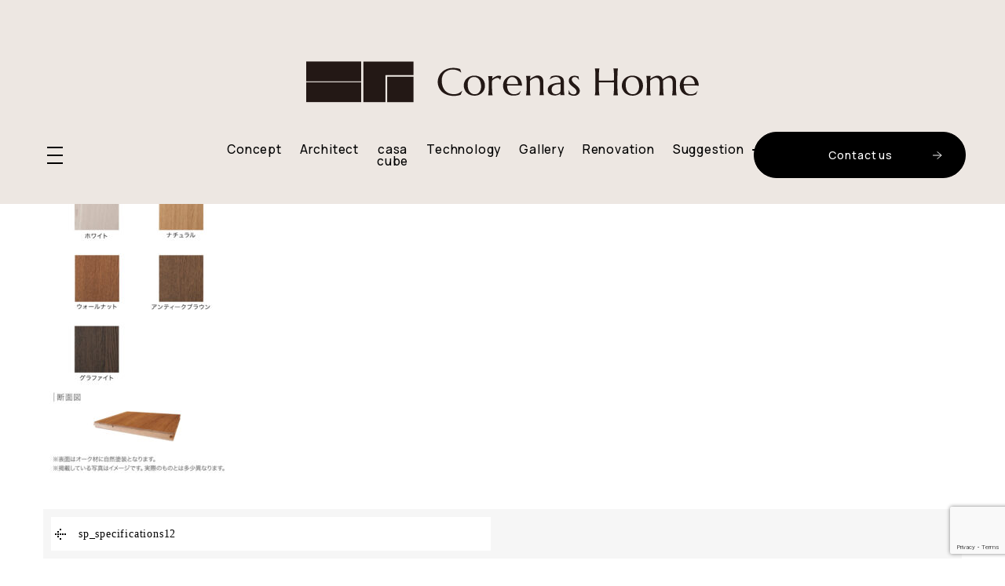

--- FILE ---
content_type: text/html; charset=UTF-8
request_url: https://corenashome.com/sp_specifications12/
body_size: 13400
content:
<!DOCTYPE html>
<html class="no-js" lang="ja">
<head>
<meta http-equiv="content-type" content="text/html; charset=UTF-8">


<!--======= Metas =======-->
<meta charset="utf-8">
<meta name="author" content="有限会社　中田工務店">
<meta name="robots" content="index,follow">
<meta http-equiv="content-style-type" content="text/css; charset=UTF-8">
<meta http-equiv="content-script-type" content="text/javascript; charset=UTF-8">
<meta http-equiv="content-language" content="ja">
<meta name="viewport" content="width=device-width, initial-scale=1.0, user-scalable=no">

		<!-- All in One SEO 4.7.3 - aioseo.com -->
		<title>sp_specifications12 | 熊本の家づくりなら中田工務店 | コレナスホーム</title>
		<meta name="robots" content="max-image-preview:large" />
		<link rel="canonical" href="https://corenashome.com/sp_specifications12/" />
		<meta name="generator" content="All in One SEO (AIOSEO) 4.7.3" />

		<!-- Google tag (gtag.js) -->
<script async src="https://www.googletagmanager.com/gtag/js?id=G-06BDBJKNG4"></script>
<script>
  window.dataLayer = window.dataLayer || [];
  function gtag(){dataLayer.push(arguments);}
  gtag('js', new Date());

  gtag('config', 'G-06BDBJKNG4');
  gtag('config', 'UA-251273992-1');
</script>
<!-- Meta Pixel Code -->
<script>
!function(f,b,e,v,n,t,s)
{if(f.fbq)return;n=f.fbq=function(){n.callMethod?
n.callMethod.apply(n,arguments):n.queue.push(arguments)};
if(!f._fbq)f._fbq=n;n.push=n;n.loaded=!0;n.version='2.0';
n.queue=[];t=b.createElement(e);t.async=!0;
t.src=v;s=b.getElementsByTagName(e)[0];
s.parentNode.insertBefore(t,s)}(window, document,'script',
'https://connect.facebook.net/en_US/fbevents.js');
fbq('init', '754797986235769');
fbq('track', 'PageView');
</script>
<noscript><img height="1" width="1" style="display:none"
src="https://www.facebook.com/tr?id=754797986235769&ev=PageView&noscript=1"
/></noscript>
<!-- End Meta Pixel Code -->
<meta name="google-site-verification" content="ehQ8JUGYmLjO94NcdFe67uIS5-vW0hmSD5F5dF-ifOw" />
		<meta property="og:locale" content="ja_JP" />
		<meta property="og:site_name" content="熊本の家づくりなら中田工務店 | コレナスホーム | 中田工務店では、熊本県産材にこだわり、地産池消を心掛け、お客様の快適な毎日に寄り添えるよう設計時点で入念に打ち合わせ聞き取りにより、お客様の想いや憧れを自由設計に家という形にしてご提供させていただきます。" />
		<meta property="og:type" content="article" />
		<meta property="og:title" content="sp_specifications12 | 熊本の家づくりなら中田工務店 | コレナスホーム" />
		<meta property="og:url" content="https://corenashome.com/sp_specifications12/" />
		<meta property="article:published_time" content="2022-10-20T07:07:42+00:00" />
		<meta property="article:modified_time" content="2022-10-20T07:07:42+00:00" />
		<meta name="twitter:card" content="summary" />
		<meta name="twitter:title" content="sp_specifications12 | 熊本の家づくりなら中田工務店 | コレナスホーム" />
		<script type="application/ld+json" class="aioseo-schema">
			{"@context":"https:\/\/schema.org","@graph":[{"@type":"BreadcrumbList","@id":"https:\/\/corenashome.com\/sp_specifications12\/#breadcrumblist","itemListElement":[{"@type":"ListItem","@id":"https:\/\/corenashome.com\/#listItem","position":1,"name":"\u5bb6","item":"https:\/\/corenashome.com\/","nextItem":"https:\/\/corenashome.com\/sp_specifications12\/#listItem"},{"@type":"ListItem","@id":"https:\/\/corenashome.com\/sp_specifications12\/#listItem","position":2,"name":"sp_specifications12","previousItem":"https:\/\/corenashome.com\/#listItem"}]},{"@type":"ItemPage","@id":"https:\/\/corenashome.com\/sp_specifications12\/#itempage","url":"https:\/\/corenashome.com\/sp_specifications12\/","name":"sp_specifications12 | \u718a\u672c\u306e\u5bb6\u3065\u304f\u308a\u306a\u3089\u4e2d\u7530\u5de5\u52d9\u5e97 | \u30b3\u30ec\u30ca\u30b9\u30db\u30fc\u30e0","inLanguage":"ja","isPartOf":{"@id":"https:\/\/corenashome.com\/#website"},"breadcrumb":{"@id":"https:\/\/corenashome.com\/sp_specifications12\/#breadcrumblist"},"author":{"@id":"https:\/\/corenashome.com\/author\/admin\/#author"},"creator":{"@id":"https:\/\/corenashome.com\/author\/admin\/#author"},"datePublished":"2022-10-20T16:07:42+09:00","dateModified":"2022-10-20T16:07:42+09:00"},{"@type":"Organization","@id":"https:\/\/corenashome.com\/#organization","name":"MGM","description":"\u4e2d\u7530\u5de5\u52d9\u5e97\u3067\u306f\u3001\u718a\u672c\u770c\u7523\u6750\u306b\u3053\u3060\u308f\u308a\u3001\u5730\u7523\u6c60\u6d88\u3092\u5fc3\u639b\u3051\u3001\u304a\u5ba2\u69d8\u306e\u5feb\u9069\u306a\u6bce\u65e5\u306b\u5bc4\u308a\u6dfb\u3048\u308b\u3088\u3046\u8a2d\u8a08\u6642\u70b9\u3067\u5165\u5ff5\u306b\u6253\u3061\u5408\u308f\u305b\u805e\u304d\u53d6\u308a\u306b\u3088\u308a\u3001\u304a\u5ba2\u69d8\u306e\u60f3\u3044\u3084\u61a7\u308c\u3092\u81ea\u7531\u8a2d\u8a08\u306b\u5bb6\u3068\u3044\u3046\u5f62\u306b\u3057\u3066\u3054\u63d0\u4f9b\u3055\u305b\u3066\u3044\u305f\u3060\u304d\u307e\u3059\u3002","url":"https:\/\/corenashome.com\/"},{"@type":"Person","@id":"https:\/\/corenashome.com\/author\/admin\/#author","url":"https:\/\/corenashome.com\/author\/admin\/","name":"admin","image":{"@type":"ImageObject","@id":"https:\/\/corenashome.com\/sp_specifications12\/#authorImage","url":"https:\/\/secure.gravatar.com\/avatar\/31a8bd9f5ac0894a5b49931b77d0ba58?s=96&d=mm&r=g","width":96,"height":96,"caption":"admin"}},{"@type":"WebSite","@id":"https:\/\/corenashome.com\/#website","url":"https:\/\/corenashome.com\/","name":"\u718a\u672c\u306e\u5bb6\u3065\u304f\u308a\u306a\u3089\u4e2d\u7530\u5de5\u52d9\u5e97 | \u30b3\u30ec\u30ca\u30b9\u30db\u30fc\u30e0","description":"\u4e2d\u7530\u5de5\u52d9\u5e97\u3067\u306f\u3001\u718a\u672c\u770c\u7523\u6750\u306b\u3053\u3060\u308f\u308a\u3001\u5730\u7523\u6c60\u6d88\u3092\u5fc3\u639b\u3051\u3001\u304a\u5ba2\u69d8\u306e\u5feb\u9069\u306a\u6bce\u65e5\u306b\u5bc4\u308a\u6dfb\u3048\u308b\u3088\u3046\u8a2d\u8a08\u6642\u70b9\u3067\u5165\u5ff5\u306b\u6253\u3061\u5408\u308f\u305b\u805e\u304d\u53d6\u308a\u306b\u3088\u308a\u3001\u304a\u5ba2\u69d8\u306e\u60f3\u3044\u3084\u61a7\u308c\u3092\u81ea\u7531\u8a2d\u8a08\u306b\u5bb6\u3068\u3044\u3046\u5f62\u306b\u3057\u3066\u3054\u63d0\u4f9b\u3055\u305b\u3066\u3044\u305f\u3060\u304d\u307e\u3059\u3002","inLanguage":"ja","publisher":{"@id":"https:\/\/corenashome.com\/#organization"}}]}
		</script>
		<!-- All in One SEO -->

<link rel='dns-prefetch' href='//code.jquery.com' />
<link rel='dns-prefetch' href='//use.fontawesome.com' />
<link rel='dns-prefetch' href='//fonts.googleapis.com' />
<link rel="alternate" type="application/rss+xml" title="熊本の家づくりなら中田工務店 | コレナスホーム &raquo; sp_specifications12 のコメントのフィード" href="https://corenashome.com/feed/?attachment_id=23604" />
<script type="text/javascript">
/* <![CDATA[ */
window._wpemojiSettings = {"baseUrl":"https:\/\/s.w.org\/images\/core\/emoji\/15.0.3\/72x72\/","ext":".png","svgUrl":"https:\/\/s.w.org\/images\/core\/emoji\/15.0.3\/svg\/","svgExt":".svg","source":{"concatemoji":"https:\/\/corenashome.com\/wp-includes\/js\/wp-emoji-release.min.js?ver=6.6.4"}};
/*! This file is auto-generated */
!function(i,n){var o,s,e;function c(e){try{var t={supportTests:e,timestamp:(new Date).valueOf()};sessionStorage.setItem(o,JSON.stringify(t))}catch(e){}}function p(e,t,n){e.clearRect(0,0,e.canvas.width,e.canvas.height),e.fillText(t,0,0);var t=new Uint32Array(e.getImageData(0,0,e.canvas.width,e.canvas.height).data),r=(e.clearRect(0,0,e.canvas.width,e.canvas.height),e.fillText(n,0,0),new Uint32Array(e.getImageData(0,0,e.canvas.width,e.canvas.height).data));return t.every(function(e,t){return e===r[t]})}function u(e,t,n){switch(t){case"flag":return n(e,"\ud83c\udff3\ufe0f\u200d\u26a7\ufe0f","\ud83c\udff3\ufe0f\u200b\u26a7\ufe0f")?!1:!n(e,"\ud83c\uddfa\ud83c\uddf3","\ud83c\uddfa\u200b\ud83c\uddf3")&&!n(e,"\ud83c\udff4\udb40\udc67\udb40\udc62\udb40\udc65\udb40\udc6e\udb40\udc67\udb40\udc7f","\ud83c\udff4\u200b\udb40\udc67\u200b\udb40\udc62\u200b\udb40\udc65\u200b\udb40\udc6e\u200b\udb40\udc67\u200b\udb40\udc7f");case"emoji":return!n(e,"\ud83d\udc26\u200d\u2b1b","\ud83d\udc26\u200b\u2b1b")}return!1}function f(e,t,n){var r="undefined"!=typeof WorkerGlobalScope&&self instanceof WorkerGlobalScope?new OffscreenCanvas(300,150):i.createElement("canvas"),a=r.getContext("2d",{willReadFrequently:!0}),o=(a.textBaseline="top",a.font="600 32px Arial",{});return e.forEach(function(e){o[e]=t(a,e,n)}),o}function t(e){var t=i.createElement("script");t.src=e,t.defer=!0,i.head.appendChild(t)}"undefined"!=typeof Promise&&(o="wpEmojiSettingsSupports",s=["flag","emoji"],n.supports={everything:!0,everythingExceptFlag:!0},e=new Promise(function(e){i.addEventListener("DOMContentLoaded",e,{once:!0})}),new Promise(function(t){var n=function(){try{var e=JSON.parse(sessionStorage.getItem(o));if("object"==typeof e&&"number"==typeof e.timestamp&&(new Date).valueOf()<e.timestamp+604800&&"object"==typeof e.supportTests)return e.supportTests}catch(e){}return null}();if(!n){if("undefined"!=typeof Worker&&"undefined"!=typeof OffscreenCanvas&&"undefined"!=typeof URL&&URL.createObjectURL&&"undefined"!=typeof Blob)try{var e="postMessage("+f.toString()+"("+[JSON.stringify(s),u.toString(),p.toString()].join(",")+"));",r=new Blob([e],{type:"text/javascript"}),a=new Worker(URL.createObjectURL(r),{name:"wpTestEmojiSupports"});return void(a.onmessage=function(e){c(n=e.data),a.terminate(),t(n)})}catch(e){}c(n=f(s,u,p))}t(n)}).then(function(e){for(var t in e)n.supports[t]=e[t],n.supports.everything=n.supports.everything&&n.supports[t],"flag"!==t&&(n.supports.everythingExceptFlag=n.supports.everythingExceptFlag&&n.supports[t]);n.supports.everythingExceptFlag=n.supports.everythingExceptFlag&&!n.supports.flag,n.DOMReady=!1,n.readyCallback=function(){n.DOMReady=!0}}).then(function(){return e}).then(function(){var e;n.supports.everything||(n.readyCallback(),(e=n.source||{}).concatemoji?t(e.concatemoji):e.wpemoji&&e.twemoji&&(t(e.twemoji),t(e.wpemoji)))}))}((window,document),window._wpemojiSettings);
/* ]]> */
</script>
<link rel='stylesheet' id='css_style-css' href='https://corenashome.com/wp-content/themes/mgm_nakata/style.css?ver=20170807' type='text/css' media='all' />
<link rel='stylesheet' id='css_bootstrap-css' href='https://corenashome.com/wp-content/themes/mgm_nakata/css/bootstrap.min.css?ver=20170807' type='text/css' media='all' />
<link rel='stylesheet' id='css_header-css' href='https://corenashome.com/wp-content/themes/mgm_nakata/css/header.css?20221102&#038;ver=20170827a' type='text/css' media='all' />
<link rel='stylesheet' id='css_slick-css' href='https://corenashome.com/wp-content/themes/mgm_nakata/css/slick.css?ver=20170827' type='text/css' media='all' />
<link rel='stylesheet' id='css_footer-css' href='https://corenashome.com/wp-content/themes/mgm_nakata/css/footer.css?20221102&#038;ver=20170827' type='text/css' media='all' />
<link rel='stylesheet' id='css_ngn_effect-css' href='https://corenashome.com/wp-content/themes/mgm_nakata/css/mgm-effect.css?ver=20170827' type='text/css' media='all' />
<link rel='stylesheet' id='css_webicon-css' href='https://use.fontawesome.com/releases/v5.14.0/css/all.css?ver=20170827' type='text/css' media='all' />
<link rel='stylesheet' id='css_webfont-css' href='https://fonts.googleapis.com/css2?family=Manrope:wght@400;500;600&#038;display=swap%20rel=stylesheet' type='text/css' media='all' />
<link rel='stylesheet' id='sbi_styles-css' href='https://corenashome.com/wp-content/plugins/instagram-feed/css/sbi-styles.min.css?ver=6.5.1' type='text/css' media='all' />
<style id='wp-emoji-styles-inline-css' type='text/css'>

	img.wp-smiley, img.emoji {
		display: inline !important;
		border: none !important;
		box-shadow: none !important;
		height: 1em !important;
		width: 1em !important;
		margin: 0 0.07em !important;
		vertical-align: -0.1em !important;
		background: none !important;
		padding: 0 !important;
	}
</style>
<link rel='stylesheet' id='wp-block-library-css' href='https://corenashome.com/wp-includes/css/dist/block-library/style.min.css?ver=6.6.4' type='text/css' media='all' />
<style id='safe-svg-svg-icon-style-inline-css' type='text/css'>
.safe-svg-cover{text-align:center}.safe-svg-cover .safe-svg-inside{display:inline-block;max-width:100%}.safe-svg-cover svg{height:100%;max-height:100%;max-width:100%;width:100%}

</style>
<style id='classic-theme-styles-inline-css' type='text/css'>
/*! This file is auto-generated */
.wp-block-button__link{color:#fff;background-color:#32373c;border-radius:9999px;box-shadow:none;text-decoration:none;padding:calc(.667em + 2px) calc(1.333em + 2px);font-size:1.125em}.wp-block-file__button{background:#32373c;color:#fff;text-decoration:none}
</style>
<style id='global-styles-inline-css' type='text/css'>
:root{--wp--preset--aspect-ratio--square: 1;--wp--preset--aspect-ratio--4-3: 4/3;--wp--preset--aspect-ratio--3-4: 3/4;--wp--preset--aspect-ratio--3-2: 3/2;--wp--preset--aspect-ratio--2-3: 2/3;--wp--preset--aspect-ratio--16-9: 16/9;--wp--preset--aspect-ratio--9-16: 9/16;--wp--preset--color--black: #000000;--wp--preset--color--cyan-bluish-gray: #abb8c3;--wp--preset--color--white: #ffffff;--wp--preset--color--pale-pink: #f78da7;--wp--preset--color--vivid-red: #cf2e2e;--wp--preset--color--luminous-vivid-orange: #ff6900;--wp--preset--color--luminous-vivid-amber: #fcb900;--wp--preset--color--light-green-cyan: #7bdcb5;--wp--preset--color--vivid-green-cyan: #00d084;--wp--preset--color--pale-cyan-blue: #8ed1fc;--wp--preset--color--vivid-cyan-blue: #0693e3;--wp--preset--color--vivid-purple: #9b51e0;--wp--preset--gradient--vivid-cyan-blue-to-vivid-purple: linear-gradient(135deg,rgba(6,147,227,1) 0%,rgb(155,81,224) 100%);--wp--preset--gradient--light-green-cyan-to-vivid-green-cyan: linear-gradient(135deg,rgb(122,220,180) 0%,rgb(0,208,130) 100%);--wp--preset--gradient--luminous-vivid-amber-to-luminous-vivid-orange: linear-gradient(135deg,rgba(252,185,0,1) 0%,rgba(255,105,0,1) 100%);--wp--preset--gradient--luminous-vivid-orange-to-vivid-red: linear-gradient(135deg,rgba(255,105,0,1) 0%,rgb(207,46,46) 100%);--wp--preset--gradient--very-light-gray-to-cyan-bluish-gray: linear-gradient(135deg,rgb(238,238,238) 0%,rgb(169,184,195) 100%);--wp--preset--gradient--cool-to-warm-spectrum: linear-gradient(135deg,rgb(74,234,220) 0%,rgb(151,120,209) 20%,rgb(207,42,186) 40%,rgb(238,44,130) 60%,rgb(251,105,98) 80%,rgb(254,248,76) 100%);--wp--preset--gradient--blush-light-purple: linear-gradient(135deg,rgb(255,206,236) 0%,rgb(152,150,240) 100%);--wp--preset--gradient--blush-bordeaux: linear-gradient(135deg,rgb(254,205,165) 0%,rgb(254,45,45) 50%,rgb(107,0,62) 100%);--wp--preset--gradient--luminous-dusk: linear-gradient(135deg,rgb(255,203,112) 0%,rgb(199,81,192) 50%,rgb(65,88,208) 100%);--wp--preset--gradient--pale-ocean: linear-gradient(135deg,rgb(255,245,203) 0%,rgb(182,227,212) 50%,rgb(51,167,181) 100%);--wp--preset--gradient--electric-grass: linear-gradient(135deg,rgb(202,248,128) 0%,rgb(113,206,126) 100%);--wp--preset--gradient--midnight: linear-gradient(135deg,rgb(2,3,129) 0%,rgb(40,116,252) 100%);--wp--preset--font-size--small: 13px;--wp--preset--font-size--medium: 20px;--wp--preset--font-size--large: 36px;--wp--preset--font-size--x-large: 42px;--wp--preset--spacing--20: 0.44rem;--wp--preset--spacing--30: 0.67rem;--wp--preset--spacing--40: 1rem;--wp--preset--spacing--50: 1.5rem;--wp--preset--spacing--60: 2.25rem;--wp--preset--spacing--70: 3.38rem;--wp--preset--spacing--80: 5.06rem;--wp--preset--shadow--natural: 6px 6px 9px rgba(0, 0, 0, 0.2);--wp--preset--shadow--deep: 12px 12px 50px rgba(0, 0, 0, 0.4);--wp--preset--shadow--sharp: 6px 6px 0px rgba(0, 0, 0, 0.2);--wp--preset--shadow--outlined: 6px 6px 0px -3px rgba(255, 255, 255, 1), 6px 6px rgba(0, 0, 0, 1);--wp--preset--shadow--crisp: 6px 6px 0px rgba(0, 0, 0, 1);}:where(.is-layout-flex){gap: 0.5em;}:where(.is-layout-grid){gap: 0.5em;}body .is-layout-flex{display: flex;}.is-layout-flex{flex-wrap: wrap;align-items: center;}.is-layout-flex > :is(*, div){margin: 0;}body .is-layout-grid{display: grid;}.is-layout-grid > :is(*, div){margin: 0;}:where(.wp-block-columns.is-layout-flex){gap: 2em;}:where(.wp-block-columns.is-layout-grid){gap: 2em;}:where(.wp-block-post-template.is-layout-flex){gap: 1.25em;}:where(.wp-block-post-template.is-layout-grid){gap: 1.25em;}.has-black-color{color: var(--wp--preset--color--black) !important;}.has-cyan-bluish-gray-color{color: var(--wp--preset--color--cyan-bluish-gray) !important;}.has-white-color{color: var(--wp--preset--color--white) !important;}.has-pale-pink-color{color: var(--wp--preset--color--pale-pink) !important;}.has-vivid-red-color{color: var(--wp--preset--color--vivid-red) !important;}.has-luminous-vivid-orange-color{color: var(--wp--preset--color--luminous-vivid-orange) !important;}.has-luminous-vivid-amber-color{color: var(--wp--preset--color--luminous-vivid-amber) !important;}.has-light-green-cyan-color{color: var(--wp--preset--color--light-green-cyan) !important;}.has-vivid-green-cyan-color{color: var(--wp--preset--color--vivid-green-cyan) !important;}.has-pale-cyan-blue-color{color: var(--wp--preset--color--pale-cyan-blue) !important;}.has-vivid-cyan-blue-color{color: var(--wp--preset--color--vivid-cyan-blue) !important;}.has-vivid-purple-color{color: var(--wp--preset--color--vivid-purple) !important;}.has-black-background-color{background-color: var(--wp--preset--color--black) !important;}.has-cyan-bluish-gray-background-color{background-color: var(--wp--preset--color--cyan-bluish-gray) !important;}.has-white-background-color{background-color: var(--wp--preset--color--white) !important;}.has-pale-pink-background-color{background-color: var(--wp--preset--color--pale-pink) !important;}.has-vivid-red-background-color{background-color: var(--wp--preset--color--vivid-red) !important;}.has-luminous-vivid-orange-background-color{background-color: var(--wp--preset--color--luminous-vivid-orange) !important;}.has-luminous-vivid-amber-background-color{background-color: var(--wp--preset--color--luminous-vivid-amber) !important;}.has-light-green-cyan-background-color{background-color: var(--wp--preset--color--light-green-cyan) !important;}.has-vivid-green-cyan-background-color{background-color: var(--wp--preset--color--vivid-green-cyan) !important;}.has-pale-cyan-blue-background-color{background-color: var(--wp--preset--color--pale-cyan-blue) !important;}.has-vivid-cyan-blue-background-color{background-color: var(--wp--preset--color--vivid-cyan-blue) !important;}.has-vivid-purple-background-color{background-color: var(--wp--preset--color--vivid-purple) !important;}.has-black-border-color{border-color: var(--wp--preset--color--black) !important;}.has-cyan-bluish-gray-border-color{border-color: var(--wp--preset--color--cyan-bluish-gray) !important;}.has-white-border-color{border-color: var(--wp--preset--color--white) !important;}.has-pale-pink-border-color{border-color: var(--wp--preset--color--pale-pink) !important;}.has-vivid-red-border-color{border-color: var(--wp--preset--color--vivid-red) !important;}.has-luminous-vivid-orange-border-color{border-color: var(--wp--preset--color--luminous-vivid-orange) !important;}.has-luminous-vivid-amber-border-color{border-color: var(--wp--preset--color--luminous-vivid-amber) !important;}.has-light-green-cyan-border-color{border-color: var(--wp--preset--color--light-green-cyan) !important;}.has-vivid-green-cyan-border-color{border-color: var(--wp--preset--color--vivid-green-cyan) !important;}.has-pale-cyan-blue-border-color{border-color: var(--wp--preset--color--pale-cyan-blue) !important;}.has-vivid-cyan-blue-border-color{border-color: var(--wp--preset--color--vivid-cyan-blue) !important;}.has-vivid-purple-border-color{border-color: var(--wp--preset--color--vivid-purple) !important;}.has-vivid-cyan-blue-to-vivid-purple-gradient-background{background: var(--wp--preset--gradient--vivid-cyan-blue-to-vivid-purple) !important;}.has-light-green-cyan-to-vivid-green-cyan-gradient-background{background: var(--wp--preset--gradient--light-green-cyan-to-vivid-green-cyan) !important;}.has-luminous-vivid-amber-to-luminous-vivid-orange-gradient-background{background: var(--wp--preset--gradient--luminous-vivid-amber-to-luminous-vivid-orange) !important;}.has-luminous-vivid-orange-to-vivid-red-gradient-background{background: var(--wp--preset--gradient--luminous-vivid-orange-to-vivid-red) !important;}.has-very-light-gray-to-cyan-bluish-gray-gradient-background{background: var(--wp--preset--gradient--very-light-gray-to-cyan-bluish-gray) !important;}.has-cool-to-warm-spectrum-gradient-background{background: var(--wp--preset--gradient--cool-to-warm-spectrum) !important;}.has-blush-light-purple-gradient-background{background: var(--wp--preset--gradient--blush-light-purple) !important;}.has-blush-bordeaux-gradient-background{background: var(--wp--preset--gradient--blush-bordeaux) !important;}.has-luminous-dusk-gradient-background{background: var(--wp--preset--gradient--luminous-dusk) !important;}.has-pale-ocean-gradient-background{background: var(--wp--preset--gradient--pale-ocean) !important;}.has-electric-grass-gradient-background{background: var(--wp--preset--gradient--electric-grass) !important;}.has-midnight-gradient-background{background: var(--wp--preset--gradient--midnight) !important;}.has-small-font-size{font-size: var(--wp--preset--font-size--small) !important;}.has-medium-font-size{font-size: var(--wp--preset--font-size--medium) !important;}.has-large-font-size{font-size: var(--wp--preset--font-size--large) !important;}.has-x-large-font-size{font-size: var(--wp--preset--font-size--x-large) !important;}
:where(.wp-block-post-template.is-layout-flex){gap: 1.25em;}:where(.wp-block-post-template.is-layout-grid){gap: 1.25em;}
:where(.wp-block-columns.is-layout-flex){gap: 2em;}:where(.wp-block-columns.is-layout-grid){gap: 2em;}
:root :where(.wp-block-pullquote){font-size: 1.5em;line-height: 1.6;}
</style>
<link rel='stylesheet' id='contact-form-7-css' href='https://corenashome.com/wp-content/plugins/contact-form-7/includes/css/styles.css?ver=5.9.8' type='text/css' media='all' />
<link rel='stylesheet' id='wpcf7-redirect-script-frontend-css' href='https://corenashome.com/wp-content/plugins/wpcf7-redirect/build/css/wpcf7-redirect-frontend.min.css?ver=1.1' type='text/css' media='all' />
<link rel='stylesheet' id='wc-shortcodes-style-css' href='https://corenashome.com/wp-content/plugins/wc-shortcodes/public/assets/css/style.css?ver=3.46' type='text/css' media='all' />
<link rel='stylesheet' id='fancybox-css' href='https://corenashome.com/wp-content/plugins/easy-fancybox/fancybox/1.5.4/jquery.fancybox.min.css?ver=6.6.4' type='text/css' media='screen' />
<link rel='stylesheet' id='wordpresscanvas-font-awesome-css' href='https://corenashome.com/wp-content/plugins/wc-shortcodes/public/assets/css/font-awesome.min.css?ver=4.7.0' type='text/css' media='all' />
<link rel='stylesheet' id='jquery.lightbox.min.css-css' href='https://corenashome.com/wp-content/plugins/wp-jquery-lightbox/lightboxes/wp-jquery-lightbox/styles/lightbox.min.css?ver=2.3.2' type='text/css' media='all' />
<link rel='stylesheet' id='jqlb-overrides-css' href='https://corenashome.com/wp-content/plugins/wp-jquery-lightbox/lightboxes/wp-jquery-lightbox/styles/overrides.css?ver=2.3.2' type='text/css' media='all' />
<style id='jqlb-overrides-inline-css' type='text/css'>

			#outerImageContainer {
				box-shadow: 0 0 4px 2px rgba(0,0,0,.2);
			}
			#imageContainer{
				padding: 6px;
			}
			#imageDataContainer {
				box-shadow: 0 -4px 0 0 #fff, 0 0 4px 2px rgba(0,0,0,.1);;
				z-index: ;
			}
			#prevArrow,
			#nextArrow{
				background-color: rgba(255,255,255,.7;
				color: #000000;
			}
</style>
<script type="text/javascript" src="https://code.jquery.com/jquery-3.1.0.min.js?ver=20170807" id="jquery-js"></script>
<script type="text/javascript" src="https://corenashome.com/wp-content/themes/mgm_nakata/js/bootstrap.bundle.min.js?ver=20170807" id="js_bootstrap-js"></script>
<link rel="https://api.w.org/" href="https://corenashome.com/wp-json/" /><link rel="alternate" title="JSON" type="application/json" href="https://corenashome.com/wp-json/wp/v2/media/23604" /><link rel="EditURI" type="application/rsd+xml" title="RSD" href="https://corenashome.com/xmlrpc.php?rsd" />
<link rel='shortlink' href='https://corenashome.com/?p=23604' />
<link rel="alternate" title="oEmbed (JSON)" type="application/json+oembed" href="https://corenashome.com/wp-json/oembed/1.0/embed?url=https%3A%2F%2Fcorenashome.com%2Fsp_specifications12%2F" />
<link rel="alternate" title="oEmbed (XML)" type="text/xml+oembed" href="https://corenashome.com/wp-json/oembed/1.0/embed?url=https%3A%2F%2Fcorenashome.com%2Fsp_specifications12%2F&#038;format=xml" />
</head>
<body data-rsssl=1>
<!--======= header =======-->
<header id="header">
    <p class="scroll_logo"> <a href="https://corenashome.com"><img src="https://corenashome.com/wp-content/themes/mgm_nakata/images/logo.svg" alt="有限会社　中田工務店" /></a> </p>
    <!--pcmenu-->
  <div class="pc_navi_right">
    <nav id="gNav">
      <ul class="navi">
        <li class="navi_list header_top"><a href="https://corenashome.com//" class="navi_item_txt01">Top</a></li>
        <li class="navi_list"><a href="https://corenashome.com/omoi/" class="navi_item_txt01">Concept</a></li>
        <li class="navi_list"><a href="https://corenashome.com/architect/" class="navi_item_txt01">Architect</a></li>
        <li class="navi_list"><a href="https://corenashome.com/casa-cube/" class="navi_item_txt01">casa cube</a></li>
        <li class="navi_list"><a href="https://corenashome.com/technology/" class="navi_item_txt01">Technology</a></li>
        <li class="navi_list"><a href="https://corenashome.com/gallery/" class="navi_item_txt01">Gallery</a></li>
        <li class="navi_list"><a href="https://corenashome.com/renovation/" class="navi_item_txt01">Renovation</a></li>
        <li class="header__expand navi_list navi_list_txt01"> <span class="navi_list_box">Suggestion</span>
          <ul class="header__sub-menu">
            <li> <a href="https://corenashome.com/hobby">
              <div class="img-wrapper">
                <div class="navi_imgbox"> <img src="https://corenashome.com/wp-content/themes/mgm_nakata/images/navi_item_img01.jpg" alt="Enjoying hobbies"></div>
                <div class="navi_txtbox">
                  <div class="navi_txtimgbox navi_txtimgbox001"><img src="https://corenashome.com/wp-content/themes/mgm_nakata/images/navi_item01.svg" alt="趣味を楽しむ家"></div>
                  <p class="navi_txt01">趣味を楽しむ家</p>
                </div>
              </div>
              </a> </li>
            <li> <a href="https://corenashome.com/couple">
              <div class="img-wrapper">
                <div class="navi_imgbox"> <img src="https://corenashome.com/wp-content/themes/mgm_nakata/images/navi_item_img02.jpg" alt="Both working"></div>
                <div class="navi_txtbox">
                  <div class="navi_txtimgbox navi_txtimgbox002"><img src="https://corenashome.com/wp-content/themes/mgm_nakata/images/navi_item02.svg" alt="共働き夫婦にピッタリな家"></div>
                  <p class="navi_txt01">共働き夫婦にピッタリな家</p>
                </div>
              </div>
              </a> </li>
            <li> <a href="https://corenashome.com/outdoors">
              <div class="img-wrapper">
                <div class="navi_imgbox"> <img src="https://corenashome.com/wp-content/themes/mgm_nakata/images/navi_item_img03.jpg" alt="The outdoors"></div>
                <div class="navi_txtbox">
                  <div class="navi_txtimgbox navi_txtimgbox003"><img src="https://corenashome.com/wp-content/themes/mgm_nakata/images/navi_item03.svg" alt="アウトドアが楽しめる家"></div>
                  <p class="navi_txt01">アウトドアが楽しめる家</p>
                </div>
              </div>
              </a> </li>
            <li> <a href="https://corenashome.com/cooking">
              <div class="img-wrapper">
                <div class="navi_imgbox"> <img src="https://corenashome.com/wp-content/themes/mgm_nakata/images/navi_item_img04.jpg" alt="House to cook"></div>
                <div class="navi_txtbox">
                  <div class="navi_txtimgbox navi_txtimgbox004"><img src="https://corenashome.com/wp-content/themes/mgm_nakata/images/navi_item04.svg" alt="お料理が楽しくなる家"></div>
                  <p class="navi_txt01">お料理が楽しくなる家</p>
                </div>
              </div>
              </a> </li>
          </ul>
        </li>
      </ul>
    </nav>
  </div>
  <div class="navi_contact"> <a href="https://corenashome.com/contact/" class="btn_b_header">
    <div class="wrap"> <span data-text="C">C</span> <span data-text="o">o</span> <span data-text="n">n</span> <span data-text="t">t</span> <span data-text="a">a</span> <span data-text="c">c</span> <span data-text="t">t&nbsp;</span> <span data-text="u">u</span> <span data-text="s">s</span> </div>
    </a></div>
  <!--tgl-->
  <div class="scroll_tgl_wrap">
    <div class="togglewrap">
      <div class="togglewrap_inner"> <a href="https://corenashome.com//" class="toggle_logo"><img src="https://corenashome.com/wp-content/themes/mgm_nakata/images/logo_w.svg" alt="中田工務店" /></a>
        <div class="toggle_block">
          <ul>
            <li> <a href="https://corenashome.com/omoi/">Concept</a> <a href="https://corenashome.com/architect/">Architect</a> <a href="https://corenashome.com/casa-cube/">casa cube</a> <a href="https://corenashome.com/technology/">Technology</a> </li>
            <li> <a href="https://corenashome.com/gallery/">Gallery</a> <a href="https://corenashome.com/voice/">Voice</a> <a href="https://corenashome.com/renovation/">Renovation</a> <a href="https://corenashome.com/flow/">Flow</a> </li>
            <li> <a href="https://corenashome.com/hobby/">Enjoying hobbies</a> <a href="https://corenashome.com/couple/">Both working</a> <a href="https://corenashome.com/outdoors/">The outdoors</a> <a href="https://corenashome.com/cooking/">House to cook</a> </li>
          </ul>
        </div>
        <div class="toggle_list">
          <ul>
            <li><a href="https://corenashome.com/hosyo/">Hosyo</a></li>
            <li><a href="https://corenashome.com/plan/">Plan</a></li>
            <li><a href="https://corenashome.com/soudan/">Soudan</a></li>
            <li><a href="https://corenashome.com/after/">After</a></li>
            <li><a href="https://corenashome.com/company/">Company</a></li>
            <li><a href="https://corenashome.com/philosophy/">Philosophy</a></li>
            <li><a href="https://corenashome.com/staff/">Staff</a></li>
            <li><a href="https://corenashome.com/recuruit/">Recruit</a></li>
            <li><a href="https://corenashome.com/shiryo/">Pamphlet</a></li>
            <li><a href="https://corenashome.com/privacy/">Privacy policy </a></li>
          </ul>
        </div>
        <div class="toggle_sns_block">
          <ul>
            <li><a href="https://www.instagram.com/corenashome_kumamoto/" target="_blank"><img src="https://corenashome.com/wp-content/themes/mgm_nakata/images/instagram.svg" alt="instagram"></a></li>
            <li><a href="https://m.facebook.com/people/%E6%9C%89%E9%99%90%E4%BC%9A%E7%A4%BE%E4%B8%AD%E7%94%B0%E5%B7%A5%E5%8B%99%E5%BA%97-%E4%B8%80%E7%B4%9A%E5%BB%BA%E7%AF%89%E5%A3%AB%E4%BA%8B%E5%8B%99%E6%89%80/100078730605457/" target="_blank"><img src="https://corenashome.com/wp-content/themes/mgm_nakata/images/facebook.svg" alt="facebook"></a></li>
            <li><a href="https://corenashome.com//"><img src="https://corenashome.com/wp-content/themes/mgm_nakata/images/youtube.svg" alt="youtube"></a></li>
          </ul>
        </div>
        <div class="toggle_btnbox"> <a href="https://corenashome.com/contact/" class="btn_w02">
          <div class="wrap"> <span data-text="C">C</span> <span data-text="o">o</span> <span data-text="n">n</span> <span data-text="t">t</span> <span data-text="a">a</span> <span data-text="c">c</span> <span data-text="t">t&nbsp;</span> <span data-text="u">u</span> <span data-text="s">s</span> </div>
          </a></div>
      </div>
    </div>
    <!-- ハンバーガーメニュー部分 -->
    <div class="Toggle"> <span></span><span></span><span></span> </div>
  </div>
</header>

<!--======= menu =======-->

<!-- #PAN -->
<div id="pls">
  <div class="container">
    <div class="row">
      <div class="col-md-12">
        <div id="pan">
          <!-- Breadcrumb NavXT 7.3.1 -->
<span property="itemListElement" typeof="ListItem"><a property="item" typeof="WebPage" title="熊本の家づくりなら中田工務店 | コレナスホームへ移動" href="https://corenashome.com" class="home"><span property="name"><i class="fa fa-home"></i> HOME</span></a><meta property="position" content="1"></span> &gt; <span class="post post-attachment current-item">sp_specifications12</span>        </div>
      </div>
    </div>
  </div>
</div>

<!--======= header =======--><!-- メインコンテンツ -->
<div class="container">
  <div class="row">
    <div class="col-12">
      <div id="main2">
                <div class="txt-center">
          <h1>
            sp_specifications12          </h1>
        </div>
                <div id="date"> <span>
          2022-10-20          </span> </div>
                <div class="sgl">
                  </div>
                <p class="attachment"><a href='https://corenashome.com/wp-content/uploads/2022/10/sp_specifications12.jpg' rel="lightbox[23604]"><img fetchpriority="high" decoding="async" width="244" height="400" src="https://corenashome.com/wp-content/uploads/2022/10/sp_specifications12-244x400.jpg" class="attachment-medium size-medium" alt="" srcset="https://corenashome.com/wp-content/uploads/2022/10/sp_specifications12-244x400.jpg 244w, https://corenashome.com/wp-content/uploads/2022/10/sp_specifications12-624x1024.jpg 624w, https://corenashome.com/wp-content/uploads/2022/10/sp_specifications12.jpg 640w" sizes="(max-width: 244px) 100vw, 244px" /></a></p>
        <div id="next">
          <div class="row">
            <div class="col-6"> <span class="nx_left">
              <a href="https://corenashome.com/sp_specifications12/" rel="prev">sp_specifications12</a>              </span></div>
            <div class="col-6"> <span class="nx_right">
                            </span></div>
          </div>
        </div>
                
        <!-- 関連記事 -->
                        <div class="related m40-top">
          <h3>関連記事</h3>
          <div class="row m20-top">
                        <div class="col-6 col-md-3"><a href="https://corenashome.com/event/22574/">
              <div class="related-thumb">
                                <img src="https://corenashome.com/wp-content/themes/mgm_nakata/images/eye2.jpg" alt="NO IMAGE">
                              </div>
              <div class="related-title">
                こちらではイベント情報を掲載していきます              </div>
              </a></div>
                        <div class="col-6 col-md-3"><a href="https://corenashome.com/event/23874/">
              <div class="related-thumb">
                                <img width="800" height="400" src="https://corenashome.com/wp-content/uploads/2023/02/st1-800x400.jpg" class="attachment-gallery-thumbnail size-gallery-thumbnail wp-post-image" alt="" decoding="async" />                              </div>
              <div class="related-title">
                Corenas Home グランドオープン！              </div>
              </a></div>
                        <div class="col-6 col-md-3"><a href="https://corenashome.com/blog/22549/">
              <div class="related-thumb">
                                <img src="https://corenashome.com/wp-content/themes/mgm_nakata/images/eye2.jpg" alt="NO IMAGE">
                              </div>
              <div class="related-title">
                お客様からいただいた質問・お悩みに関すること・お役立ち情報を発信します。              </div>
              </a></div>
                        <div class="col-6 col-md-3"><a href="https://corenashome.com/event/23977/">
              <div class="related-thumb">
                                <img width="800" height="400" src="https://corenashome.com/wp-content/uploads/2024/02/1200×628-1-800x400.jpg" class="attachment-gallery-thumbnail size-gallery-thumbnail wp-post-image" alt="" decoding="async" />                              </div>
              <div class="related-title">
                「ガレージのある家」完成見学会              </div>
              </a></div>
                      </div>
        </div>
                <!-- 関連記事ここまで -->
                        
        <!-- / メイン（左側） --> 
      </div>
    </div>
  </div>
</div>
<!--======= fotter =======-->
<footer id="footer">
  <div class="footer_container">
    <div class="footer_container_inner">
      <div class="footer_logo_block"> <a href="https://corenashome.com//" class="footer_logobox"><img src="https://corenashome.com/wp-content/themes/mgm_nakata/images/logo_w.svg" alt="有限会社　中田工務店"></a> 
        <!--======= pageup =======-->
        <p class="pageup"><a href="#pageup"></a></p>
      </div>
      <div class="footer_block">
        <ul class="footer_unit">
          <li class="footer_unit_item">
            <p class="footer_box_title">Housebuilding</p>
            <ul class="footer_box footer_box02">
              <div class="footer_box02_box">
                <li><a href="https://corenashome.com/omoi/" class="footer_box_txt">- 私たちの想い</a></li>
                <li><a href="https://corenashome.com/architect/" class="footer_box_txt">- 建築家と創る憧れの暮らし</a></li>
                <li><a href="https://corenashome.com/casa-cube/" class="footer_box_txt">- casaの家（カーサキューブ）</a></li>
                <li><a href="https://corenashome.com/technology/" class="footer_box_txt">- 技術と誇り</a></li>
              </div>
              <div>
                <li><a href="https://corenashome.com/gallery/" class="footer_box_txt">- 施工例</a></li>
                <li><a href="https://corenashome.com/voice/" class="footer_box_txt">- お客様の声</a></li>
                <li><a href="https://corenashome.com/flow/" class="footer_box_txt">- 家づくりの流れ</a></li>
                <li><a href="https://corenashome.com/renovation/" class="footer_box_txt">- リノベーション</a></li>
              </div>
            </ul>
          </li>
          <li class="footer_unit_item">
            <p class="footer_box_title">Support</p>
            <ul class="footer_box">
              <li><a href="https://corenashome.com/hosyo/" class="footer_box_txt">- 安心の保証</a></li>
              <li><a href="https://corenashome.com/plan/" class="footer_box_txt">- 資金計画</a></li>
              <li><a href="https://corenashome.com/soudan/" class="footer_box_txt">- 無料相談会</a></li>
              <li><a href="https://corenashome.com/after/" class="footer_box_txt">- アフターフォロー</a></li>
            </ul>
          </li>
          <li class="footer_unit_item">
            <p class="footer_box_title">Living proposal</p>
            <ul class="footer_box">
              <li><a href="https://corenashome.com/hobby/" class="footer_box_txt">- 趣味を楽しむ家</a></li>
              <li><a href="https://corenashome.com/couple/" class="footer_box_txt">- 共働き夫婦にピッタリな家</a></li>
              <li><a href="https://corenashome.com/outdoors/" class="footer_box_txt">- アウトドアが楽しくなる家</a></li>
              <li><a href="https://corenashome.com/cooking/" class="footer_box_txt">- お料理が楽しくなる家</a></li>
            </ul>
          </li>
          <li class="footer_unit_item">
            <p class="footer_box_title">Information</p>
            <ul class="footer_box">
              <li><a href="https://corenashome.com/news/" class="footer_box_txt">- お知らせ</a></li>
              <li><a href="https://corenashome.com/event/" class="footer_box_txt">- イベント情報</a></li>
              <li><a href="https://corenashome.com/blog/" class="footer_box_txt">- ブログ</a></li>
              <li><a href="https://corenashome.com/shiryo/" class="footer_box_txt">- 資料請求</a></li>
            </ul>
          </li>
          <li class="footer_unit_item">
            <p class="footer_box_title">Company</p>
            <ul class="footer_box">
              <li><a href="https://corenashome.com/company/" class="footer_box_txt">- 会社概要</a></li>
              <li><a href="https://corenashome.com/philosophy/" class="footer_box_txt">- 企業理念</a></li>
              <li><a href="https://corenashome.com/staff/" class="footer_box_txt">- スタッフ紹介</a></li>
              <li><a href="https://corenashome.com/recuruit/" class="footer_box_txt">- 求人情報</a></li>
            </ul>
          </li>
        </ul>
      </div>
      <div class="footer_sns_block">
        <div class="footer_sns_unit01">
          <ul>
            <li><a href="https://www.instagram.com/corenashome_kumamoto/" target="_blank"><img src="https://corenashome.com/wp-content/themes/mgm_nakata/images/instagram.svg" alt="instagram"></a></li>
            <li><a href="https://m.facebook.com/people/%E6%9C%89%E9%99%90%E4%BC%9A%E7%A4%BE%E4%B8%AD%E7%94%B0%E5%B7%A5%E5%8B%99%E5%BA%97-%E4%B8%80%E7%B4%9A%E5%BB%BA%E7%AF%89%E5%A3%AB%E4%BA%8B%E5%8B%99%E6%89%80/100078730605457/" target="_blank"><img src="https://corenashome.com/wp-content/themes/mgm_nakata/images/facebook.svg" alt="facebook"></a></li>
            <li><a href="https://corenashome.com//"><img src="https://corenashome.com/wp-content/themes/mgm_nakata/images/youtube.svg" alt="youtube"></a></li>
          </ul>
        </div>
        <div class="footer_sns_unit02">
          <p class="footer_copy">Copyright (C) Corenas Home All Rights Reserved.</p>
        </div>
      </div>
    </div>
  </div>
</footer>
<!--======= fotter 固定メニュー =======-->
<ul class="footer_menu">
  <li class="f_unit01"><a href="https://corenashome.com/contact/"><i class="fa fa-envelope" aria-hidden="true"></i>お問合わせ</a></li>
  <li class="f_unit03"><a href="tel:0963850460" onclick="gtag('event','tel-tap',{'event_category':'click','event_label': 'head'});"><i class="fa fa-phone-square" aria-hidden="true"></i>096-385-0460</a></li>
</ul>
<!--======= fotter end =======-->
<!-- Instagram Feed JS -->
<script type="text/javascript">
var sbiajaxurl = "https://corenashome.com/wp-admin/admin-ajax.php";
</script>
<script type="text/javascript" src="https://corenashome.com/wp-includes/js/dist/hooks.min.js?ver=2810c76e705dd1a53b18" id="wp-hooks-js"></script>
<script type="text/javascript" src="https://corenashome.com/wp-includes/js/dist/i18n.min.js?ver=5e580eb46a90c2b997e6" id="wp-i18n-js"></script>
<script type="text/javascript" id="wp-i18n-js-after">
/* <![CDATA[ */
wp.i18n.setLocaleData( { 'text direction\u0004ltr': [ 'ltr' ] } );
/* ]]> */
</script>
<script type="text/javascript" src="https://corenashome.com/wp-content/plugins/contact-form-7/includes/swv/js/index.js?ver=5.9.8" id="swv-js"></script>
<script type="text/javascript" id="contact-form-7-js-translations">
/* <![CDATA[ */
( function( domain, translations ) {
	var localeData = translations.locale_data[ domain ] || translations.locale_data.messages;
	localeData[""].domain = domain;
	wp.i18n.setLocaleData( localeData, domain );
} )( "contact-form-7", {"translation-revision-date":"2024-07-17 08:16:16+0000","generator":"GlotPress\/4.0.1","domain":"messages","locale_data":{"messages":{"":{"domain":"messages","plural-forms":"nplurals=1; plural=0;","lang":"ja_JP"},"This contact form is placed in the wrong place.":["\u3053\u306e\u30b3\u30f3\u30bf\u30af\u30c8\u30d5\u30a9\u30fc\u30e0\u306f\u9593\u9055\u3063\u305f\u4f4d\u7f6e\u306b\u7f6e\u304b\u308c\u3066\u3044\u307e\u3059\u3002"],"Error:":["\u30a8\u30e9\u30fc:"]}},"comment":{"reference":"includes\/js\/index.js"}} );
/* ]]> */
</script>
<script type="text/javascript" src="https://corenashome.com/wp-content/plugins/contact-form-7/includes/js/index.js?ver=5.9.8" id="contact-form-7-js"></script>
<script type="text/javascript" id="wpcf7-redirect-script-js-extra">
/* <![CDATA[ */
var wpcf7r = {"ajax_url":"https:\/\/corenashome.com\/wp-admin\/admin-ajax.php"};
/* ]]> */
</script>
<script type="text/javascript" src="https://corenashome.com/wp-content/plugins/wpcf7-redirect/build/js/wpcf7r-fe.js?ver=1.1" id="wpcf7-redirect-script-js"></script>
<script type="text/javascript" src="https://corenashome.com/wp-includes/js/imagesloaded.min.js?ver=5.0.0" id="imagesloaded-js"></script>
<script type="text/javascript" src="https://corenashome.com/wp-includes/js/masonry.min.js?ver=4.2.2" id="masonry-js"></script>
<script type="text/javascript" src="https://corenashome.com/wp-includes/js/jquery/jquery.masonry.min.js?ver=3.1.2b" id="jquery-masonry-js"></script>
<script type="text/javascript" id="wc-shortcodes-rsvp-js-extra">
/* <![CDATA[ */
var WCShortcodes = {"ajaxurl":"https:\/\/corenashome.com\/wp-admin\/admin-ajax.php"};
/* ]]> */
</script>
<script type="text/javascript" src="https://corenashome.com/wp-content/plugins/wc-shortcodes/public/assets/js/rsvp.js?ver=3.46" id="wc-shortcodes-rsvp-js"></script>
<script type="text/javascript" src="https://corenashome.com/wp-content/plugins/easy-fancybox/vendor/purify.min.js?ver=6.6.4" id="fancybox-purify-js"></script>
<script type="text/javascript" src="https://corenashome.com/wp-content/plugins/easy-fancybox/fancybox/1.5.4/jquery.fancybox.min.js?ver=6.6.4" id="jquery-fancybox-js"></script>
<script type="text/javascript" id="jquery-fancybox-js-after">
/* <![CDATA[ */
var fb_timeout, fb_opts={'autoScale':true,'showCloseButton':true,'margin':20,'pixelRatio':'false','centerOnScroll':false,'enableEscapeButton':true,'overlayShow':true,'hideOnOverlayClick':true,'minVpHeight':320,'disableCoreLightbox':'true','enableBlockControls':'true','fancybox_openBlockControls':'true' };
if(typeof easy_fancybox_handler==='undefined'){
var easy_fancybox_handler=function(){
jQuery([".nolightbox","a.wp-block-file__button","a.pin-it-button","a[href*='pinterest.com\/pin\/create']","a[href*='facebook.com\/share']","a[href*='twitter.com\/share']"].join(',')).addClass('nofancybox');
jQuery('a.fancybox-close').on('click',function(e){e.preventDefault();jQuery.fancybox.close()});
/* IMG */
						var unlinkedImageBlocks=jQuery(".wp-block-image > img:not(.nofancybox,figure.nofancybox>img)");
						unlinkedImageBlocks.wrap(function() {
							var href = jQuery( this ).attr( "src" );
							return "<a href='" + href + "'></a>";
						});
var fb_IMG_select=jQuery('a[href*=".jpg" i]:not(.nofancybox,li.nofancybox>a,figure.nofancybox>a),area[href*=".jpg" i]:not(.nofancybox),a[href*=".jpeg" i]:not(.nofancybox,li.nofancybox>a,figure.nofancybox>a),area[href*=".jpeg" i]:not(.nofancybox),a[href*=".png" i]:not(.nofancybox,li.nofancybox>a,figure.nofancybox>a),area[href*=".png" i]:not(.nofancybox),a[href*=".webp" i]:not(.nofancybox,li.nofancybox>a,figure.nofancybox>a),area[href*=".webp" i]:not(.nofancybox)');
fb_IMG_select.addClass('fancybox image');
var fb_IMG_sections=jQuery('.gallery,.wp-block-gallery,.tiled-gallery,.wp-block-jetpack-tiled-gallery,.ngg-galleryoverview,.ngg-imagebrowser,.nextgen_pro_blog_gallery,.nextgen_pro_film,.nextgen_pro_horizontal_filmstrip,.ngg-pro-masonry-wrapper,.ngg-pro-mosaic-container,.nextgen_pro_sidescroll,.nextgen_pro_slideshow,.nextgen_pro_thumbnail_grid,.tiled-gallery');
fb_IMG_sections.each(function(){jQuery(this).find(fb_IMG_select).attr('rel','gallery-'+fb_IMG_sections.index(this));});
jQuery('a.fancybox,area.fancybox,.fancybox>a').each(function(){jQuery(this).fancybox(jQuery.extend(true,{},fb_opts,{'transition':'elastic','transitionIn':'elastic','easingIn':'easeOutBack','transitionOut':'elastic','easingOut':'easeInBack','opacity':false,'hideOnContentClick':false,'titleShow':true,'titlePosition':'over','titleFromAlt':true,'showNavArrows':true,'enableKeyboardNav':true,'cyclic':false,'mouseWheel':'false'}))});
/* YouTube */
jQuery('a[href*="youtu.be/" i],area[href*="youtu.be/" i],a[href*="youtube.com/" i],area[href*="youtube.com/" i]' ).filter(function(){return this.href.match(/\/(?:youtu\.be|watch\?|embed\/)/);}).not('.nofancybox,li.nofancybox>a').addClass('fancybox-youtube');
jQuery('a.fancybox-youtube,area.fancybox-youtube,.fancybox-youtube>a').each(function(){jQuery(this).fancybox(jQuery.extend(true,{},fb_opts,{'type':'iframe','width':640,'height':360,'keepRatio':1,'aspectRatio':1,'titleShow':false,'titlePosition':'float','titleFromAlt':true,'onStart':function(a,i,o){var splitOn=a[i].href.indexOf("?");var urlParms=(splitOn>-1)?a[i].href.substring(splitOn):"";o.allowfullscreen=(urlParms.indexOf("fs=0")>-1)?false:true;o.href=a[i].href.replace(/https?:\/\/(?:www\.)?youtu(?:\.be\/([^\?]+)\??|be\.com\/watch\?(.*(?=v=))v=([^&]+))(.*)/gi,"https://www.youtube.com/embed/$1$3?$2$4&autoplay=1");}}))});
};};
var easy_fancybox_auto=function(){setTimeout(function(){jQuery('a#fancybox-auto,#fancybox-auto>a').first().trigger('click')},1000);};
jQuery(easy_fancybox_handler);jQuery(document).on('post-load',easy_fancybox_handler);
jQuery(easy_fancybox_auto);
/* ]]> */
</script>
<script type="text/javascript" src="https://corenashome.com/wp-content/plugins/easy-fancybox/vendor/jquery.easing.min.js?ver=1.4.1" id="jquery-easing-js"></script>
<script type="text/javascript" src="https://www.google.com/recaptcha/api.js?render=6Lc_cJYjAAAAAD_V15akCfiQt4kUu-WwwfPKz8ue&amp;ver=3.0" id="google-recaptcha-js"></script>
<script type="text/javascript" src="https://corenashome.com/wp-includes/js/dist/vendor/wp-polyfill.min.js?ver=3.15.0" id="wp-polyfill-js"></script>
<script type="text/javascript" id="wpcf7-recaptcha-js-extra">
/* <![CDATA[ */
var wpcf7_recaptcha = {"sitekey":"6Lc_cJYjAAAAAD_V15akCfiQt4kUu-WwwfPKz8ue","actions":{"homepage":"homepage","contactform":"contactform"}};
/* ]]> */
</script>
<script type="text/javascript" src="https://corenashome.com/wp-content/plugins/contact-form-7/modules/recaptcha/index.js?ver=5.9.8" id="wpcf7-recaptcha-js"></script>
<script type="text/javascript" src="https://corenashome.com/wp-content/plugins/wp-jquery-lightbox/lightboxes/wp-jquery-lightbox/vendor/jquery.touchwipe.min.js?ver=2.3.2" id="wp-jquery-lightbox-swipe-js"></script>
<script type="text/javascript" src="https://corenashome.com/wp-content/plugins/wp-jquery-lightbox/inc/purify.min.js?ver=2.3.2" id="wp-jquery-lightbox-purify-js"></script>
<script type="text/javascript" src="https://corenashome.com/wp-content/plugins/wp-jquery-lightbox/lightboxes/wp-jquery-lightbox/vendor/panzoom.min.js?ver=2.3.2" id="wp-jquery-lightbox-panzoom-js"></script>
<script type="text/javascript" id="wp-jquery-lightbox-js-extra">
/* <![CDATA[ */
var JQLBSettings = {"showTitle":"1","useAltForTitle":"1","showCaption":"1","showNumbers":"1","fitToScreen":"1","resizeSpeed":"400","showDownload":"","navbarOnTop":"","marginSize":"0","mobileMarginSize":"10","slideshowSpeed":"4000","allowPinchZoom":"1","borderSize":"6","borderColor":"#ffffff","overlayColor":"#ffffff","overlayOpacity":"0.7","newNavStyle":"1","fixedNav":"1","showInfoBar":"1","prevLinkTitle":"\u524d\u306e\u753b\u50cf","nextLinkTitle":"\u6b21\u306e\u753b\u50cf","closeTitle":"\u30ae\u30e3\u30e9\u30ea\u30fc\u3092\u9589\u3058\u308b","image":"\u753b\u50cf ","of":"\u306e","download":"\u30c0\u30a6\u30f3\u30ed\u30fc\u30c9","pause":"(\u30b9\u30e9\u30a4\u30c9\u30b7\u30e7\u30fc\u3092\u4e00\u6642\u505c\u6b62\u3059\u308b)","play":"(\u30b9\u30e9\u30a4\u30c9\u30b7\u30e7\u30fc\u3092\u518d\u751f\u3059\u308b)"};
/* ]]> */
</script>
<script type="text/javascript" src="https://corenashome.com/wp-content/plugins/wp-jquery-lightbox/lightboxes/wp-jquery-lightbox/jquery.lightbox.js?ver=2.3.2" id="wp-jquery-lightbox-js"></script>
<script type="text/javascript" src="https://corenashome.com/wp-content/themes/mgm_nakata/js/slick.min.js?ver=20170827" id="js_slick-js"></script>
<script type="text/javascript" src="https://corenashome.com/wp-content/themes/mgm_nakata/js/contents.js?ver=20170827" id="js_mgm_contents-js"></script>
<script type="text/javascript" src="https://corenashome.com/wp-content/themes/mgm_nakata/js/mgm-effect.js?ver=20170827" id="js_mgm_effect-js"></script>
<script type="text/javascript" src="https://corenashome.com/wp-content/themes/mgm_nakata/js/jquery.qrcode.min.js?ver=20170827" id="js_qrcode-js"></script>
</body></html>

--- FILE ---
content_type: text/html; charset=utf-8
request_url: https://www.google.com/recaptcha/api2/anchor?ar=1&k=6Lc_cJYjAAAAAD_V15akCfiQt4kUu-WwwfPKz8ue&co=aHR0cHM6Ly9jb3JlbmFzaG9tZS5jb206NDQz&hl=en&v=PoyoqOPhxBO7pBk68S4YbpHZ&size=invisible&anchor-ms=20000&execute-ms=30000&cb=kgzd3mjhueit
body_size: 48881
content:
<!DOCTYPE HTML><html dir="ltr" lang="en"><head><meta http-equiv="Content-Type" content="text/html; charset=UTF-8">
<meta http-equiv="X-UA-Compatible" content="IE=edge">
<title>reCAPTCHA</title>
<style type="text/css">
/* cyrillic-ext */
@font-face {
  font-family: 'Roboto';
  font-style: normal;
  font-weight: 400;
  font-stretch: 100%;
  src: url(//fonts.gstatic.com/s/roboto/v48/KFO7CnqEu92Fr1ME7kSn66aGLdTylUAMa3GUBHMdazTgWw.woff2) format('woff2');
  unicode-range: U+0460-052F, U+1C80-1C8A, U+20B4, U+2DE0-2DFF, U+A640-A69F, U+FE2E-FE2F;
}
/* cyrillic */
@font-face {
  font-family: 'Roboto';
  font-style: normal;
  font-weight: 400;
  font-stretch: 100%;
  src: url(//fonts.gstatic.com/s/roboto/v48/KFO7CnqEu92Fr1ME7kSn66aGLdTylUAMa3iUBHMdazTgWw.woff2) format('woff2');
  unicode-range: U+0301, U+0400-045F, U+0490-0491, U+04B0-04B1, U+2116;
}
/* greek-ext */
@font-face {
  font-family: 'Roboto';
  font-style: normal;
  font-weight: 400;
  font-stretch: 100%;
  src: url(//fonts.gstatic.com/s/roboto/v48/KFO7CnqEu92Fr1ME7kSn66aGLdTylUAMa3CUBHMdazTgWw.woff2) format('woff2');
  unicode-range: U+1F00-1FFF;
}
/* greek */
@font-face {
  font-family: 'Roboto';
  font-style: normal;
  font-weight: 400;
  font-stretch: 100%;
  src: url(//fonts.gstatic.com/s/roboto/v48/KFO7CnqEu92Fr1ME7kSn66aGLdTylUAMa3-UBHMdazTgWw.woff2) format('woff2');
  unicode-range: U+0370-0377, U+037A-037F, U+0384-038A, U+038C, U+038E-03A1, U+03A3-03FF;
}
/* math */
@font-face {
  font-family: 'Roboto';
  font-style: normal;
  font-weight: 400;
  font-stretch: 100%;
  src: url(//fonts.gstatic.com/s/roboto/v48/KFO7CnqEu92Fr1ME7kSn66aGLdTylUAMawCUBHMdazTgWw.woff2) format('woff2');
  unicode-range: U+0302-0303, U+0305, U+0307-0308, U+0310, U+0312, U+0315, U+031A, U+0326-0327, U+032C, U+032F-0330, U+0332-0333, U+0338, U+033A, U+0346, U+034D, U+0391-03A1, U+03A3-03A9, U+03B1-03C9, U+03D1, U+03D5-03D6, U+03F0-03F1, U+03F4-03F5, U+2016-2017, U+2034-2038, U+203C, U+2040, U+2043, U+2047, U+2050, U+2057, U+205F, U+2070-2071, U+2074-208E, U+2090-209C, U+20D0-20DC, U+20E1, U+20E5-20EF, U+2100-2112, U+2114-2115, U+2117-2121, U+2123-214F, U+2190, U+2192, U+2194-21AE, U+21B0-21E5, U+21F1-21F2, U+21F4-2211, U+2213-2214, U+2216-22FF, U+2308-230B, U+2310, U+2319, U+231C-2321, U+2336-237A, U+237C, U+2395, U+239B-23B7, U+23D0, U+23DC-23E1, U+2474-2475, U+25AF, U+25B3, U+25B7, U+25BD, U+25C1, U+25CA, U+25CC, U+25FB, U+266D-266F, U+27C0-27FF, U+2900-2AFF, U+2B0E-2B11, U+2B30-2B4C, U+2BFE, U+3030, U+FF5B, U+FF5D, U+1D400-1D7FF, U+1EE00-1EEFF;
}
/* symbols */
@font-face {
  font-family: 'Roboto';
  font-style: normal;
  font-weight: 400;
  font-stretch: 100%;
  src: url(//fonts.gstatic.com/s/roboto/v48/KFO7CnqEu92Fr1ME7kSn66aGLdTylUAMaxKUBHMdazTgWw.woff2) format('woff2');
  unicode-range: U+0001-000C, U+000E-001F, U+007F-009F, U+20DD-20E0, U+20E2-20E4, U+2150-218F, U+2190, U+2192, U+2194-2199, U+21AF, U+21E6-21F0, U+21F3, U+2218-2219, U+2299, U+22C4-22C6, U+2300-243F, U+2440-244A, U+2460-24FF, U+25A0-27BF, U+2800-28FF, U+2921-2922, U+2981, U+29BF, U+29EB, U+2B00-2BFF, U+4DC0-4DFF, U+FFF9-FFFB, U+10140-1018E, U+10190-1019C, U+101A0, U+101D0-101FD, U+102E0-102FB, U+10E60-10E7E, U+1D2C0-1D2D3, U+1D2E0-1D37F, U+1F000-1F0FF, U+1F100-1F1AD, U+1F1E6-1F1FF, U+1F30D-1F30F, U+1F315, U+1F31C, U+1F31E, U+1F320-1F32C, U+1F336, U+1F378, U+1F37D, U+1F382, U+1F393-1F39F, U+1F3A7-1F3A8, U+1F3AC-1F3AF, U+1F3C2, U+1F3C4-1F3C6, U+1F3CA-1F3CE, U+1F3D4-1F3E0, U+1F3ED, U+1F3F1-1F3F3, U+1F3F5-1F3F7, U+1F408, U+1F415, U+1F41F, U+1F426, U+1F43F, U+1F441-1F442, U+1F444, U+1F446-1F449, U+1F44C-1F44E, U+1F453, U+1F46A, U+1F47D, U+1F4A3, U+1F4B0, U+1F4B3, U+1F4B9, U+1F4BB, U+1F4BF, U+1F4C8-1F4CB, U+1F4D6, U+1F4DA, U+1F4DF, U+1F4E3-1F4E6, U+1F4EA-1F4ED, U+1F4F7, U+1F4F9-1F4FB, U+1F4FD-1F4FE, U+1F503, U+1F507-1F50B, U+1F50D, U+1F512-1F513, U+1F53E-1F54A, U+1F54F-1F5FA, U+1F610, U+1F650-1F67F, U+1F687, U+1F68D, U+1F691, U+1F694, U+1F698, U+1F6AD, U+1F6B2, U+1F6B9-1F6BA, U+1F6BC, U+1F6C6-1F6CF, U+1F6D3-1F6D7, U+1F6E0-1F6EA, U+1F6F0-1F6F3, U+1F6F7-1F6FC, U+1F700-1F7FF, U+1F800-1F80B, U+1F810-1F847, U+1F850-1F859, U+1F860-1F887, U+1F890-1F8AD, U+1F8B0-1F8BB, U+1F8C0-1F8C1, U+1F900-1F90B, U+1F93B, U+1F946, U+1F984, U+1F996, U+1F9E9, U+1FA00-1FA6F, U+1FA70-1FA7C, U+1FA80-1FA89, U+1FA8F-1FAC6, U+1FACE-1FADC, U+1FADF-1FAE9, U+1FAF0-1FAF8, U+1FB00-1FBFF;
}
/* vietnamese */
@font-face {
  font-family: 'Roboto';
  font-style: normal;
  font-weight: 400;
  font-stretch: 100%;
  src: url(//fonts.gstatic.com/s/roboto/v48/KFO7CnqEu92Fr1ME7kSn66aGLdTylUAMa3OUBHMdazTgWw.woff2) format('woff2');
  unicode-range: U+0102-0103, U+0110-0111, U+0128-0129, U+0168-0169, U+01A0-01A1, U+01AF-01B0, U+0300-0301, U+0303-0304, U+0308-0309, U+0323, U+0329, U+1EA0-1EF9, U+20AB;
}
/* latin-ext */
@font-face {
  font-family: 'Roboto';
  font-style: normal;
  font-weight: 400;
  font-stretch: 100%;
  src: url(//fonts.gstatic.com/s/roboto/v48/KFO7CnqEu92Fr1ME7kSn66aGLdTylUAMa3KUBHMdazTgWw.woff2) format('woff2');
  unicode-range: U+0100-02BA, U+02BD-02C5, U+02C7-02CC, U+02CE-02D7, U+02DD-02FF, U+0304, U+0308, U+0329, U+1D00-1DBF, U+1E00-1E9F, U+1EF2-1EFF, U+2020, U+20A0-20AB, U+20AD-20C0, U+2113, U+2C60-2C7F, U+A720-A7FF;
}
/* latin */
@font-face {
  font-family: 'Roboto';
  font-style: normal;
  font-weight: 400;
  font-stretch: 100%;
  src: url(//fonts.gstatic.com/s/roboto/v48/KFO7CnqEu92Fr1ME7kSn66aGLdTylUAMa3yUBHMdazQ.woff2) format('woff2');
  unicode-range: U+0000-00FF, U+0131, U+0152-0153, U+02BB-02BC, U+02C6, U+02DA, U+02DC, U+0304, U+0308, U+0329, U+2000-206F, U+20AC, U+2122, U+2191, U+2193, U+2212, U+2215, U+FEFF, U+FFFD;
}
/* cyrillic-ext */
@font-face {
  font-family: 'Roboto';
  font-style: normal;
  font-weight: 500;
  font-stretch: 100%;
  src: url(//fonts.gstatic.com/s/roboto/v48/KFO7CnqEu92Fr1ME7kSn66aGLdTylUAMa3GUBHMdazTgWw.woff2) format('woff2');
  unicode-range: U+0460-052F, U+1C80-1C8A, U+20B4, U+2DE0-2DFF, U+A640-A69F, U+FE2E-FE2F;
}
/* cyrillic */
@font-face {
  font-family: 'Roboto';
  font-style: normal;
  font-weight: 500;
  font-stretch: 100%;
  src: url(//fonts.gstatic.com/s/roboto/v48/KFO7CnqEu92Fr1ME7kSn66aGLdTylUAMa3iUBHMdazTgWw.woff2) format('woff2');
  unicode-range: U+0301, U+0400-045F, U+0490-0491, U+04B0-04B1, U+2116;
}
/* greek-ext */
@font-face {
  font-family: 'Roboto';
  font-style: normal;
  font-weight: 500;
  font-stretch: 100%;
  src: url(//fonts.gstatic.com/s/roboto/v48/KFO7CnqEu92Fr1ME7kSn66aGLdTylUAMa3CUBHMdazTgWw.woff2) format('woff2');
  unicode-range: U+1F00-1FFF;
}
/* greek */
@font-face {
  font-family: 'Roboto';
  font-style: normal;
  font-weight: 500;
  font-stretch: 100%;
  src: url(//fonts.gstatic.com/s/roboto/v48/KFO7CnqEu92Fr1ME7kSn66aGLdTylUAMa3-UBHMdazTgWw.woff2) format('woff2');
  unicode-range: U+0370-0377, U+037A-037F, U+0384-038A, U+038C, U+038E-03A1, U+03A3-03FF;
}
/* math */
@font-face {
  font-family: 'Roboto';
  font-style: normal;
  font-weight: 500;
  font-stretch: 100%;
  src: url(//fonts.gstatic.com/s/roboto/v48/KFO7CnqEu92Fr1ME7kSn66aGLdTylUAMawCUBHMdazTgWw.woff2) format('woff2');
  unicode-range: U+0302-0303, U+0305, U+0307-0308, U+0310, U+0312, U+0315, U+031A, U+0326-0327, U+032C, U+032F-0330, U+0332-0333, U+0338, U+033A, U+0346, U+034D, U+0391-03A1, U+03A3-03A9, U+03B1-03C9, U+03D1, U+03D5-03D6, U+03F0-03F1, U+03F4-03F5, U+2016-2017, U+2034-2038, U+203C, U+2040, U+2043, U+2047, U+2050, U+2057, U+205F, U+2070-2071, U+2074-208E, U+2090-209C, U+20D0-20DC, U+20E1, U+20E5-20EF, U+2100-2112, U+2114-2115, U+2117-2121, U+2123-214F, U+2190, U+2192, U+2194-21AE, U+21B0-21E5, U+21F1-21F2, U+21F4-2211, U+2213-2214, U+2216-22FF, U+2308-230B, U+2310, U+2319, U+231C-2321, U+2336-237A, U+237C, U+2395, U+239B-23B7, U+23D0, U+23DC-23E1, U+2474-2475, U+25AF, U+25B3, U+25B7, U+25BD, U+25C1, U+25CA, U+25CC, U+25FB, U+266D-266F, U+27C0-27FF, U+2900-2AFF, U+2B0E-2B11, U+2B30-2B4C, U+2BFE, U+3030, U+FF5B, U+FF5D, U+1D400-1D7FF, U+1EE00-1EEFF;
}
/* symbols */
@font-face {
  font-family: 'Roboto';
  font-style: normal;
  font-weight: 500;
  font-stretch: 100%;
  src: url(//fonts.gstatic.com/s/roboto/v48/KFO7CnqEu92Fr1ME7kSn66aGLdTylUAMaxKUBHMdazTgWw.woff2) format('woff2');
  unicode-range: U+0001-000C, U+000E-001F, U+007F-009F, U+20DD-20E0, U+20E2-20E4, U+2150-218F, U+2190, U+2192, U+2194-2199, U+21AF, U+21E6-21F0, U+21F3, U+2218-2219, U+2299, U+22C4-22C6, U+2300-243F, U+2440-244A, U+2460-24FF, U+25A0-27BF, U+2800-28FF, U+2921-2922, U+2981, U+29BF, U+29EB, U+2B00-2BFF, U+4DC0-4DFF, U+FFF9-FFFB, U+10140-1018E, U+10190-1019C, U+101A0, U+101D0-101FD, U+102E0-102FB, U+10E60-10E7E, U+1D2C0-1D2D3, U+1D2E0-1D37F, U+1F000-1F0FF, U+1F100-1F1AD, U+1F1E6-1F1FF, U+1F30D-1F30F, U+1F315, U+1F31C, U+1F31E, U+1F320-1F32C, U+1F336, U+1F378, U+1F37D, U+1F382, U+1F393-1F39F, U+1F3A7-1F3A8, U+1F3AC-1F3AF, U+1F3C2, U+1F3C4-1F3C6, U+1F3CA-1F3CE, U+1F3D4-1F3E0, U+1F3ED, U+1F3F1-1F3F3, U+1F3F5-1F3F7, U+1F408, U+1F415, U+1F41F, U+1F426, U+1F43F, U+1F441-1F442, U+1F444, U+1F446-1F449, U+1F44C-1F44E, U+1F453, U+1F46A, U+1F47D, U+1F4A3, U+1F4B0, U+1F4B3, U+1F4B9, U+1F4BB, U+1F4BF, U+1F4C8-1F4CB, U+1F4D6, U+1F4DA, U+1F4DF, U+1F4E3-1F4E6, U+1F4EA-1F4ED, U+1F4F7, U+1F4F9-1F4FB, U+1F4FD-1F4FE, U+1F503, U+1F507-1F50B, U+1F50D, U+1F512-1F513, U+1F53E-1F54A, U+1F54F-1F5FA, U+1F610, U+1F650-1F67F, U+1F687, U+1F68D, U+1F691, U+1F694, U+1F698, U+1F6AD, U+1F6B2, U+1F6B9-1F6BA, U+1F6BC, U+1F6C6-1F6CF, U+1F6D3-1F6D7, U+1F6E0-1F6EA, U+1F6F0-1F6F3, U+1F6F7-1F6FC, U+1F700-1F7FF, U+1F800-1F80B, U+1F810-1F847, U+1F850-1F859, U+1F860-1F887, U+1F890-1F8AD, U+1F8B0-1F8BB, U+1F8C0-1F8C1, U+1F900-1F90B, U+1F93B, U+1F946, U+1F984, U+1F996, U+1F9E9, U+1FA00-1FA6F, U+1FA70-1FA7C, U+1FA80-1FA89, U+1FA8F-1FAC6, U+1FACE-1FADC, U+1FADF-1FAE9, U+1FAF0-1FAF8, U+1FB00-1FBFF;
}
/* vietnamese */
@font-face {
  font-family: 'Roboto';
  font-style: normal;
  font-weight: 500;
  font-stretch: 100%;
  src: url(//fonts.gstatic.com/s/roboto/v48/KFO7CnqEu92Fr1ME7kSn66aGLdTylUAMa3OUBHMdazTgWw.woff2) format('woff2');
  unicode-range: U+0102-0103, U+0110-0111, U+0128-0129, U+0168-0169, U+01A0-01A1, U+01AF-01B0, U+0300-0301, U+0303-0304, U+0308-0309, U+0323, U+0329, U+1EA0-1EF9, U+20AB;
}
/* latin-ext */
@font-face {
  font-family: 'Roboto';
  font-style: normal;
  font-weight: 500;
  font-stretch: 100%;
  src: url(//fonts.gstatic.com/s/roboto/v48/KFO7CnqEu92Fr1ME7kSn66aGLdTylUAMa3KUBHMdazTgWw.woff2) format('woff2');
  unicode-range: U+0100-02BA, U+02BD-02C5, U+02C7-02CC, U+02CE-02D7, U+02DD-02FF, U+0304, U+0308, U+0329, U+1D00-1DBF, U+1E00-1E9F, U+1EF2-1EFF, U+2020, U+20A0-20AB, U+20AD-20C0, U+2113, U+2C60-2C7F, U+A720-A7FF;
}
/* latin */
@font-face {
  font-family: 'Roboto';
  font-style: normal;
  font-weight: 500;
  font-stretch: 100%;
  src: url(//fonts.gstatic.com/s/roboto/v48/KFO7CnqEu92Fr1ME7kSn66aGLdTylUAMa3yUBHMdazQ.woff2) format('woff2');
  unicode-range: U+0000-00FF, U+0131, U+0152-0153, U+02BB-02BC, U+02C6, U+02DA, U+02DC, U+0304, U+0308, U+0329, U+2000-206F, U+20AC, U+2122, U+2191, U+2193, U+2212, U+2215, U+FEFF, U+FFFD;
}
/* cyrillic-ext */
@font-face {
  font-family: 'Roboto';
  font-style: normal;
  font-weight: 900;
  font-stretch: 100%;
  src: url(//fonts.gstatic.com/s/roboto/v48/KFO7CnqEu92Fr1ME7kSn66aGLdTylUAMa3GUBHMdazTgWw.woff2) format('woff2');
  unicode-range: U+0460-052F, U+1C80-1C8A, U+20B4, U+2DE0-2DFF, U+A640-A69F, U+FE2E-FE2F;
}
/* cyrillic */
@font-face {
  font-family: 'Roboto';
  font-style: normal;
  font-weight: 900;
  font-stretch: 100%;
  src: url(//fonts.gstatic.com/s/roboto/v48/KFO7CnqEu92Fr1ME7kSn66aGLdTylUAMa3iUBHMdazTgWw.woff2) format('woff2');
  unicode-range: U+0301, U+0400-045F, U+0490-0491, U+04B0-04B1, U+2116;
}
/* greek-ext */
@font-face {
  font-family: 'Roboto';
  font-style: normal;
  font-weight: 900;
  font-stretch: 100%;
  src: url(//fonts.gstatic.com/s/roboto/v48/KFO7CnqEu92Fr1ME7kSn66aGLdTylUAMa3CUBHMdazTgWw.woff2) format('woff2');
  unicode-range: U+1F00-1FFF;
}
/* greek */
@font-face {
  font-family: 'Roboto';
  font-style: normal;
  font-weight: 900;
  font-stretch: 100%;
  src: url(//fonts.gstatic.com/s/roboto/v48/KFO7CnqEu92Fr1ME7kSn66aGLdTylUAMa3-UBHMdazTgWw.woff2) format('woff2');
  unicode-range: U+0370-0377, U+037A-037F, U+0384-038A, U+038C, U+038E-03A1, U+03A3-03FF;
}
/* math */
@font-face {
  font-family: 'Roboto';
  font-style: normal;
  font-weight: 900;
  font-stretch: 100%;
  src: url(//fonts.gstatic.com/s/roboto/v48/KFO7CnqEu92Fr1ME7kSn66aGLdTylUAMawCUBHMdazTgWw.woff2) format('woff2');
  unicode-range: U+0302-0303, U+0305, U+0307-0308, U+0310, U+0312, U+0315, U+031A, U+0326-0327, U+032C, U+032F-0330, U+0332-0333, U+0338, U+033A, U+0346, U+034D, U+0391-03A1, U+03A3-03A9, U+03B1-03C9, U+03D1, U+03D5-03D6, U+03F0-03F1, U+03F4-03F5, U+2016-2017, U+2034-2038, U+203C, U+2040, U+2043, U+2047, U+2050, U+2057, U+205F, U+2070-2071, U+2074-208E, U+2090-209C, U+20D0-20DC, U+20E1, U+20E5-20EF, U+2100-2112, U+2114-2115, U+2117-2121, U+2123-214F, U+2190, U+2192, U+2194-21AE, U+21B0-21E5, U+21F1-21F2, U+21F4-2211, U+2213-2214, U+2216-22FF, U+2308-230B, U+2310, U+2319, U+231C-2321, U+2336-237A, U+237C, U+2395, U+239B-23B7, U+23D0, U+23DC-23E1, U+2474-2475, U+25AF, U+25B3, U+25B7, U+25BD, U+25C1, U+25CA, U+25CC, U+25FB, U+266D-266F, U+27C0-27FF, U+2900-2AFF, U+2B0E-2B11, U+2B30-2B4C, U+2BFE, U+3030, U+FF5B, U+FF5D, U+1D400-1D7FF, U+1EE00-1EEFF;
}
/* symbols */
@font-face {
  font-family: 'Roboto';
  font-style: normal;
  font-weight: 900;
  font-stretch: 100%;
  src: url(//fonts.gstatic.com/s/roboto/v48/KFO7CnqEu92Fr1ME7kSn66aGLdTylUAMaxKUBHMdazTgWw.woff2) format('woff2');
  unicode-range: U+0001-000C, U+000E-001F, U+007F-009F, U+20DD-20E0, U+20E2-20E4, U+2150-218F, U+2190, U+2192, U+2194-2199, U+21AF, U+21E6-21F0, U+21F3, U+2218-2219, U+2299, U+22C4-22C6, U+2300-243F, U+2440-244A, U+2460-24FF, U+25A0-27BF, U+2800-28FF, U+2921-2922, U+2981, U+29BF, U+29EB, U+2B00-2BFF, U+4DC0-4DFF, U+FFF9-FFFB, U+10140-1018E, U+10190-1019C, U+101A0, U+101D0-101FD, U+102E0-102FB, U+10E60-10E7E, U+1D2C0-1D2D3, U+1D2E0-1D37F, U+1F000-1F0FF, U+1F100-1F1AD, U+1F1E6-1F1FF, U+1F30D-1F30F, U+1F315, U+1F31C, U+1F31E, U+1F320-1F32C, U+1F336, U+1F378, U+1F37D, U+1F382, U+1F393-1F39F, U+1F3A7-1F3A8, U+1F3AC-1F3AF, U+1F3C2, U+1F3C4-1F3C6, U+1F3CA-1F3CE, U+1F3D4-1F3E0, U+1F3ED, U+1F3F1-1F3F3, U+1F3F5-1F3F7, U+1F408, U+1F415, U+1F41F, U+1F426, U+1F43F, U+1F441-1F442, U+1F444, U+1F446-1F449, U+1F44C-1F44E, U+1F453, U+1F46A, U+1F47D, U+1F4A3, U+1F4B0, U+1F4B3, U+1F4B9, U+1F4BB, U+1F4BF, U+1F4C8-1F4CB, U+1F4D6, U+1F4DA, U+1F4DF, U+1F4E3-1F4E6, U+1F4EA-1F4ED, U+1F4F7, U+1F4F9-1F4FB, U+1F4FD-1F4FE, U+1F503, U+1F507-1F50B, U+1F50D, U+1F512-1F513, U+1F53E-1F54A, U+1F54F-1F5FA, U+1F610, U+1F650-1F67F, U+1F687, U+1F68D, U+1F691, U+1F694, U+1F698, U+1F6AD, U+1F6B2, U+1F6B9-1F6BA, U+1F6BC, U+1F6C6-1F6CF, U+1F6D3-1F6D7, U+1F6E0-1F6EA, U+1F6F0-1F6F3, U+1F6F7-1F6FC, U+1F700-1F7FF, U+1F800-1F80B, U+1F810-1F847, U+1F850-1F859, U+1F860-1F887, U+1F890-1F8AD, U+1F8B0-1F8BB, U+1F8C0-1F8C1, U+1F900-1F90B, U+1F93B, U+1F946, U+1F984, U+1F996, U+1F9E9, U+1FA00-1FA6F, U+1FA70-1FA7C, U+1FA80-1FA89, U+1FA8F-1FAC6, U+1FACE-1FADC, U+1FADF-1FAE9, U+1FAF0-1FAF8, U+1FB00-1FBFF;
}
/* vietnamese */
@font-face {
  font-family: 'Roboto';
  font-style: normal;
  font-weight: 900;
  font-stretch: 100%;
  src: url(//fonts.gstatic.com/s/roboto/v48/KFO7CnqEu92Fr1ME7kSn66aGLdTylUAMa3OUBHMdazTgWw.woff2) format('woff2');
  unicode-range: U+0102-0103, U+0110-0111, U+0128-0129, U+0168-0169, U+01A0-01A1, U+01AF-01B0, U+0300-0301, U+0303-0304, U+0308-0309, U+0323, U+0329, U+1EA0-1EF9, U+20AB;
}
/* latin-ext */
@font-face {
  font-family: 'Roboto';
  font-style: normal;
  font-weight: 900;
  font-stretch: 100%;
  src: url(//fonts.gstatic.com/s/roboto/v48/KFO7CnqEu92Fr1ME7kSn66aGLdTylUAMa3KUBHMdazTgWw.woff2) format('woff2');
  unicode-range: U+0100-02BA, U+02BD-02C5, U+02C7-02CC, U+02CE-02D7, U+02DD-02FF, U+0304, U+0308, U+0329, U+1D00-1DBF, U+1E00-1E9F, U+1EF2-1EFF, U+2020, U+20A0-20AB, U+20AD-20C0, U+2113, U+2C60-2C7F, U+A720-A7FF;
}
/* latin */
@font-face {
  font-family: 'Roboto';
  font-style: normal;
  font-weight: 900;
  font-stretch: 100%;
  src: url(//fonts.gstatic.com/s/roboto/v48/KFO7CnqEu92Fr1ME7kSn66aGLdTylUAMa3yUBHMdazQ.woff2) format('woff2');
  unicode-range: U+0000-00FF, U+0131, U+0152-0153, U+02BB-02BC, U+02C6, U+02DA, U+02DC, U+0304, U+0308, U+0329, U+2000-206F, U+20AC, U+2122, U+2191, U+2193, U+2212, U+2215, U+FEFF, U+FFFD;
}

</style>
<link rel="stylesheet" type="text/css" href="https://www.gstatic.com/recaptcha/releases/PoyoqOPhxBO7pBk68S4YbpHZ/styles__ltr.css">
<script nonce="uSngiOEme9GPH2uNQ1oyXQ" type="text/javascript">window['__recaptcha_api'] = 'https://www.google.com/recaptcha/api2/';</script>
<script type="text/javascript" src="https://www.gstatic.com/recaptcha/releases/PoyoqOPhxBO7pBk68S4YbpHZ/recaptcha__en.js" nonce="uSngiOEme9GPH2uNQ1oyXQ">
      
    </script></head>
<body><div id="rc-anchor-alert" class="rc-anchor-alert"></div>
<input type="hidden" id="recaptcha-token" value="[base64]">
<script type="text/javascript" nonce="uSngiOEme9GPH2uNQ1oyXQ">
      recaptcha.anchor.Main.init("[\x22ainput\x22,[\x22bgdata\x22,\x22\x22,\[base64]/[base64]/UltIKytdPWE6KGE8MjA0OD9SW0grK109YT4+NnwxOTI6KChhJjY0NTEyKT09NTUyOTYmJnErMTxoLmxlbmd0aCYmKGguY2hhckNvZGVBdChxKzEpJjY0NTEyKT09NTYzMjA/[base64]/MjU1OlI/[base64]/[base64]/[base64]/[base64]/[base64]/[base64]/[base64]/[base64]/[base64]/[base64]\x22,\[base64]\x22,\x22wqwmwrk8w7JARsO5fDZUCiUww6DDvw7DssO+BgIGSmkvw53Cvk1hXV5BD0jDiVjCsxcydGccwrbDi3DCoyxPc1gUWFYGBMK9w6sbYQPCi8KEwrEnwqAiRMOPIsKtChJwKMO4woxWwrlOw5DCmMODXsOEJUbDh8O5FsKvwqHCox19w4bDv3/CtynCscOJw6XDt8ODwo45w7E9MzUHwoEsahtpwoTDvsOKPMKaw6/[base64]/[base64]/w5pswqhQwovCj13Dvn8Lw6vDsh3CilzDojUcwpDDlMKSw6JXagPDoR7ChsO6w4Azw6zDr8KNwoDCk2zCv8OEwrTDlsOxw7wqCADCpXvDth4INnjDvEwAw7kiw4XCu1bCiUrCu8KwwpDCrxw6worCscK/wr8hSsO7wplQP27Djl8uY8KTw64Fw5nCvMOlwqrDnsOSOCbDucKtwr3Cpi7DtsK/NsKOw4bCisKOwqHCgw4VAcKEcHxWw5pAwr5VwrYgw7plw4/DgE4GMcOmwqJKw5hCJVg3wo/DqBjDs8K/[base64]/Cs8KSBMKdwopiwpvCtMK0dMOaSCwfwpY8YMK4wpTCmR7CocOIccOGdEDDp3dIAMOUwpMKw73Dh8OKEVRcJVp/wqR2wo4sD8K9w6cdwpXDhGJJwpnCnm5kwpHCjilwV8Otw4XDv8Kzw6/DsiBNC0LCh8OYXj5HYsK3Eg7Ci3vCtMOIanTCij4BKXzDqSTCmsOkwq7Dg8ONJXjCjiguwqTDpSsTwqzCoMKrwo5NwrzDsAlWRxrDisO4w7d7HcOBwrLDjmnDncOCUi/ChVVhwq7ChsKlwqscwrIEP8KTC39fdMKmwrsBVcOCE8OWwozCmsOEw47DlBBOFcKhSMKwdTHCmUp3wpoHwqwNaMOgwr/Cqi/CgE5yZ8KJTcKPwowbDVgfDiAgA8Kjw5/[base64]/[base64]/DmMKEZlVZSsODw7TDrXvDjEbDh8K1wrDCucOkwpVKw5MqAnXDowLCoj/[base64]/CtjhEw7bDunLDl33CrQPChBLDqlQ+wpXDoRjDtsO6OTE7LcKXwr9vw45+w5jDrAlmw6x5NcO8eRzCtMONPsOjdkvCkR3DnVYqOT8lEsOiH8Ogw64yw6txO8OJwrXDpWMlOH7DgMKWwqRzGcOmGFXDn8ORwrXCtcKCwp1WwqVFaUFBMF/[base64]/Dj8KaUU/[base64]/DrsKdKMKId8KeJMK7QMOTQWTDvTcWwooTIhHDgMK+MF8zGcKqQTzDtcKJe8OWwp3DmMKJfgjDo8KvCDnCqcKBw4jCnMOzwq81aMKtwp44JlnCoirCtXfDvsOIR8K5P8OsV3FzwpnDuyZ1w5LCiC1QWcOfw5cPBWQJwqPDnMO/M8KZKRMCXHXDhMKFwohhw4fDoU3CjVzCqCjDumYvwrHDlsOtwrMCIMOvwqXCocKxw6Iuc8KawpLCvcKYScOLacOBw6JJPAcbwojDrWTDvMOxe8O1w58MwqB/[base64]/wo0BIsOcBsO3w7Uuw7jCssOBwoVYTMOUecONI3HCrMOvw5w8w61bGnZ4fMKZwo8hw7oBwp8SX8KDwrwEwpgcOcOXIcOJw69DwqbDrFvDkMOIw7HCssKxTzJgKsOqUzXDrsKtwrhPw6TCjMOpOsKlw5/Cp8ONwqIvcsKPw4YHej3DlBc3fMK7w5HDpcOAw70Md3PDiA7DjsOsf1LDuj5rXcKILHrDh8OsUMOGQ8OUwqhCHcOWw5/[base64]/CnwV3w77DqC/ClcKUwpclwrsTVUZ8WMKmw74qHFtRw7fDuiAUwo3DiMOLWGYuwpoSwo7CpMOGP8K/[base64]/DlTzDpMKDwpDDvMOBNcKLbWUAPMK8HxBSwo9Sw7PCoCZLwqkQw50WQCTDgMKXw5B9OcKjwrnCkgtfecOVw4TDoF/[base64]/McOgDMKUwo/[base64]/WsOGXcKCw7wRZFvDvcOtwrUPYsKww4lBw4zCkTvCmMO/w43CtcKBwo3DmMOJw543wpoSWcOewpp1WjjDi8OsLMKAwoIywpjCoQbCiMKVw4XCpSrCq8KlMzUew73CgU0rd2JLYQkXLTYCwo/[base64]/dSVTw6/[base64]/[base64]/w7d7w4tsdS9ywqkoOcO7w7FewoxQGl/CjMO8w7HCmMO1w70xODLCgyFrA8OiR8Kqwog3wojDs8KGPcOTwpTDsHjDvUrCkm7CthXCssKAVCTDmxRJY0rCpsOrwojDhcKXwpnCosO2woLDhzlHaSJJwq7DgBd0F0kcJ3gSXcOJw7PDlT0EwrnDry5vwrx7UsKQEsOXwo/[base64]/DtcOSw53Cl0BMwobCjn3DlMOhw5LDjnhbw6lgJsOJw6/[base64]/blUcwp5Ew4jDlMK7IsKPQcOxfB3DncKwRGjCpsKtfFk4F8Knw5LDjAzDtkYxFMKkanrCtcKxWT8Te8KDw6bDp8OUF0B7wojDtUDDmcOfwrnCksOmw44Rwq/CpCAIw59/wqk3w4sSTgjCksOGwqEew64jAUoNw75HGsO0w6LDnw9nJMOrecK3M8Kkw4fDp8O3GcKQB8KBw6bChSvDlWXCmyzDr8KYwr/ClcOmJ0PCrQdQTsOHwqzDnVZbegFbZml5asO6woxbHx4ZDxRdw5F0w7wVwrdrM8Kpw6IpKMO2wpApwr/[base64]/CjTVbLUHDo8O8aF7DhTMlw7nDnDDCrcOCSMKzHy9Vw57DnkTClk9+wpnDvMOMCsKVFMKSwpvDosOzYW9oHnnChMOwMh7Ds8KBN8KEC8KVUQDCg115wpTDsyDCnGnDvzkdwoLDisK6wpPDoG4KXcO6w5QJKkYvwpxZwqYEAcOxw5sDwpwUCFN/wpdNXsKzwoXDhMOzw7JxDcO+w7rCkcOuwrh6TCPCi8O0Y8KjQAnCnj8IwqHDmAXCnS0EwpTCtsKZF8KHFyPChcK2wr0cIsOSw4/DoAYfwoIEE8OIFcOrw5DCn8Oya8KYwrZ4IcOAJsOlJW1+wq7DqBDDihjCoDvCo1vCuT1vVDADUGN5wqDDrsO+wp9lWsKSS8Knw5nDr3rCmcKJwo12RcOiR1B8w6Qaw4gcPsOPJCkmw74tE8OsQsO5XA/Co2d+dcOCLHrDsDxHJMKqXMOqwpdVMcO0VMOxSMOgwp4rcAMONxrCqlbDkCbCv2BOClPDvsKcwqTDvMOENSjCtCHCo8Ovw7HDrxrDucO+w7lEUF3CtlRaNnvCj8KkRWZuw5LCq8KjFmFYQcO/[base64]/DrMOEwqFSw6fCsWAdw5bDnDA9YsKdTX7DqmbDqH7DnyjCvcKMw48Me8KdecOeG8KVF8OmwrvDkcOIw6hpwotew4RnDT/DijHChcKra8OqwpoBwr7Dig3DlMOKHjIEfsOJHsKUC0zCrMOdEwMeOMOZwrlVVmnDtFQNwq0UdMK8FHgrw53DvwnDhsOdwrMsEsKTwoXCsnYqw6V4S8OjNh7CgkHDoHgaSz/[base64]/Dt8KWwq4NGmljw7UOLMKMCcOfw6jDhFAXf8KSwp8UZMOuw7TCvU3CsEnDmFwYW8Ktw4VwwokEwo9BTgTClsOAeyQnGcKeDzwowoxQMWTClcOxw6w9UsKQwoY5wp/[base64]/[base64]/Mg/DlcOaNsKZBMKNGEoVQkDDscKTCMKvw5lFw7nCrl4+wrQewo7DgMKgUUtwRgkAwrPDnw3ClGPCkHHCn8OpAcK8wrHDjAbDqcODTTDCikdow7IHb8Kawp/Dp8ODE8O0wqnCicKpIUTDnWHCqgnDp0bDtgpzwoNdasKndsKFw4Q4I8KWwpfCpcK9w74vUkrDgsKAMHRrEcOQXcOPXg/CrUnCpsKKwq0hKB3Cuw9HwqAiOcOVcHlbwrPCgcOnCcKXw6fCjAVpGcKwT3kGbsKQciLDpsK3UW3DiMKtwpRAZMK1w4TDucKzFXwPSxXDrHsXWcK4QDXCgMOXwpLChMOgKsK1w6FLS8KMTMK1emMyJC/[base64]/[base64]/[base64]/CnBfCuR1RIyTCmsK1BjAlwqXCqUPDmMORJcO1PG5occOjbcKJw7PCnGDChcOOHsORwqDDu8KHw6kbLFzDv8O0w51zw73CmsO8M8K+LsKMwrXDssKvwpU+ScKzUcOECsKZwqlYwo5UfGpDQS/[base64]/R8KoWsKOFcO6HAXDvH/[base64]/CgiTDksKgw7ofw6o0KDrCpyl/SRvDqcKiUcOUMcORwrXDuAl1ccO0wrgBw57CkUgmYsOXwrgRwo3DvcKYwqgBwqFHYARXw753b1PCnMO8w5EPw4XDjCYKwowDZSdCcFbCgHA+wonDs8K9NcKkCMK3DwLDv8KcwrTCs8KgwqUfwqNNMn/CiX7DgE5kwqXChDg9DzPDm2VPaQMuw6TDm8Kew4VXw6rDlsO3FsKPRcK1LMK1ZlcSwqjCgiLCgjrCpx/[base64]/[base64]/w5rDoBbCviRIw6jDjHVLFz4sX3tgwqJiK1IwVm7CscOQw6DDiGDDs2LDkgPCrHkqVHRyf8O6wp7DryZbQcOcw6RTwrvDocOcw7BOwpVqIMO/S8KcHi/Cs8K4w5llDMKQw5JGw4PCnA/DvsKlfEvCp391eBbCnMO3acK2w7kQw77DpcOew5PCv8KIEsOFwoJ0wq7CuyvCicOWwpfDmsK0woRywoR/[base64]/DnDXDiMKIwrAAw47CnB4lw4N1wptPAyTCh8ObwqRbwp5SwrAJw6Jtw7k9woYCVVwewonCiCvDj8KvwqDCvlcMFcKEw77DpcKMbE8SDG/[base64]/CrSzDusOqclZxw4/DvcOxw6Mvwq/Drj/ClWrCvSPDjlcBGCXDl8KHw4pTEsKjGDJXw7Unw4gwwrzDrSoLHsOIw7rDg8KtwrjDtcK1PsOsP8OsKcOBQsOxNcK8w5XCrcOPasKLYWpIwqPCqcK+RsKQRsO1dTjDoArCt8Ogwr/Dp8OWFXx6w5fDqcO/wod7w57Ch8OkwpLDuMKZJFvDnUrCrGvDgFzCtcKOBW/[base64]/DtRLCkhsCw5ArDsKrBsO1w6bDojrDgFUCFcO2wql+acO/w6PDmsKrwq56I3A+wo/CosOmWRFQamDCkzInbsOFNcKgJVhPw4bDkgTDgcKKWMOHesKBGcO5RMKMKcODwqd1wqQ4AkHDpVgRCEvClC3DmCQnwrQaIQVsXQokNDjCsMKKNcOaBMKdw7zDgiDCp3vDhMOEwoTDpChLw5LCisOYw4sEPcOaacO+wq3CuBnChjXDsB8iZcKtYXXDpkp/BsOsw5odw6loSsK1bm8Tw5TCmAtdYQAEw7zDicKDFT7CiMOOwoDDtMODw5YGNFlhwpTCn8KBw5FADcKmw4zDicKUA8KLw7PCocK4woPCrmkyLMO4wrJBw7pMFsK/[base64]/CuALDmMK2w5k0YcOycA/[base64]/Ck8KfJMK8S8O7wrfChMOmw5dzb1ctdcOoBDhBM3gHw6fCrMKbe1M5F3MUEsKZwqgTwrQ5w4Btwq4Hw5fDqlskGsKWw78TQsKiwp7CmTVow47DkU3CosK8WEXCqsOKfTcYw55Bw5J5w4F5WcKzX8OAK0DDs8OCEsKSej8bW8OIw7I0w4VAEMOiYycBwpvCkHc/B8K9c3jDlU7DhcKiw53CjD1lRsKVE8KFBAjDo8KIH3vCpsOdSzfCvMKPdzrDkcK8NljCpCfDulnCr1HDuCrDt3sAw6fCtMOPZsOiwqYfwoc+wqjCosK1SiZpH3B7wo3DhMOdw6ZZwrLDpHnCsDI6MWHChMKBfhXDuMKIDm/Du8KdWHDDnDbDkcObCyTCjybDq8KmwqdNcsOKNXRCw7hHwp3DmsOsw4osKl8tw53DmsOdOMObwpnDh8Kpw755wqolBRlGBzfDgcKmc0fDgsOfwrjCu2rCuDPCm8KvJMKhwpVZwqvCoVt0IiNWw7LCtwHDmcKnw7/CkEgpwrk9w510a8OgwqrDscOfBcKfwq9mwrFaw7YVA2d4GhHCshTDkUTDj8O2GcOrJSQEwrZLFMOqfS9Yw7jDv8KwQWzDrcKrCGdiVMKmCMOeMHXCsT48w7wyEEzDmFkGTGTDvcKuDsOhwp/[base64]/CpcOODV/[base64]/CmsKFw5k3C8O5woDClRLCs8OJUU7Dn1MYAhZPFcKsYsKFBzHDnycFw5BdLHfDh8KPw7TDkMO6LQxZw6rDk0gREHbCrcOnwpXCk8OswpnDjsKYw7HDg8OYwpBRdHfCmsKXNiUfC8Ojw5UTw6LDn8ORwqbDpk/Dr8KxwrPCoMKJwq4OfcOeCHHDjsO0ScKsR8OTw4TDmhdVwqN/wrEIesK8Jx/DicKVw4jCmF/Dg8OIw5TCsMOoTQ0FwpXClMKtwprDq2dFw5ZVWcKYw4AOf8ONwpggw6UEZ2QHTU7DvRZhSGJVw4tmwrnDmMK+wqvDmVZ/wqsew6NPAnZ3wpTDgsOMBsKNZcKJKsKMeGRFwrlGwonCg0DClyfDrmAEfsOEwpNzIsKewpl4wozCnlbDiG0vwrbDs8KIw4nCtMO0B8OqwozDrMKlw6tXOsK7Kwdkw6rDisO6wp/CsigSBh58L8OzPz3ChsKBWnzDm8KowrLCocK3wpnClMKGQcOsw4bCo8O/UcKtA8OSwolXUQrCi1kSNsKcw4/ClcKAf8KcS8Oiw70VJnjCiRDDtDJELC1wZydwJE4LwqwpwqcKwq/CusKAFsKew7DDnU5uAV0GRMKLUX/DoMKhw4jDisK+M1vCqMO3CSPDpsKuOFjDhSRkwqTCo18+wpTDjWweLxfDncOKXFEGZQ1HwojDtmJeCDAew4JBKMOxwoAnd8Kzwqcyw4EeXsOlwpDDkX8CwpTDkDHDmcOdbkrCvcOlWsOLHMKWworDgcORIH0Ew4XDhid0HMKswrMKZCLDsBEYw6IVPmFKw4PCg2V/[base64]/DiEkwGsKCwrDDqMOEGcKiYMK/KsKew6/DvETDvjLDrMOyS8Kkwo1+wqvDnxJFdE7DpA7Do3t5b385wqjDhVrChMOEISrCn8KlQ8K+UsKlaW7CisKhwrzDjsKpFyfCsknDmlQ+wp7CicKMw5rCgMKfwqJpQALDosKNwrV3aMOfw6HDgRTDhcOlwprDiUtwVMOQwqI8EsO7wrjCsGFEM1DDuU4Iw7jDmsOKw6sBRm/Cnw92w4nChHACFhrDu2M2e8OiwrxuXsOzRRFZwonCnMKpw7vDucOGw7jDjkvDlsOpwpTClFfDt8Odw7TCgcK2w69dSzHDuMK0wqLDjcO9DjkCK1bDjcO7w6QSXcOQX8OHwqtNV8KOwoB5wrrCn8Kkw5rDjcKRw4rCpnHDoH7CogXDmMOQa8K7VsOzTMOTwp/DuMOzDmDDtXNHwrJ5wrAlw7nDgMOFwplQw6PDsipkY3wswr4/w7/DnwbCv1pAwrvCpTVPKFjCj2Rcw7fDqjzDtsK2Sj5bQMOewrDDvsOgw6cBLsKvw47CuznCvg3DiHUVw5xFR3Ilw6BrwoIrw5EuFMK4Sj/DjcKCdwHDiE3CgAfDvcOlfCYqw5zCosOlfgHDssKoasKSwrozU8OXw6Q3SF1mWBUhwozCucOxe8KLw4PDu8OHUsOqw4dLK8OeLkzCkmDDtTXCmcKRwpPCtlAbwpJfOsK+P8KoPMKYHMObcx7DncOLwqJrNzbDjxpgw6/CrBV/w6tvY39ow5I9w5lbw5bCs8OfecKubBgxw5gDB8KMwrDCkMOAUUbCvz4ywrwlwpzDmsOBQy/Dv8K5bwXDqMOsw6XDs8O4w5jCi8OeDsO0BQTDtMOXNcOgwqw8WULDjMOEwqgIQMKbwr/DiiBUTMOMesKewofDscKNShvDsMKWPsKewrLDtTDCtkDDlMOhHQZGwpjDu8OTaA8+w61PwpMJPsOHwoBIF8OLwrvDpTTCmygXAsKIw4fClj1Vw4fCnzhDw69Ew7Iow7A5dVrDiRXDgl3CgMKUOMO/N8KGwpzCnsK/w6NpwrrDo8KUSsOOwp0GwoQPSw5IJEEdw4LCmMKkPFrDpMKoesKGMcKuPWDCt8KywpTDiUQSeX7Dl8KYcsKPwoZ5eyDDrWVvwpnCpT3CoX3DhMO+EsOTaGbCimDCoAPDlMKcw63DtMOww53Dsgk9w5HDt8KhB8Osw7d7ZcKqbMKzw6s1OsKzwoY+YsKBw5/CkDssHBnCocOERRl3w6N1w7LChsKPPcK4wp57w6vCiMOCJyMETcK/[base64]/bMO5YsOoQBpNdzphW8KtwolrGA7DisKuwrzCoFokw6/Cqm5LK8O/fi3DkMKuw7bDvcOkC1tCH8KoWWTCq0kbw6LChsKBBcO7w5XDiSPChhDDh0fDowfCk8OWw6bDvMK8w6gwwqLDhWXDjcK6LCZfw78mwqXCpMOwwoXCpcOzwpdAwrvDg8K8JW7CmWLDkXFXEsKjGMKCRnpwH1XDk2UjwqQRw6jDjxUpwp8vwo07HyDDs8O/wpnDhsOdaMK4LMOLVn3Dr0vCvxbCuMOSdnLCp8OFGmpcw4bCu1TCjcO2w4DDnjbDkRFnw7UDU8O6VAo5woApYD/DncK/[base64]/Dj8KXwoXDlMKgcwfDozxOwqAGUsOmNsOEQijCgAoCJhQKwqrDimsuckNqIcKjXsKZw6IhwrRUTMKUZy3Dl0zDisKnb0LCgSNjQsOYwpPCoU/CpsKSw4ZISwTCg8OswoXDuEUow77CqQTDncOnwozCpSbDnmTChsKHw591CsOCAcKSw6tPWnjCs2IETcOKwpIDwqbDoXvDuF/Di8Ofwp/CkWTCqsKnw5jDi8OXEGNBEcOew4nCk8OPYljDtE/DocKZeXLClsKVdMOkw6TDnkPDo8Kpw7bCkxYjw4xFw7HDk8O9wqvDtjZlXDDCi0PCusKyN8KTHwtCCjw1c8KCwrBUwqfCrHwOw49lwqxqN0RXw5ECPA/CskzDmgBjwplJw5zCq8K/d8KXVwcXw6fCkMKXBV10w7s8w6YlJDzDi8OwwoYxScOow5rDhWFEasO2wq7CqmNrwo5UUMO5fn3CqVjCvcOUwoVuw4vCs8O5w7jDu8KGL1LDtMKjw6sRGMKfwpDDuzgQw4AdDxN/wpoFw6/Cn8OQegNlw5N2w5XCnsKDB8K5wo93w69/[base64]/wqPDt1bDuMOdwoBzwpxFMUIWDlZrw7nCjcKhwrNHL0LDoC7Dk8Otw5zDpy7DuMOwGiHDj8KUHsKDSMOpwqHCpxXDosKhw4LCvzXDjsOQw4HDhcKAw59lw44Ea8OYSy3Ci8K7wp/ClGLCucOew4TDvSFAG8Ogw7XDig7Cp2PDlcKPDUfDgifCqsOWTFHDg0c8ccKZwpLDmSgAdDXCgcKhw5YxAX0cwoTDpRnDr2RfMkMsw6XCth4hYkZBLSTCgl9Rw6jDsU3CkxDDgsK5wprDplQ9wrBkcsOow4LDn8KvwovCnmM0w7ZCw7/DhMKcA0QLwpPDrsOYwqjCtSXDncO9DxpgwqFXUiU9wprDmw0lw7MFw68KQcKjbXERwo15KcOyw7UPEsKKwp/[base64]/[base64]/wrBPHGvCoHYxwprDlzNcXh9fw7XDtsK6wpAGLHfDp8K+wosETC15wr4Tw61TE8KQUQDCtMO7wqPCjykPC8O8wq0Bwqg/[base64]/DjSpHQcKyMEbDucKzesOYwoptwqVSwp1/MsKhwoxTe8OtCjVVwp1Rw6TCuR3DokEsBXjCkXnDn2xOw6QzwonCi0A4w5jDqcKfwoMFJ17CsWvDiMOiD3/DiMOtwog4LMOMwrrDoyIhw5UzwqDCq8Ohw5EZw65hPFXCiBAvw4hYwprDosOYCEHCm2w9GknCo8OVwqQiw6HChzvDvMOrw7/Cq8KdOnoTwqRFwrsGJMOiVcKcw6XCjMOawoPCmsO4w6E+cEjCqFNNN3Jqw6Z5YsK5w5tKwohqwqTDsMOuTsKbBC7CtiTDhWXCnMOrOnEYw73Dt8KWDn/CplINwrrCrMO4w5vDqVBPwqM7H2jCk8Omwp0BwqJzwoMewpHCgynCv8KLdj3Cgk8AAW3Dv8O0w67Co8KLaUoiw6PDosOswrtrw4EEw4ZCOyHDnn3DlsKRwqHDi8Kfw7dzw4vCk1nCrFBFw7/CgcKAVkM/w6gfw6rDjzoDeMKEccOUTsOrYMONwqLDqFDDr8OuwrjDnXYUEcKPdMOkPUPDhRh9T8KeUMKbwpnDg2IgcjDDj8KtwoXDrMKCwrkoCSjDhQ3CgXEnFVh9wpp4JcOwwq/Dl8KSwoDCusOuw6PCtsKnF8KIw7MyCsKHLBs2UkLCvcOhw54/[base64]/[base64]/CvMOzI8O0MgrDlRjCkW/CuhMCw7BjwrbDmRRBXcOpW8OhVsOCw6ZJF2hKdTPDusO0T0Zrwo3CpV3CuRnDjsODQMO3w5Ejwq9vwrAPw7jCozLCgD9Ua0YzXGPCqRjDpULDiwhtE8OpwoZ2w6vDvE3ClsK/[base64]/[base64]/w7AJwrrCjWZ6CsO2wrgWw6d/wpTCoFVqLn/Cu8OrCBsWw5PCi8KHwq7CvErDgcKQHHEFBm0iw7ghwpzDrwLCoWx+wpBjVlTCpcKrdcOOX8O9wrzDp8K7wqvCsCHDulk5w7nDvMKXwoVFScKUNkXCrcOBDEbDgWwNw79YwpN1WyPCgSohw4rDqcOtwoEYw78/[base64]/Cq8Kxw6/DpxXCsGPDuDnCvlvCpMOWw5J3ScOra8KiCMKNw64jw7hPwr0gw5lPw7ogwp1wKGNYE8K4woMfw7jCh14wWAAZw7bCqmAfw68dw7QWwrnCs8Okw7rCiwhLw5UMAsKDEsOiC8KCccKsRWnDlA5hVBlVwqjCisK2YMKcDgLDlcKMacKlw7BpwrfCs2/Cp8OFwrDCqTXCisK1wr7DtHDDkHPChMOww5PDnsKRHsOSFsKjw5ZJP8KYw5gzwrPCtMK4BsKSwrXDqg4sw7/DhUhQw6J5wqPDlQ5yw5DCsMONwrR3a8KubcO1BRfCrxIICE4zR8OVR8Kiwq0eBEHDljDConbDtMO8w6DDlAQOwonDj3PCnDvCtcKnDcOLfMK0wpDDmcOHU8Kmw6bDisK/C8K6w6pHwp4fA8KBcMKhSMOkw4AESkbCi8Obw5/DhGBYNG7CjcO3ecO9w4NVHcK4w4TDhMOmwoLCqcKuwqTCrQrCi8KHS8KUCcO7WcOVwoI+D8Oqwo0Dw7ZCw5RKVk3DssKDXsO4I1DDgMKAw57CulI/[base64]/CvsOow7zDiDYVwoZRw4nDiMOpw4/DlkDCt8Odw7ZKNhQdG0HDjV1DOD3DsgHDqyRKaMK6woPDvnfCk31dOcKQw7BxDMKfOj3CqcOAwocsMsOEAh7DssOzwo3DnMKPwoTCqwvDm1g2cFIhw5rDhcK5NsKRXRNWE8OMw4JGw7DCiMOKwobDjsKuwq3DmMK3LQTCh34Zw6pRw4rDlMObeD3CjAt0woYRw5/DucOcw5zCrE0ZwrbDkiYJwqQtOnDCl8O2wr/[base64]/B8Kxw57CmcObYsO2aFkXwqjCg8KiwozDuBzDoV3Dk8K+SsKLBlk4wpHCpcKPwpRzJ3Nzw6jDlW7Cq8O4d8K6wqRIGiTDmiPCh1NDwplXND9vw6hxw4bDosK9M03CqAvDp8OEORHCigLCvsODwpEpw5LDlsOEMz/DrWULbTzDr8Oqw6TDp8OywpAATcO0RsOOwpg5O2tvQcOiw4ESw6JJTk9hPGlKX8OEwo49OV9RZ3rCo8K7AMOcwqjCiUjDrMKGG2bCqzjDk3pRfsKywr0zw5PDvMKDwqwmwr1iw5QoSDp7EU02Hm/CqsKmYsKZeS0YBcKhw78aQcOywpxxZ8KUCiFGwpQULsOLwpPCqMOTehBfwrZ1w6/CnzfCrsKuw45OCT3CtMKTw53CqgVGDsK/[base64]/[base64]/[base64]/[base64]/LMK4bk9Xw4TCocKhw45OwqLDrETCqMOtwrTCuXfCqEzCtX8Qw7zDtWVew4DCszDDh29pwo/Dg3LCk8KNDALCiMOXwqYufcKZIkgNMMKmw799w7fDj8Kfw6zCrzcSL8Oxw5bDmMKkw7h7wqIfbMK7aBTDum3Dl8KqwrHCr8KSwrN2wpnDiGDCuGPCqMKjw41mRnRZel7CrlLCrB/Cs8KFwrnDlcKLLsObYMKpwr0QGcKfwqxEwpYmwpZdw6V/fsO/wp3Cij/CuMOaaVM5eMKrwpDDhnBxwqNEFsKLNsOtIirCjyYRHnPCv29Rw5saf8K2DsKNw6TCq3TCmj3DicKcdMO2wrbCg0rCgGnCg2nCjCVCBMK8wq/CiSoGwoxkw6PCmEFYKF4PNzgrwpPDuwXDpcOYdR7CpMKfRT96wrABwolzw4VYwpTDtl45w7LDnznCq8OgO23Cggs/wpHCsg8POFDCohQiSMOmdxzCvHQowpDDmsOzwoEBRQHCllE3I8KnGcOfwpHDhCzChAHDkMOodsK5w6LCvMOVw4JRGgvDtsKLSMKZw6FRJ8O5w6thwr/DmsKYZ8Kiw4cuw689TMO6c2jCj8Kswo1Rw7zCocK1w5/DtcOePyzDjsKkEQzCk3vCiU7Dk8KIwqg1eMOiC1ZJNFQ6Ex5uw4TDoDNbw7TDtD/CsMOMwrwdw5bDqEYQOAHDl0EhSXDDhy4Qwo4KHHfCmcO3wrbDsRBRw6ppw5DDhsKOwo/[base64]/DvMOxwoxZeQgIw7I8w6LDtMKmXsOCwr93UsKzw7wVJMOHw5pvBjLCnVzCgCDCgMONUsO0w7vCjw9ew4gZw78bwr1lwqpnw7Rnw6IJwpzDrzDCjT/CljTCn0JEwrdRWMKWwrpbNB5hAS8Ow6NYwrUTwo3CkERMTsOhbcOwc8OUw6PDlVZqOsOVw7zCmcKSw47CvcKzw6LDpVVawpojMiXCkMKZw4YYCcKscVN2wo4JdMOjwrfCploSwrnCgUjDhsOGw5VTGD/DrMOhwr8mYh/[base64]/DucK8w5rDpMOcwpPCpMKMemLCpCogwrXDvDbCt2LCp8KBJsORw7heIcKrwp95fcKcw4J3LSMrw4pRw7DCh8Omw7HDncOjbCpyeMOLwqrCnV7CtcOXHsOnwoHDrMO6w6jCkDfDtsOTwrFJP8O0K18SYsK+FkPDiHF8S8OhH8K7wqxDFcKnwoLCljsSOVUvwoo0wr/Dv8O8wr3Ci8KUci1JYMKOw5Nhwq/[base64]/Cg13Cv09YKsOzUzsWw4PChcKVwr3CnEJpw4dawoTDlCPDmirChcOhw53CthtHEcKaw73CmFPDgUcewrxYwpHDgcK/PyV0wp00wrTCr8KbwoNgOjPDi8KcOMK6I8KPIjwBFywPRsOsw7QaOgbCi8Krc8KaZsKswqPCvcOUwqkuEMKcEcOHHG5UVsKKXMKbE8Khw5YOHMOdwrrCucOjJXDCllnDksKBScKowrZHwrXDpcOww6HDvsKRLX/CucO9G2jDisO0woTCicKdSGfCvcKoacK4wrswwpfCnMKbThfCiFx6eMKzwp/CuB7Cn1FFTV7DssORYlnCmSfCg8KtCHQ0TXvCpgXCi8KpIB7CrFnCtMO4SsKCwoMxw5jDncKPw5I6w6XCsgRfwqXDoSLCgEvDqMOkw6AEdDPCmsKaw4bCmRvDh8KJMMOwwo4+M8OAJ0/CvcK3wpPDqGLDpEVnwqxEEnYeWWUiwqMwwpfCsX9+K8KiwpBQcsKhw4fCpMOewpbDlQB3wogow5UOw4lwZGPDhW8+A8KpwrTDqAjDhwdNNU7Cv8OfGMOCw6PDpUjCtntiwpkTwofCtivDuB/[base64]/Dt8KFwrg7wok3c2Ikwr8UMWN9fcKYwpnDqynCvcO+M8O0woYlwo/[base64]/DjzsBwqjDrsKyYcO2w5/[base64]/[base64]/w7lARsKtw63Duz7DlnHCuUAsM8OIeMOTw43Dk8OqQwjCksOOAk3Dg8ORKcOpJQgKFMKJwqTDvcKowrnCi0TDlMOZOMKFw4rDq8K3fcKoQ8Kzw41yGXZcw6DCpl3CuMO/HhXDoAvCmX4qw5fDqTd8esKEwo/DsT3CoxNVwpsRwrXCkljCuQTDu2nDrcKKO8OWw49VaMOIOVXCpMOhw4jDrlAiJsOWwpjDj3fCl39iZMKGSlrDmcKIVC7CpjHDisKYP8OlwqZZODvCqRTCrzVZw6zDmUbDisOKwqwMDRZSWyRkJB8rHMK8w5crUVXDisKbw7/DoMKQw5zDhlXCv8Kxw43Di8KDw4A2byrDsm1fwpHCjcO3DcOnw4rDpzDCnGEiw5wTwrtPbsOmwqrDh8O/[base64]/DnmhJw54LIsOrKyEuMRkXBcKuw53Ch8OcwrXCksOCw69Rwp56ZBvDpcK7SWfCihdjwrI/VsKQwrbClMKlw5fDjcO2w64RwpQcw6/DlcKbL8KRwovDtUpGWW7CjsOGw7dzw41lw44dwrPCvWESWgNmAUFuR8O/DMOfVsKmwofCgcKkaMOcwolRwop7wq9sNh/Cl0gQTSXCvxHCvcOQw4XCm3RpBsO3w7jCnsKzRcOzwrXCmUxowqPCuG8fw6c5GMKiLWrClmZEbMKoLsKbIsK7w7QXwq8IbcOGw6nCjMKNUH7DqMOKw57CqcK4w756wogmUko0wqbDo1ZdN8KieMKnXcOxw6w/[base64]/w6Y/w6rDqMOvIEI3RMOgIMKQKsOGwpJ5w7EpBCbDmFUzdsK0wqcTwofDrifCjVbDtgDDuMO5w5TDjMOyOkxqW8OCwrPDi8K2w7bDv8OKdGPCkEzDlMO/fsKaw7p/wrnDgcOCwoFQw7Z+eTEPw5rCkcORBcObw4NdwqnDhHnCjg7Cq8Omw7bCvcO/RcKdwpoWwp7CqcOYwqRtwprDugrDhRXDoEoVwrXCnETCoyRKcMKIWMOnw7B/[base64]/wpXCpsOhwqPCkFc4fsONXMKTYCNfRCjDjgnCqcKqwprDum1gw5PDg8KpIsKBNsKXbcKdwrPDnFbDlcOBw6Few4Jow4rCiQXCvRsQHcOpw5/CncKlwpMJRsK/wr/Cq8OEMw/[base64]/wpoS\x22],null,[\x22conf\x22,null,\x226Lc_cJYjAAAAAD_V15akCfiQt4kUu-WwwfPKz8ue\x22,0,null,null,null,1,[21,125,63,73,95,87,41,43,42,83,102,105,109,121],[1017145,101],0,null,null,null,null,0,null,0,null,700,1,null,0,\[base64]/76lBhnEnQkZnOKMAhk\\u003d\x22,0,0,null,null,1,null,0,0,null,null,null,0],\x22https://corenashome.com:443\x22,null,[3,1,1],null,null,null,1,3600,[\x22https://www.google.com/intl/en/policies/privacy/\x22,\x22https://www.google.com/intl/en/policies/terms/\x22],\x22W40jcEWgj7FAeIx+cn8M7RYmq/5+TmCCaqroKLt6VaQ\\u003d\x22,1,0,null,1,1768772979316,0,0,[217,46,192,171,151],null,[82,110,146,37],\x22RC-kIcNS-osTRHN0w\x22,null,null,null,null,null,\x220dAFcWeA5IFytx1VmsWc_hKRfgwV5s2hWC6aT1r6dUdyHJC5eItUCdwA90cz7ptv-iH3w7gNs8faa6Mr8TFT3i1myUXSjpB6n1wg\x22,1768855779246]");
    </script></body></html>

--- FILE ---
content_type: text/css
request_url: https://corenashome.com/wp-content/themes/mgm_nakata/style.css?ver=20170807
body_size: 421
content:
@charset "utf-8";
/*
Theme Name: MGM_nakata
Theme URI: http://mgm-design.jp/
Description: 中田工務店様 専用テーマです。
Version: 1.0
Author: MGM
Author URI: https://mgm-design.jp/
Tags: simple

	 https://mgm-design.jp/

	This theme was designed and built by MGM,
	whose blog you will find at http://mgm-design.jp/

	The CSS, XHTML and design is released under GPL:
	http://www.opensource.org/licenses/gpl-license.php

*/

@import "css/main.css";     /* メイン */
@import "css/contents.css"; /* オリジナル */


--- FILE ---
content_type: text/css
request_url: https://corenashome.com/wp-content/themes/mgm_nakata/css/header.css?20221102&ver=20170827a
body_size: 4063
content:
/* -HEADER
--------------------------------------------------------------------------------------------- */
#header {
  z-index: 55555;
  position: fixed;
  width: 100%;
  top: 0;
  left: 0;
  height: auto;
  transition: .6s;
  padding-top: 18px;
  padding-bottom: 18px;
  background-color: #ede7e2;
}
@media screen and (min-width: 992px) {
  #header {
    height: 140px;
  }
}
@media screen and (min-width: 1200px) {
  #header {
    height: 260px;
  }
}
#header.view {
  background-color: #000;
}
@media screen and (min-width: 992px) {
  #header.view {
    height: 100px
  }
}
.scroll_logo {
  position: relative;
  top: -3px;
  left: 0;
  margin-bottom: 0;
  line-height: 1;
  display: block;
  width: 240px;
  margin-left: 1rem;
  transition: 0.6s ease-in-out;
	font-size: 2.5rem;
}
@media screen and (min-width: 768px) {
  .scroll_logo {
    margin: 0 auto;
  }
}
@media screen and (min-width: 992px) {
  .scroll_logo {
    top: 20px;
  }
}
@media screen and (min-width: 1200px) {
  .scroll_logo {
    width: 500px;
    top: 60px;
  }
}
@media screen and (min-width: 992px) {
  #header.view .scroll_logo {
    margin-left: 30px;
  }
}
.scroll_logo::before {
  content: " ";
  display: block;
  position: absolute;
  left: 0;
  top: 3px;
  width: 240px;
  height: 100%;
  background-image: url("../images/logo_w.svg");
  background-size: contain;
  background-position: center;
  background-repeat: no-repeat;
  opacity: 0;
  transition: 0.6s ease-in-out;
}
#header.view .scroll_logo::before {
  opacity: 1;
}
@media screen and (min-width: 992px) {
  #header.view .scroll_logo::before {
    display: none;
  }
}
.scroll_logo a {
  width: 100%;
  height: 100%;
  display: block;
  position: relative;
  z-index: 1;
}
@media screen and (min-width: 1200px) {
  #header.view .scroll_logo a {
    top: -26px;
  }
}
.scroll_logo a:hover {
  text-decoration: none;
}
.scroll_logo a img {
  width: 100%;
  height: 100%;
  object-fit: cover;
}
#header.view .scroll_logo a img {
  opacity: 0;
  transition: .6s;
}
.pc_navi_right {
  display: none;
}
@media screen and (min-width: 992px) {
  /*pc_navi_right*/
  .pc_navi_right {
    display: block;
    position: absolute;
    top: 100px;
    left: 44%;
    transform: translate(-50%, -50%);
    transition: .6s;
  }
  #header.view .pc_navi_right {
    top: 56px;
    left: 44%;
    transform: translate(-50%, -50%);
    transition: .6s;
    transition: 0.6s ease-in-out;
  }
}
@media screen and (min-width: 1200px) {
  .pc_navi_right {
    top: 205px;
    left: 50%;
  }
  #header.view .pc_navi_right {
    top: 58px;
    left: 50%;
  }
  #header.view .scroll_logo {
    top: 20px;
  }
}
/* -MEANNAV
--------------------------------------------------------------------------------------------- */
#gNav {
  display: none;
}
@media print, screen and (min-width : 992px) {
  #gNav {
    display: flex;
    align-items: center;
  }
  #gNav ul {
    display: flex;
  }
  #gNav .navi_list {
    position: relative;
    line-height: 1;
    list-style: none;
    margin-right: 5px;
  }
  #gNav .header_top {
    display: none;
    transition: 0.3s ease-in-out;
  }
  #header.view #gNav .header_top {
    display: block;
    transition: 0.3s ease-in-out;
  }
  #gNav .navi > li > a {
    position: relative;
    display: block;
    text-align: center;
    font-size: 1.1rem;
    color: #000;
    font-family: 'Manrope', sans-serif;
    transition: 0.3s ease-in-out;
    font-weight: 500;
  }
  #gNav .navi > li > a::before {
    content: "";
    display: block;
    width: 0%;
    height: 2px;
    position: absolute;
    bottom: -6px;
    left: 0;
    transition: all 0.5s;
    z-index: -1;
    border-bottom: solid 2px #cecabd;
  }
  #gNav .navi > li > a:hover::before {
    width: 100%;
    right: 0;
    transition: all 0.5s;
    bottom: -6px;
  }
  #gNav .navi > li > a:hover {
    text-decoration: none;
  }
  /* SUB MENU */
  .header__sub-menu {
    width: 370px;
    position: absolute;
    top: 26px;
    right: -70px;
    display: -webkit-box;
    display: -ms-flexbox;
    display: flex;
    -webkit-box-pack: justify;
    -ms-flex-pack: justify;
    justify-content: space-between;
    padding: 2rem;
    background-color: #ede7e2;
    opacity: 0;
    visibility: hidden;
    -webkit-transition: 0.3s;
    -o-transition: 0.3s;
    transition: 0.3s;
    flex-direction: column;
  }
  .header__expand:hover .header__sub-menu {
    opacity: 1;
    visibility: visible;
  }
  .navi_list_box {
    position: relative;
    display: block;
    text-align: center;
    font-size: 1.1rem;
    color: #000;
    font-family: 'Manrope', sans-serif;
    transition: 0.3s ease-in-out;
    font-weight: 500;
    padding-right: 20px;
    cursor: pointer;
  }
  .navi_list_box::before {
    content: "";
    display: block;
    width: 10px;
    height: 2px;
    background-color: #000;
    position: absolute;
    top: 7px;
    right: 0;
  }
  .navi_list_box::after {
    content: "";
    display: block;
    width: 2px;
    height: 10px;
    background-color: #000;
    position: absolute;
    top: 3px;
    right: 4px;
    transition: 0.3s ease-in-out;
  }
  .navi_list_box:hover::after {
    display: none;
    transition: 0.3s ease-in-out;
  }
  .header__sub-menu li {
    margin-bottom: 1rem;
  }
  .header__sub-menu li:last-child {
    margin-bottom: 0;
  }
  .header__sub-menu a {
    display: block;
  }
  .header__sub-menu a:hover {
    text-decoration: none;
    opacity: 0.7;
  }
  .img-wrapper {
    display: flex;
  }
  .navi_imgbox {
    width: 80px;
    height: 80px;
  }
  .navi_imgbox img {
    width: 100%;
    height: 100%;
    object-fit: contain;
  }
  .navi_txtbox {
    background-color: #fff;
    padding: 10px;
    width: 80%;
    display: flex;
    flex-direction: column;
    justify-content: center;
  }
  .navi_txtimgbox001 {
    width: 160px;
  }
  .navi_txtimgbox002 {
    width: 130px;
  }
  .navi_txtimgbox003 {
    width: 130px;
  }
  .navi_txtimgbox004 {
    width: 145px;
  }
  .navi_txtimgbox img {
    width: 100%;
    height: 100%;
    object-fit: contain;
  }
  .navi_txt01 {
    color: #666666;
    margin-bottom: 0;
    margin-top: 10px;
    font-size: 1.1rem;
  }
  .navi_list_txt01 {
    position: relative;
  }
  .navi_list_txt01::before {
    content: "";
    display: block;
    width: 0%;
    height: 2px;
    position: absolute;
    bottom: -6px;
    left: 0;
    transition: all 0.5s;
    z-index: -1;
    border-bottom: solid 2px #cecabd;
  }
  .navi_list_txt01:hover::before {
    width: 100%;
    right: 0;
    transition: all 0.5s;
    bottom: -6px;
  }
  #header.view #gNav .navi > li > a {
    color: #fff;
  }
  #header.view .navi_list_box {
    color: #fff;
  }
  #header.view .navi_list_box::before {
    background-color: #fff;
  }
  #header.view .navi_list_box::after {
    background-color: #fff;
  }
}
@media screen and (min-width: 1200px) {
  #gNav .navi_list {
    margin-right: 23px;
  }
  .header__sub-menu {
    right: -125px;
  }
}
/*ナビホバー*/
.navi_item_txt01 {
  position: relative;
}
.navi_contact {
  display: none;
}
@media screen and (min-width: 992px) {
  .navi_contact {
    display: block;
    position: absolute;
    right: 29px;
    top: 64px;
    transition: 0.6s ease-in-out;
  }
  #header.view .navi_contact {
    top: 27px;
    transition: 0.6s ease-in-out;
    color: #000;
  }
  #header.view .navi_contact .btn_b_header {
    background-color: #fff;
    border: none;
  }
  #header.view .navi_contact .btn_b_header::before {
    background-image: url("../images/arrow_b.svg");
  }
  #header.view .navi_contact .btn_b_header .wrap span {
    color: #000;
  }
}
@media screen and (min-width: 1200px) {
  .navi_contact {
    top: 168px;
    right: 50px;
  }
  #header.view .navi_contact {
    top: 20px;
  }
}
/*************ボタン*******************/
.btn_b_header {
  display: flex;
  align-items: center;
  justify-content: center;
  padding: 10px;
  color: #fff;
  border: 1px solid #000;
  border-radius: 30px;
  background-color: #000;
  text-align: center;
  position: relative;
  width: 200px;
  font-family: 'Manrope', sans-serif;
  transition: padding-right .6s cubic-bezier(.25, 1, .5, 1);
}
.btn_b_header:hover {
  text-decoration: none;
}
@media screen and (min-width: 1200px) {
  .btn_b_header {
    width: 270px;
    padding: 17px;
  }
}
.btn_b_header::before {
  content: "";
  display: block;
  width: 12px;
  height: 12px;
  background-image: url("../images/arrow_w.svg");
  background-repeat: no-repeat;
  background-size: contain;
  background-position: center;
  position: absolute;
  top: 50%;
  right: 23px;
  transform: translate(-50%, -50%);
  transition: all 0.5s;
}
.btn_b_header:hover::before {
  right: 15px;
  transition: all 0.5s;
}
.btn_b_header .wrap {
  position: relative;
  overflow: hidden;
  letter-spacing: -1px;
  font-weight: 500;
  padding: 0 3px;
}
.btn_b_header .wrap span {
  position: relative;
  display: inline-block;
  color: #fff;
  transition: transform 1s cubic-bezier(.25, 1, .5, 1);
  transition-delay: 0s;
  transition-delay: 20ms;
  content: attr(data-text);
  transition-delay: 40ms;
  content: attr(data-text);
  transition-delay: 60ms;
  content: attr(data-text);
  transition-delay: 80ms;
  content: attr(data-text);
  transition-delay: .1s;
  content: attr(data-text);
  transition-delay: .12s;
  content: attr(data-text);
  transition-delay: .14s;
  content: attr(data-text);
  transition-delay: .16s;
  content: attr(data-text);
  transition-delay: .18s;
  content: attr(data-text);
}
.btn_b_header:hover .wrap span {
  transform: translateY(-1.5em);
}
.btn_b_header .wrap span::after {
  content: attr(data-text);
  position: absolute;
  top: 1.5em;
  left: 0;
}
.btn_b_header .wrap span:nth-child(1) {
  transition-delay: 20ms;
}
.btn_b_header .wrap span:nth-child(2) {
  transition-delay: 40ms;
}
.btn_b_header .wrap span:nth-child(3) {
  transition-delay: 60ms;
}
.btn_b_header .wrap span:nth-child(4) {
  transition-delay: 80ms;
}
.btn_b_header .wrap span:nth-child(5) {
  transition-delay: 0.1s;
}
.btn_b_header .wrap span:nth-child(6) {
  transition-delay: 0.12s;
}
.btn_b_header .wrap span:nth-child(7) {
  transition-delay: 0.14s;
}
.btn_b_header .wrap span:nth-child(8) {
  transition-delay: 0.16s;
}
.btn_b_header .wrap span:nth-child(9) {
  transition-delay: 0.18s;
}
/* -togglemenu.css
--------------------------------------------------------------------------------------------- */
.scroll_tgl_wrap {
  display: block;
  position: fixed;
  right: 0;
  top: 0;
  width: 60px;
  height: 60px;
  z-index: 999999;
}
@media screen and (min-width: 992px) {
  .scroll_tgl_wrap {
    width: 100%;
    height: 0px;
  }
}
.togglewrap {
  position: fixed;
  top: 0;
  right: 0;
  width: 100vw;
  height: 100vh;
  z-index: 1111;
  -webkit-transform: translateY(-102%);
  transform: translateY(-102%);
  transition: 0.4s ease-in-out;
  padding: 0;
  overflow: hidden;
  background-color: #333;
}
/*body.fixed*/
body.fixed {
  position: fixed;
  width: 100%;
  height: 100%;
}
/*togglewrap.active*/
.togglewrap.active {
  -webkit-transform: translateY(0%);
  transform: translateY(0%);
  overflow-y: scroll;
}
@media screen and (min-width: 768px) {
  .togglewrap.active::before {
    content: "";
    display: block;
    width: 1px;
    height: 100%;
    background-color: #424242;
    position: absolute;
    top: 50%;
    left: 50%;
    transform: translate(-50%, -50%);
    z-index: -1;
  }
}
/*Toggle*/
.Toggle {
  display: block;
  position: relative;
  cursor: pointer;
  z-index: 6666;
  transition: 0.6s ease-in-out;
  top: 3px;
  right: 0;
  width: 60px;
  height: 60px;
}
@media screen and (min-width: 992px) {
  .Toggle {
    right: auto;
    left: 40px;
    top: 63px;
  }
}
@media screen and (min-width: 1200px) {
  .Toggle {
    left: 40px;
    top: 47px;
  }
}
.Toggle span {
  display: block;
  position: absolute;
  border-bottom: solid 2px #000;
  transition: .3s ease-in-out;
  width: 20px;
  right: 20px;
}
#header.view .Toggle span {
  border-bottom: 2px #fff solid;
}
.Toggle span:nth-child(1) {
  top: 24px;
}
.Toggle span:nth-child(2) {
  top: 32px;
}
#header.view .Toggle span:nth-child(2)::before {
  color: #000;
}
.Toggle span:nth-child(3) {
  top: 40px;
}
/*Toggle.tgl-active*/
.Toggle.tgl-active {
  top: 8px;
}
.Toggle.tgl-active span {
  transition: 0.3s ease-in-out;
  top: 32px;
  border-bottom: solid 2px #fff;
}
.Toggle.tgl-active span:nth-child(1) {
  -webkit-transform: rotate(-45deg);
  transform: rotate(-45deg);
}
.Toggle.tgl-active span:nth-child(2) {
  width: 0;
}
.Toggle.tgl-active span:nth-child(3) {
  -webkit-transform: rotate(45deg);
  transform: rotate(45deg);
}
@media screen and (min-width: 992px) {
  #header.view .Toggle {
    top: 23px;
  }
  .Toggle.tgl-active {
    top: 81px;
    left: 30px;
  }
  .Toggle span {
    right: 20px;
  }
  .Toggle span:nth-child(1) {
    top: 17px;
  }
  .Toggle span:nth-child(2) {
    top: 27px;
  }
  .Toggle span:nth-child(3) {
    top: 37px;
  }
  .Toggle.tgl-active span:nth-child(1), .Toggle.tgl-active span:nth-child(3) {
    top: 29px;
  }
}
@media screen and (min-width: 1200px) {
  .Toggle {
    top: 170px;
  }
  #header.view .Toggle {
    top: 23px;
    right: 78px;
  }
  .Toggle.tgl-active {
    top: 177px;
    right: auto;
    left: 40px;
  }
}
/*ttogglewrap_inner*/
.togglewrap_inner {
  width: 100%;
  height: auto;
  min-height: 100%;
  position: relative;
  padding: 2rem 3rem 8rem;
  color: #fff;
  z-index: 0;
}
@media screen and (min-width: 768px) {
  .togglewrap_inner {
    padding: 2rem 11%;
  }
}
@media screen and (min-width: 992px) {
  .togglewrap_inner {
    padding: 4rem 11%;
  }
}
@media screen and (min-width: 1200px) {
  .togglewrap_inner {}
}
.togglewrap_inner::after {
  content: "";
  display: block;
  width: 1px;
  height: 100%;
  background-color: #424242;
  position: absolute;
  top: 0;
  left: 11%;
  z-index: -1;
}
@media screen and (min-width: 992px) {
  .togglewrap_inner::after {
    left: 25%;
  }
}
.togglewrap_inner::before {
  content: "";
  display: block;
  width: 1px;
  height: 100%;
  background-color: #424242;
  position: absolute;
  top: 0;
  right: 47%;
  z-index: -1;
}
@media screen and (min-width: 768px) {
  .togglewrap_inner::before {
    right: 30%;
  }
}
@media screen and (min-width: 992px) {
  .togglewrap_inner::before {
    right: 25%;
  }
}
.toggle_logo {
  display: block;
  width: 240px;
}
@media screen and (min-width: 768px) {
  .toggle_logo {
    width: 420px;
    margin: 2rem auto 4rem;
  }
}
@media screen and (min-width: 1200px) {
  .toggle_logo {
    margin: 2rem auto 7rem;
  }
}
.toggle_logo img {
  width: 100%;
  height: 100%;
  object-fit: contain;
}
.toggle_block {
  margin: 2rem 0 0;
}
.toggle_block ul {
  display: flex;
  flex-wrap: wrap;
  justify-content: space-between;
}
.toggle_block ul li {
  width: 46%;
  margin-bottom: 3rem;
}
@media screen and (min-width: 768px) {
  .toggle_block ul li {
    width: auto;
  }
}
@media screen and (min-width: 992px) {
  .toggle_block ul li:nth-child(1) {
    margin-left: 18%;
  }
}
@media screen and (min-width: 992px) {
  .toggle_block ul li:nth-child(2) {
    margin-left: 0%;
  }
}
@media screen and (min-width: 1200px) {
  .toggle_block ul li:nth-child(2) {}
}
.toggle_block ul li:nth-child(3) {
  width: 60%;
  margin-bottom: 2rem;
}
@media screen and (min-width: 768px) {
  .toggle_block ul li:nth-child(3) {
    width: auto;
  }
}
@media screen and (min-width: 1200px) {
  .toggle_block ul li:nth-child(3) {
    margin-right: 2.5%;
  }
}
.toggle_block ul li a {
  display: block;
  font-family: 'Manrope', sans-serif;
  margin-bottom: 1rem;
  color: #fff;
  font-size: 1.3rem;
  position: relative;
}
@media screen and (min-width: 1200px) {
  .toggle_block ul li a {
    font-size: 2rem;
    margin-bottom: 1.5rem;
  }
}
.toggle_block ul li a::before {
  content: "";
  display: block;
  width: 0%;
  height: 1px;
  position: absolute;
  bottom: -6px;
  left: 0;
  transition: all 0.5s;
  z-index: -1;
  border-bottom: solid 1px #cecabd;
}
.toggle_block ul li a:hover::before {
  width: 100%;
  right: 0;
  transition: all 0.5s;
  bottom: -6px;
}
.toggle_block ul li a:hover {
  text-decoration: none;
  opacity: 0.8;
}
.toggle_list ul {
  margin: 2rem auto;
  display: flex;
  flex-wrap: wrap;
}
@media screen and (min-width: 768px) {
  .toggle_list ul {
    justify-content: center;
  }
}
.toggle_list ul li {
  display: inline-block;
}
.toggle_list ul li a {
  display: inline-block;
  font-family: 'Manrope', sans-serif;
  color: #fff;
  margin-right: 8px;
  position: relative;
}
@media screen and (min-width: 1200px) {
  .toggle_list ul li a {
    margin-right: 24px;
    font-size: 1.1rem;
  }
}
.toggle_list ul li a::before {
  content: "";
  display: block;
  width: 0%;
  height: 1px;
  position: absolute;
  bottom: -3px;
  left: 0;
  transition: all 0.5s;
  z-index: -1;
  border-bottom: solid 1px #cecabd;
}
.toggle_list ul li a:hover::before {
  width: 100%;
  right: 0;
  transition: all 0.5s;
  bottom: -3px;
}
.toggle_list ul li a:hover {
  text-decoration: none;
  opacity: 0.8;
}
@media screen and (min-width: 1200px) {
  .toggle_list ul li:last-child a {
    margin-right: 0;
  }
}
.toggle_sns_block ul {
  display: flex;
  margin: 2rem auto;
}
@media screen and (min-width: 768px) {
  .toggle_sns_block ul {
    justify-content: center;
  }
}
@media screen and (min-width: 1200px) {
  .toggle_sns_block ul {
    margin: 4rem auto;
  }
}
.toggle_sns_block ul li a {
  display: block;
  width: 25px;
  height: 25px;
  margin-right: 10px;
}
@media screen and (min-width: 1200px) {
  .toggle_sns_block ul li a {
    margin-right: 25px;
  }
}
.toggle_sns_block ul li:nth-child(3) a {
  margin-right: 0;
}
.toggle_sns_block ul li a img {
  width: 100%;
  height: 100%;
  object-fit: contain;
}
.toggle_btnbox .btn_w02 {
  margin: 4rem 0 2rem;
  padding: 18px;
  width: 270px;
}
@media screen and (min-width: 768px) {
  .toggle_btnbox .btn_w02 {
    margin: 4rem auto 2rem;
  }
}
/**************************
ページヘッダー
**************************/
/**************************
ページヘッダー(ランダム)
**************************/
.page-head {
  min-height: 250px;
  width: 100%;
  position: relative;
  margin-bottom: 2rem;
  background-size: cover;
  background-repeat: no-repeat;
  background-position: center;
  display: flex;
  flex-wrap: wrap;
  justify-content: center;
  align-items: center;
}
.page-head > div {
  width: 90%;
  padding-left: 0.5rem;
  padding-right: 0.5rem;
  max-width: 1000px;
  color: #fff;
  display: inline-block;
  position: absolute;
  top: 65%;
  left: 50%;
  transform: translate(-50%, -50%);
}
.page-back1 {
  background-image: url(../images/page-back1.jpg);
}
.page-back2 {
  background-image: url(../images/page-back2.jpg);
}
.h-page-tit {
  font-weight: bold;
  font-size: 1rem;
  width: 100%;
  text-align: center;
  line-height: 1.2;
  font-family: "游明朝", YuMincho, "ヒラギノ明朝 ProN W3", "Hiragino Mincho ProN", "HG明朝E", "ＭＳ Ｐ明朝", "ＭＳ 明朝", serif;
}
.head-bfont {
  font-size: 2.2rem;
  font-family: 'Manrope', sans-serif;
  margin: 0;
  line-height: 1;
  width: 100%;
  text-align: center;
  letter-spacing: 0.1rem;
  margin-bottom: 0.6rem;
  font-weight: 500;
}
@media screen and (min-width: 992px) {
  .page-head {
    min-height: 550px;
    padding-top: 100px;
  }
  .page-head > div {
    top: 60%;
  }
  .head-bfont {
    font-size: 3.5rem;
    margin-bottom: 1rem;
  }
  .h-page-tit {
    font-size: 1.4rem;
  }
}
@media screen and (min-width: 1200px) {
  .page-head {
    height: 850px;
	  margin-bottom: 4rem;
  }
}
@media screen and (max-width: 575px) {
  .br-sp5 {
    display: block;
  }
  .br-pc5 {
    display: none;
  }
}
@media screen and (min-width: 576px) {
  .br-sp5 {
    display: none;
  }
  .br-pc5 {
    display: block;
  }
}
/**************************
ページヘッダー(casacube)
**************************/
.page-head02 {
  min-height: 220px;
  width: 100%;
  position: relative;
  margin-bottom: 2rem;
}
@media screen and (min-width: 768px) {
  .page-head02 {
    height: 600px;
  }
}
@media screen and (min-width: 992px) {
  .page-head02 {
    display: flex;
    height: 100vh;
  }
}
@media screen and (min-width: 1200px) {
  .page-head02 {
margin-bottom: 4rem;
  }
}
.page-head02_unit01 {
  width: 100%;
  height: 230px;
  background-size: cover;
  background-repeat: no-repeat;
  background-position: center;
  display: flex;
  flex-wrap: wrap;
  justify-content: center;
  align-items: center;
}
@media screen and (min-width: 768px) {
  .page-head02_unit01 {
    height: 60%;
  }
}
@media screen and (min-width: 992px) {
  .page-head02_unit01 {
    width: 50%;
    height: auto;
  }
}
@media screen and (min-width: 1200px) {
  .page-head02_unit01 {
    width: 65%;
    background-position: 50% 12%;
  }
}
.page-head02_img01 {
  background-image: url(../images/page-back02.jpg);
}
.page-head02_img02 {
  background-image: url(../images/page-back03.jpg);
}
.page-head02_img03 {
  background-image: url(../images/page-back04.jpg);
}
.page-head02_img04 {
  background-image: url(../images/page-back05.jpg);
}
.page-head02_unit02 {
  background-color: #fff;
  width: 100%;
  display: flex;
  flex-direction: column;
  align-items: center;
  justify-content: center;
}
@media screen and (min-width: 992px) {
  .page-head02_unit02 {
    width: 50%;
  }
}
@media screen and (min-width: 1200px) {
  .page-head02_unit02 {
    width: 35%;
  }
}
.page-head02_unit02_inner {
  display: inline-block;
  width: 90%;
  text-align: center;
}
@media screen and (min-width: 1200px) {
  .page-head02_unit02_inner {
    margin-top: 25%;
  }
}
.page-head02_title {
  width: 200px;
  margin: 2rem auto 0;
}
@media screen and (min-width: 1200px) {
  .page-head02_title {
    width: 300px;
    margin: 1rem auto 0.5rem;
  }
}
.page-head02_title img {
  width: 100%;
  height: 100% !important;
  object-fit: contain;
}
.page-head02_txt2 {
  font-size: 2rem;
  font-weight: 600;
  line-height: 1.3;
}
@media screen and (min-width: 1200px) {
  .page-head02_txt2 {
    font-size: 3rem;
    margin: 2rem auto;
  }
}
.page-head02_txt2 span {
  display: block;
  font-family: 'Manrope', sans-serif;
  font-size: 1.2rem;
  margin-bottom: 5px;
}
@media screen and (min-width: 1200px) {
  .page-head02_txt2 span {
    font-size: 1.6rem;
    margin-bottom: 10px;
  }
}
@media screen and (min-width: 1200px) {
  .page-head02_txt3 {
    font-size: 1.2rem;
  }
}

--- FILE ---
content_type: text/css
request_url: https://corenashome.com/wp-content/themes/mgm_nakata/css/footer.css?20221102&ver=20170827
body_size: 1481
content:
/* フロートサイドメニュー
--------------------------- */
/* サイトの一番上に戻る */
ul li {
  list-style: none;
}
.pageup {
  position: absolute;
  top: 0;
  right: 0;
  z-index: 99;
  margin-bottom: 0;
}
@media screen and (min-width: 1200px) {
  .pageup {
    top: -30px;
    right: -100px;
  }
}
.pageup a {
  display: block;
  width: 51px;
  height: 51px;
  text-align: center;
  -webkit-transition: .3s;
  transition: .3s;
  position: relative;
  color: #1a1a1a;
  border-radius: 50%;
  border: 1px solid #ede7e2;
}
@media screen and (min-width: 992px) {
  .pageup a {
    width: 100px;
    height: 100px;
  }
}
.pageup a::before {
  content: "";
  display: block;
  width: 12px;
  height: 12px;
  background-image: url("../images/pageup.svg");
  background-repeat: no-repeat;
  background-size: contain;
  background-position: center;
  position: absolute;
  top: 50%;
  left: 50%;
  transform: translate(-50%, -50%);
  transition: all 0.3s;
	z-index: 100;
}
@media screen and (min-width: 1200px) {
  .pageup a::before {
    width: 17px;
    height: 17px;
  }
}
.pageup a:hover::before {
  top: 48%;
  transition: all 0.3s;
}
@media screen and (max-width: 767px) {
  .pageup, .pageup a {
    display: none; /*非表示 */
  }
}
/********************************/
.footer_container {
  padding: 2rem 0 4rem;
  background-color: #333333;
  color: #ede7e2;
}
	@media screen and (min-width: 768px) {
		.footer_container{
		  padding: 2rem 0;
	
		}	
}

.footer_container_inner {
  width: 90%;
  margin: 2rem auto;
}
@media screen and (min-width: 1200px) {
  .footer_container_inner {
    width: 80%;
  }
}
.footer_logo_block {
  position: relative;
  border-bottom: solid 1px #ede7e2;
}
@media screen and (min-width: 1200px) {
  .footer_logo_block {
    margin-bottom: 7rem;
  }
}
.footer_logobox {
  display: block;
  width: 200px;
  margin: 2rem auto 3rem;
}
@media screen and (min-width: 768px) {
  .footer_logobox {
    margin: 3rem auto 4rem;
  }
}
@media screen and (min-width: 992px) {
  .footer_logobox {
    margin: 4rem auto 5rem;
  }
}
@media screen and (min-width: 1200px) {
  .footer_logobox {
    margin: 6rem auto 9rem;
    width: 420px;
  }
}
.footer_logobox img {
  width: 100%;
  height: 100%;
  object-fit: contain;
}
.footer_block {
  margin: 2rem auto;
}
@media screen and (min-width: 768px) {
  .footer_unit {
    display: flex;
    flex-wrap: wrap;
  }
}
@media screen and (min-width: 1200px) {
  .footer_unit {
    flex-wrap: nowrap;
    justify-content: space-between;
  }
}
.footer_unit_item {
  margin-bottom: 2rem;
}
@media screen and (min-width: 768px) {
  .footer_unit_item {
    display: inline-block;
    width: 50%;
  }
}
@media screen and (min-width: 992px) {
  .footer_unit_item {
    width: 30%;
  }
}
@media screen and (min-width: 1200px) {
  .footer_unit_item {
    width: auto;
    display: inline-block;
  }
}
@media screen and (min-width: 1200px) {
  .footer_unit > li:nth-child(1) {
    width: 25%;
  }
}
@media screen and (min-width: 1200px) {
  .footer_box02_box {
    margin-right: 10%;
  }
}
.footer_box_title {
  font-size: 1.9rem;
  font-family: 'Manrope', sans-serif;
  font-weight: 500;
  margin-bottom: 12px;
	letter-spacing: 0;
}
@media screen and (min-width: 1200px) {
  .footer_box_title {
    margin-bottom: 3rem;
    font-size: 2rem;
  }
}
.footer_box {
  display: flex;
  flex-wrap: wrap;
}
@media screen and (min-width: 992px) {
  .footer_box {
    display: block;
  }
}
.footer_box li {
  display: block;
  margin-right: 20px;
}
@media screen and (min-width: 992px) {
  .footer_box li {
    display: block;
    margin-right: 0;
    margin-bottom: 0.5rem;
  }
}
.footer_box_txt {
  color: #ede7e2;
  position: relative;
}
@media screen and (min-width: 1200px) {
  .footer_box_txt {
    font-size: 1.1rem;
  }
}
.footer_box_txt::before {
  content: "";
  display: block;
  width: 0%;
  height: 1px;
  position: absolute;
  bottom: -3px;
  left: 0;
  transition: all 0.5s;
  z-index: 1;
  border-bottom: solid 1px #ede7e2;
}
.footer_box_txt:hover::before {
  width: 100%;
  right: 0;
  transition: all 0.5s;
  bottom: -3px;
}
.footer_box_txt:hover {
  text-decoration: none;
  color: #ede7e2;
}
@media screen and (min-width: 768px) {
  .footer_box02 {
    display: flex;
  }
}
/*sns*/
@media screen and (min-width: 768px) {
  .footer_sns_block {
    display: flex;
    justify-content: space-between;
  }
}
@media screen and (min-width: 1200px) {
  .footer_sns_block {
    margin: 6rem 0 4rem;
  }
}
.footer_sns_unit01 {
  margin: 4rem auto 3rem;
}
@media screen and (min-width: 768px) {
  .footer_sns_unit01 {
    margin: 0;
  }
}
.footer_sns_unit01 ul {
  display: flex;
}
.footer_sns_unit01 ul li a {
  display: flex;
  width: 25px;
  height: 25px;
  margin-right: 1rem;
}
@media screen and (min-width: 1200px) {
  .footer_sns_unit01 ul li a {
    width: 30px;
    height: 30px;
    margin-right: 2.5rem;
  }
}
.footer_sns_unit01 ul li a img {
  width: 100%;
  height: 100%;
  object-fit: contain;
}
.footer_copy {
  font-family: 'Manrope', sans-serif;
  font-weight: 500;
  font-size: 0.8rem;
}
@media screen and (min-width: 1200px) {
  .footer_copy {
    font-size: 1rem;
  }
}
/* fotter 固定メニュー
---------------------------------------------------*/
.footer_menu {
  width: 100%;
  overflow: hidden;
  display: flex;
  margin: 0;
  padding: 0;
  position: fixed;
  bottom: 0;
  left: 0;
  z-index: 9999;
}
@media screen and (min-width: 576px) {
  .footer_menu {
    display: none;
  }
}
.f_unit01 {
  background-color: #1a1a1a;
  border-right: 1px #fbfdff solid;
  margin: 0;
  padding: 0;
  list-style-type: none;
  width: 40%;
}
.f_unit01 a {
  display: flex;
  justify-content: center;
  align-items: center;
  color: #ede7e2;
  text-align: center;
  text-decoration: none;
  padding: 0.8rem;
  line-height: 2;
}
.footer_menu li a i {
  font-size: 1.2rem;
  margin-right: 7px;
}
.f_unit03 {
  background-color: #1a1a1a;
  margin: 0;
  padding: 0;
  list-style-type: none;
  width: 60%;
  font-size: 1.4rem;
  display: flex;
  justify-content: center;
  align-items: center;
}
.f_unit03 a {
  display: flex;
  justify-content: center;
  align-items: center;
  color: #ede7e2;
  text-decoration: none;
  font-family: 'Manrope', sans-serif;
}
/* Footer
-------------------------------------------------*/

--- FILE ---
content_type: text/css
request_url: https://corenashome.com/wp-content/themes/mgm_nakata/css/contents.css
body_size: 5320
content:
@charset 'UTF-8';
/* 各メディアごとのマージン設定
--------------------------- */
/* 768px以上用の記述 */
@media screen and (min-width: 768px) {
  .col-md-m20-bottom {
    margin-bottom: 20px;
  }
  .col-md-none {
    display: none;
  }
}
/* 767px以下用の記述 */
@media screen and (max-width: 767px) {
  .col-sm-m20-bottom {
    margin-bottom: 20px;
  }
  .col-sm-none {
    display: none;
  }
}
/* 576px以下用の記述 */
@media screen and (max-width: 576px) {
  .col-xs-m20-bottom {
    margin-bottom: 20px;
  }
  .col-xs-none {
    display: none;
  }
}
/*******************************
パンクズ
*******************************/
#pls {
  width: 100%;
  margin-bottom: 30px;
  padding-bottom: 10px;
}
#pan {
  font-size: 0.8em;
}
#pls2 {
  width: 100%;
  margin-bottom: 30px;
  -webkit-filter: drop-shadow(0 0 1px rgb(255, 255, 255));
  filter: drop-shadow(0 0 1px rgb(255, 255, 255));
}
/*******************************
/* フォーム/テーブル
*******************************/
.wpcf7-submit {
  font-size: 1.2em;
  background-color: #000;
  color: #fff;
  border-style: none;
  width: 60%;
  margin-bottom: 30px;
  padding-top: 15px;
  padding-right: 40px;
  padding-bottom: 15px;
  padding-left: 40px;
}
#form {
  max-width: 100%;
  margin-bottom: 40px;
  background-color: #FFF;
}
#form th span {
  font-size: 0.8em;
  color: #FFF;
  background-color: #C00;
  padding: 3px;
}
#form th {
  padding: 10px;
  width: 30%;
  border-bottom: 1px solid #1a1a1a;
}
#form td {
  padding: 10px;
  border-bottom: 1px solid #eee;
  vertical-align: middle;
  font-weight: normal;
  text-align: left;
}
#form2 {
  max-width: 100%;
  margin-bottom: 40px;
  background-color: #FFF;
}
#form2 th span {
  font-size: 0.8em;
  color: #FFF;
  background-color: #C00;
  padding: 3px;
}
#form2 th {
  padding: 10px;
  width: 30%;
  border-bottom: 1px solid #1a1a1a;
  text-align: center;
}
#form2 td {
  padding: 10px;
  border-bottom: 1px solid #eee;
  vertical-align: middle;
  font-weight: normal;
  text-align: center;
}
#form3 {
  max-width: 100%;
  margin-bottom: 40px;
  background-color: #FFF;
}
#form3 tr {
  border-bottom: 1px dotted #bfbfbf;
  margin-bottom: 3rem;
  padding-bottom: 2rem;
  display: flex;
}
#form3 th {
  width: 150px;
  color: #FFF;
  text-align: center;
  padding-top: 10px;
}
#form3 th span {
  background-color: #808080;
  display: inline-block;
  width: 150px;
}
#form3 td {
  padding: 10px;
  vertical-align: middle;
  font-weight: normal;
  padding-left: 4rem;
}
#form3 td .tel_txt1 {
  font-size: 1.2rem;
  margin-bottom: 0;
}
#form3 td .tel_txt2 {
  font-size: 2.4rem;
  font-family: 'Manrope', sans-serif;
  line-height: 1;
  display: block;
}
/* テキストエリアの設定 */
input[type="text"], input[type="email"], input[type="tel"], textarea, select {
  width: 100%;
  color: #000;
  padding: 10px 0 10px 10px;
  margin: 10px 0;
}
input[type="text"]:focus, input[type="email"]:focus, input[type="tel"]:focus, textarea:focus, select:focus {
  background-color: #fff;
}
@media only screen and (max-width:479px) {
  /* 479px以下用（スマートフォン用）の記述 */
  #form {
    max-width: 100%;
    margin-bottom: 40px;
  }
  #form th {
    width: 100%;
    display: block;
    border-top: none;
  }
  #form td {
    width: 100%;
    display: block;
    border-top: none;
  }
  #form tr:first-child th {
    border-top: 1px solid #ddd;
  }
  #form2 {
    max-width: 100%;
    margin-bottom: 40px;
  }
  #form2 th {
    width: 50%;
    border-top: none;
    text-align: center;
  }
  #form2 td {
    width: 100%;
    display: block;
    border-top: none;
    text-align: center;
  }
  #form3 {
    max-width: 100%;
    margin-bottom: 40px;
  }
  #form3 tr {
    margin-bottom: 1rem;
    padding-bottom: 1rem;
    flex-direction: column;
  }
  #form3 th {
    width: 50%;
    display: block;
    border-top: none;
  }
  #form3 td {
    width: 100%;
    display: block;
    border-top: none;
    margin-bottom: 0;
    padding-left: 10px;
  }
  #form3 tr:first-child th {
    /*	border-top: 1px solid #ddd;*/
  }
  /* テキストエリアの設定 */
  input[type="text"], input[type="email"], input[type="tel"], textarea, select {
    width: 100%;
    padding: 10px 0px 0px 0px;
    margin: 10px 0;
  }
  .wpcf7-submit {
    font-size: 1.2em;
    border-style: none;
    width: 100%;
    padding-top: 15px;
    padding-bottom: 15px;
  }
}
/*******************************
/* プライバシーフレーム
***************************/
.formPrivacy {
  border: 1px solid #CCCCCC;
  background: #fff none repeat scroll 0%;
  height: 150px;
  overflow: scroll;
  max-width: 600px;
  padding: 10px 19px;
  margin: 0 auto 30px;
  text-align: left;
  font-size: 1.0em;
}
/*--------------------------------------
archiveページャー
--------------------------------------*/
.pagenation {
  margin: 1em 0;
  text-align: center;
}
.pagenation:after, .pagenation ul:after {
  clear: both;
  content: ".";
  display: block;
  height: 0;
  visibility: hidden;
}
.pagenation ul {
  margin: 0;
}
.pagenation li {
  float: left;
  list-style: none outside none;
  margin-left: 3px;
}
.pagenation li:first-child {
  margin-left: 0;
}
.pagenation li.active {
  background-color: #999999;
  border-radius: 3px;
  color: #FFFFFF;
  cursor: not-allowed;
  padding: 10px 20px;
}
.pagenation li a {
  background: none repeat scroll 0 0 #CCCCCC;
  border-radius: 3px;
  color: #FFFFFF;
  display: block;
  padding: 10px 20px;
  text-decoration: none;
  text-shadow: 0 -1px 0 rgba(0, 0, 0, 0.2);
}
.pagenation li a:hover {
  background-color: #444444;
  color: #FFFFFF;
  opacity: 0.8;
  transition-duration: 500ms;
  transition-property: all;
  transition-timing-function: ease;
}
/*******************************
/* single.php　アイキャッチ
***************************/
.sgl {
  margin-bottom: 30px;
  text-align: center;
}
/*************************
/* single.php 日付
*************************/
#date span {
  color: #FFF;
  background-color: #A8A8A8;
  font-size: 0.8em;
  padding: 5px;
}
/* single.php ページ送り
----------------------------------------------------------------------------------------------------*/
#next {
  background-color: #f6f6f6;
  padding: 10px;
  margin-top: 30px;
}
.nx_left {
  width: 100%;
  text-align: left;
}
.nx_left a {
  background-color: #FFF;
  color: #000;
  text-decoration: none;
  display: block;
  padding-top: 10px;
  padding-bottom: 10px;
  background-image: url(../images/left.png);
  background-repeat: no-repeat;
  background-position: left center;
  padding-left: 35px;
}
.nx_left a:hover {
  background-color: #828282;
  color: #FFF;
  text-decoration: none;
  display: block;
  padding-top: 10px;
  padding-bottom: 10px;
  background-image: url(../images/left2.png);
  background-repeat: no-repeat;
  background-position: left center;
}
.nx_right {
  width: 100%;
  text-align: right;
}
.nx_right a {
  background-color: #FFF;
  color: #000;
  text-decoration: none;
  display: block;
  padding-top: 10px;
  padding-bottom: 10px;
  background-image: url(../images/right.png);
  background-repeat: no-repeat;
  background-position: right center;
  padding-right: 35px;
}
.nx_right a:hover {
  background-color: #828282;
  color: #FFF;
  text-decoration: none;
  display: block;
  padding-top: 10px;
  padding-bottom: 10px;
  background-image: url(../images/right2.png);
  background-repeat: no-repeat;
  background-position: right center;
}
/*--------------------------------
PREV NEXT
---------------------------------*/
#prev_next {
  width: 100%;
  margin: 36px 0 24px;
  padding: 0;
  display: table;
}
#prev_next #prev, #prev_next #next {
  width: 50%;
  padding: 30px 10px 10px;
  border-top: #ccc 1px solid;
  border-bottom: #ccc 1px solid;
  display: table-cell;
  position: relative;
  text-decoration: none;
}
#prev_next #prev p, #prev_next #next p {
  font-size: 90%;
  line-height: 1.5;
}
#prev_next #prev:hover, #prev_next #next:hover {
  background-color: rgba(238, 238, 238, 0.7);
}
#prev_next #prev {
  border-right: #ccc 1px solid;
}
#prev_next #prev_title, #prev_next #next_title {
  font-size: 90%;
  top: -1em;
  position: absolute;
  border: 1px #ccc solid;
  background: #fff;
  text-align: center;
  padding: 3px;
  color: #666;
}
#prev_next #next_title {
  right: 10px;
}
#prev_next #prev img, #prev_next #next img {
  margin: 0 auto;
}
#prev_next #prev_no, #prev_next #next_no {
  width: 50%;
  height: 140px;
  padding: 0 10px;
  display: table-cell;
}
#prev_next #prev_no {
  border-right: #ccc 1px solid;
}
#prev_next_home {
  margin: 0 auto;
  background-color: #1a1a1a;
  border: solid 9px #fff;
  width: 100px;
  height: 100px;
  border-radius: 100px;
  box-shadow: 0 0 0 3px #1a1a1a;
  -webkit-box-shadow: 0 0 0 3px #1a1a1a;
  -moz-box-shadow: 0 0 0 3px #1a1a1a;
  text-align: center;
}
#prev_next_home:hover {
opacity: 0.7;
}
#prev_next_home i {
  color: #FFF;
  margin: 10px auto;
  font-size: 60px;
}
/*media Queries PCサイズ
----------------------------------------------------*/
@media only screen and (min-width: 780px) {
  /*-- ここから --*/
  /*--------------------------------------
768px PREV NEXT
--------------------------------------*/
  #prev_next #prev, #prev_next #prev::before, #prev_next #prev::after, #prev_next #next, #prev_next #next::before, #prev_next #next::after {
    -webkit-box-sizing: border-box;
    -moz-box-sizing: border-box;
    box-sizing: border-box;
    -webkit-transition: all .3s;
    transition: all .3s;
  }
  #prev_next #prev_title, #prev_next #next_title {
    padding: 3px 10px;
  }
  #prev_next #next_title {
    right: 10px;
  }
  #prev_next #prev img {
    float: left;
    margin-right: 10px
  }
  #prev_next #next img {
    float: right;
    margin-left: 10px;
  }
  /*-- ここまで --*/
}
/*******************************
/* archive tit
*******************************/
.gall_tit {
  font-weight: bold;
  margin-bottom: 0.5rem;
  line-height: 1.4;
}
.gall_tit a {
  color: #000;
}
/*************
/* 投稿ギャラリー
*************/
.wp-caption-text {
  font-size: 12px;
  color: #999999;
  text-align: center;
}
.gallery {
  margin: auto;
}
.gallery .gallery-item {
  float: left;
  margin-top: 10px;
  text-align: center;
  width: 25%;
  padding: 5px;
}
.gallery img {
  margin-bottom: 5px;
}
.gallery .gallery-caption {
  margin-left: 0;
  margin-bottom: 35px;
  padding-right: 20px;
  padding-left: 20px;
}
/*-----------------------------
wordpressのギャラリースマホ調整
------------------------------*/
@media screen and (max-width: 640px) {
  #gallery-1 {
    display: flex;
    flex-wrap: wrap;
  }
  .gallery-columns-3 .gallery-item, .gallery-columns-4 .gallery-item {
    float: none;
    width: 50% !important;
    margin: 0;
  }
}
/*******************************
/* youtube　gmapレスポンシブ対応
***************************/
.youtube {
  position: relative;
  width: 100%;
  padding-top: 56.25%;
}
.youtube iframe {
  position: absolute;
  top: 0;
  right: 0;
  width: 100% !important;
  height: 100% !important;
}
.ggmap {
  position: relative;
  padding-bottom: 56.25%;
  padding-top: 30px;
  height: 0;
  overflow: hidden;
}
.ggmap iframe, .ggmap object, .ggmap embed {
  position: absolute;
  top: 0;
  left: 0;
  width: 100%;
  height: 100%;
}
/*******************************
/* レスポンシブ改行
***************************/
@media screen and (min-width: 576px) {
  .br-pc {
    display: block;
  }
  .br-sp {
    display: none;
  }
}
@media screen and (max-width: 567px) {
  .br-pc {
    display: none;
  }
  .br-sp {
    display: block;
  }
}
/*******************************
/* form
*******************************/
.con_form .wpcf7-list-item {
  display: block;
}
/*************ボタン*******************/
.btn_gray {
  display: flex;
  align-items: center;
  justify-content: center;
  padding: 10px;
  color: #000;
  border: 1px solid #000;
  border-radius: 30px;
  background-color: #ede7e2;
  text-align: center;
  position: relative;
  width: 200px;
  font-family: 'Manrope', sans-serif;
  transition: padding-right .6s cubic-bezier(.25, 1, .5, 1);
}
.btn_gray:hover {
  text-decoration: none;
}
@media screen and (min-width: 1200px) {
  .btn_gray {
    width: 270px;
    padding: 17px;
  }
}
.btn_gray::before {
  content: "";
  display: block;
  width: 12px;
  height: 12px;
  background-image: url("../images/arrow_b.svg");
  background-repeat: no-repeat;
  background-size: contain;
  background-position: center;
  position: absolute;
  top: 50%;
  right: 23px;
  transform: translate(-50%, -50%);
  transition: all 0.5s;
}
.btn_gray:hover::before {
  right: 15px;
  transition: all 0.5s;
}
.btn_gray .wrap {
  position: relative;
  overflow: hidden;
  letter-spacing: -1px;
  font-weight: 500;
  padding: 0 3px;
}
.btn_gray .wrap span {
  position: relative;
  display: inline-block;
  color: #000;
  transition: transform 1s cubic-bezier(.25, 1, .5, 1);
  transition-delay: 0s;
  transition-delay: 20ms;
  content: attr(data-text);
  transition-delay: 40ms;
  content: attr(data-text);
  transition-delay: 60ms;
  content: attr(data-text);
  transition-delay: 80ms;
  content: attr(data-text);
  transition-delay: .1s;
  content: attr(data-text);
  transition-delay: .12s;
  content: attr(data-text);
  transition-delay: .14s;
  content: attr(data-text);
  transition-delay: .16s;
  content: attr(data-text);
}
.btn_gray:hover .wrap span {
  transform: translateY(-1.5em);
}
.btn_gray .wrap span::after {
  content: attr(data-text);
  position: absolute;
  top: 1.5em;
  left: 0;
}
.btn_gray .wrap span:nth-child(1) {
  transition-delay: 20ms;
}
.btn_gray .wrap span:nth-child(2) {
  transition-delay: 40ms;
}
.btn_gray .wrap span:nth-child(3) {
  transition-delay: 60ms;
}
.btn_gray .wrap span:nth-child(4) {
  transition-delay: 80ms;
}
.btn_gray .wrap span:nth-child(5) {
  transition-delay: 0.1s;
}
.btn_gray .wrap span:nth-child(6) {
  transition-delay: 0.12s;
}
.btn_gray .wrap span:nth-child(7) {
  transition-delay: 0.14s;
}
.btn_gray .wrap span:nth-child(8) {
  transition-delay: 0.16s;
}
/*************ボタン*******************/
.btn_b {
  display: flex;
  align-items: center;
  justify-content: center;
  padding: 10px;
  color: #fff;
  border: 1px solid #000;
  border-radius: 30px;
  background-color: #000;
  text-align: center;
  position: relative;
  width: 200px;
  font-family: 'Manrope', sans-serif;
  transition: padding-right .6s cubic-bezier(.25, 1, .5, 1);
}
.btn_b:hover {
  text-decoration: none;
}
@media screen and (min-width: 1200px) {
  .btn_b {
    width: 270px;
    padding: 17px;
  }
}
.btn_b::before {
  content: "";
  display: block;
  width: 12px;
  height: 12px;
  background-image: url("../images/arrow_w.svg");
  background-repeat: no-repeat;
  background-size: contain;
  background-position: center;
  position: absolute;
  top: 50%;
  right: 23px;
  transform: translate(-50%, -50%);
  transition: all 0.5s;
}
.btn_b:hover::before {
  right: 15px;
  transition: all 0.5s;
}
.btn_b .wrap {
  position: relative;
  overflow: hidden;
  letter-spacing: -1px;
  font-weight: 500;
  padding: 0 3px;
}
.btn_b .wrap span {
  position: relative;
  display: inline-block;
  color: #fff;
  transition: transform 1s cubic-bezier(.25, 1, .5, 1);
  transition-delay: 0s;
  transition-delay: 20ms;
  content: attr(data-text);
  transition-delay: 40ms;
  content: attr(data-text);
  transition-delay: 60ms;
  content: attr(data-text);
  transition-delay: 80ms;
  content: attr(data-text);
  transition-delay: .1s;
  content: attr(data-text);
  transition-delay: .12s;
  content: attr(data-text);
  transition-delay: .14s;
  content: attr(data-text);
  transition-delay: .16s;
  content: attr(data-text);
}
.btn_b:hover .wrap span {
  transform: translateY(-1.5em);
}
.btn_b .wrap span::after {
  content: attr(data-text);
  position: absolute;
  top: 1.5em;
  left: 0;
}
.btn_b .wrap span:nth-child(1) {
  transition-delay: 20ms;
}
.btn_b .wrap span:nth-child(2) {
  transition-delay: 40ms;
}
.btn_b .wrap span:nth-child(3) {
  transition-delay: 60ms;
}
.btn_b .wrap span:nth-child(4) {
  transition-delay: 80ms;
}
.btn_b .wrap span:nth-child(5) {
  transition-delay: 0.1s;
}
.btn_b .wrap span:nth-child(6) {
  transition-delay: 0.12s;
}
.btn_b .wrap span:nth-child(7) {
  transition-delay: 0.14s;
}
.btn_b .wrap span:nth-child(8) {
  transition-delay: 0.16s;
}
/*****************************/
.btn_w02 {
  display: flex;
  align-items: center;
  justify-content: center;
  padding: 10px;
  color: #000;
  border-radius: 30px;
  background-color: #fff;
  text-align: center;
  position: relative;
  width: 200px;
  font-family: 'Manrope', sans-serif;
  transition: padding-right .6s cubic-bezier(.25, 1, .5, 1);
}
.btn_w02:hover {
  text-decoration: none;
}
@media screen and (min-width: 1200px) {
  .btn_w02 {
    width: 270px;
    padding: 17px;
  }
}
.btn_w02::before {
  content: "";
  display: block;
  width: 12px;
  height: 12px;
  background-image: url("../images/arrow_b.svg");
  background-repeat: no-repeat;
  background-size: contain;
  background-position: center;
  position: absolute;
  top: 50%;
  right: 23px;
  transform: translate(-50%, -50%);
  transition: all 0.5s;
}
.btn_w02:hover::before {
  right: 15px;
  transition: all 0.5s;
}
.btn_w02 .wrap {
  position: relative;
  overflow: hidden;
  letter-spacing: -1px;
  font-weight: 500;
  padding: 0 3px;
}
.btn_w02 .wrap span {
  position: relative;
  display: inline-block;
  color: #000;
  transition: transform 1s cubic-bezier(.25, 1, .5, 1);
  transition-delay: 0s;
  transition-delay: 20ms;
  content: attr(data-text);
  transition-delay: 40ms;
  content: attr(data-text);
  transition-delay: 60ms;
  content: attr(data-text);
  transition-delay: 80ms;
  content: attr(data-text);
  transition-delay: .1s;
  content: attr(data-text);
  transition-delay: .12s;
  content: attr(data-text);
  transition-delay: .14s;
  content: attr(data-text);
  transition-delay: .16s;
  content: attr(data-text);
}
.btn_w02:hover .wrap span {
  transform: translateY(-1.5em);
}
.btn_w02 .wrap span::after {
  content: attr(data-text);
  position: absolute;
  top: 1.5em;
  left: 0;
}
.btn_w02 .wrap span:nth-child(1) {
  transition-delay: 20ms;
}
.btn_w02 .wrap span:nth-child(2) {
  transition-delay: 40ms;
}
.btn_w02 .wrap span:nth-child(3) {
  transition-delay: 60ms;
}
.btn_w02 .wrap span:nth-child(4) {
  transition-delay: 80ms;
}
.btn_w02 .wrap span:nth-child(5) {
  transition-delay: 0.1s;
}
.btn_w02 .wrap span:nth-child(6) {
  transition-delay: 0.12s;
}
.btn_w02 .wrap span:nth-child(7) {
  transition-delay: 0.14s;
}
.btn_w02 .wrap span:nth-child(8) {
  transition-delay: 0.16s;
}
/*************
/*イベント情報一覧
*************/
.event_archive {
  height: 200px;
}
.event_archive img {
  width: 100%;
  height: 100% !important;
  object-fit: cover;
}
@media screen and (min-width: 1200px) {
  .event_archive {
    height: 250px;
  }
}
/*************
/*お客様の声一覧
*************/
.voice_archive .VideoWrapper {
  height: 200px;
     overflow-y: hidden;
}
.voice_archive .VideoWrapper iframe {
  width: 100%;
  height: 100% !important;
 /* object-fit: contain;*/
}
/*************
/*お客様の声
*************/
.archive_voice{
      overflow-y: hidden;
}
.archive_voice iframe{
    width: 100%;
  height: 100% !important;
 /* object-fit: contain; */ 
}
/*************
/*施工事例一覧
*************/
.gallery_title01 {
  font-size: 1.3rem;
  font-weight: 600;
  position: relative;
  padding-bottom: 10px;
  margin: 1rem auto;
  color: #000;
	text-align: center;
}
@media screen and (min-width: 1200px) {
  .gallery_title01 {
    margin: 1.5rem auto;
  }
}
.gallery_title01::before {
  content: "";
  display: block;
  width: 30px;
  height: 1px;
  background-color: #808080;
  left: 50%;
  position: absolute;
  bottom: 0;
  right: 0;
  transform: translateX(-50%);
}

/**************************
/* 無料相談
**************************/
.soudan-ttl h2 {
  font-weight: 700;
  letter-spacing: 0.086em;
  font-size: 1rem;
  text-align: center;
  margin-bottom: 2rem;
}
.soudan-ttl h2 span {
  display: block;
  font-family: 'Manrope', sans-serif;
  font-size: 2.286rem;
  letter-spacing: 0.035em;
  margin-bottom: 8px;
  text-align: center;
  font-weight: 700;
  color: #000;
}
.soudan_txt001 {
  font-weight: 600;
  margin-bottom: 2rem;
  font-size: 1.4rem;
}
@media screen and (min-width: 1200px) {
  .soudan_txt001 {
    font-size: 1.8rem;
    margin: 4rem auto 3rem;
    line-height: 1.5;
  }
}
#page-main h2.soudan_ttl1 {
  margin-bottom: 2rem;
  font-weight: 600;
  font-size: 1.5rem;
  letter-spacing: 0.016em;
  line-height: 45px;
  color: #000;
}
@media screen and (min-width: 768px) {
  #page-main h2.soudan_ttl1 {
    font-size: 2rem;
  }
}
@media screen and (min-width: 992px) {
  #page-main h2.soudan_ttl1 {
    margin-bottom: 2.5rem;
  }
}
.soudan_box {
  background-color: #ede7e2;
  padding: 3rem 7% 2.5rem;
}
.nayami_list {
  width: 100%;
}
.nayami_list li {
  font-weight: 500;
  color: #4d4d4d;
  font-size: 16px;
  letter-spacing: 0.05em;
  line-height: 27px;
  margin-bottom: 10px;
  border-bottom: 1px solid #4d4d4d;
  padding: 0.5% 1.5%;
}
@media screen and (min-width: 768px) {
  .soudan_box {
    padding: 6rem 5% 4.5rem;
  }
  .nayami_list {
    width: 90%;
    margin-left: auto;
    margin-right: auto;
    display: flex;
    flex-wrap: wrap;
  }
  .nayami_list li {
    width: calc((100% - 30px)/2);
    margin-right: 30px;
  }
  .nayami_list li:nth-child(2n+2) {
    margin-right: 0;
  }
}
@media screen and (min-width: 992px) {
  .nayami_list {
    width: 70%;
  }
}
@media screen and (min-width: 1200px) {
  .nayami_list {
    width: 65%;
  }
  .nayami_list li {
    padding: 1% 2%;
    width: calc((100% - 40px)/2);
    margin-right: 40px;
  }
}
.soudan_list-box {
  border: 1px solid rgba(0, 0, 0, 0.25);
  height: 100%;
}
.soudan_list {
  margin: 4rem auto;
}
.soudan_list li {
  margin-bottom: 20px;
}
.soudan_list li:last-child {
  margin-bottom: 0;
}
#page-main p.soudan_list-ttl,
.soudan_list-ttl{
  font-size: 3.5rem;
  display: flex;
  position: relative;
  padding: 5%;
  line-height: 24px;
  margin-bottom: 0;
  align-items: center;
  font-family: 'Manrope', sans-serif;
}
.soudan_list-ttl span,
.soudan_list-ttl span {
  font-family: "游明朝", "Hiragino Mincho ProN", "MS P Mincho", "Hiragino Mincho", "Times", serif;
  font-size: 1.3rem;
  font-weight: 600;
}
.soudan_list-ttl span.no1 {
  margin-left: 17px;
}
.soudan_list-ttl span.no2, .soudan_list-ttl span.no3 {
  margin-left: 17px;
}
.soudan_list-ttl span.no4 {
  margin-left: 17px;
}
#page-main .soudan_list-ttl img.soudan_no,
.soudan_list-ttl img.soudan_no {
  position: absolute;
  width: auto;
  height: 35px;
}
.soudan_list-txt {
  padding: 5%;
}
.soudan_list-txt > p {
  margin-bottom: 0;
  color: #4d4d4d;
}
@media screen and (min-width: 768px) {
  .soudan_list {
    width: 100%;
    display: flex;
    flex-wrap: wrap;
  }
  .soudan_list li {
    width: calc((100% - 20px)/2);
    margin-right: 20px;
  }
  .soudan_list li:nth-child(2n+2) {
    margin-right: 0;
  }
  .soudan_list li:nth-child(3n) {
    margin-bottom: 0;
  }
  #page-main p.soudan_list-ttl,
    .soudan_list-ttl{
    padding: 5% 3%;
    line-height: 22px;
  }
  #page-main .soudan_list-ttl img.soudan_no,
  .soudan_list-ttl img.soudan_no {
    height: 32px;
  }
}
@media screen and (min-width: 992px) {
  .soudan_list li {
    width: calc((100% - 30px)/2);
    margin-right: 30px;
    margin-bottom: 30px;
  }
  .soudan_list li:nth-child(2n+2) {
    margin-right: 0;
  }
  #page-main p.soudan_list-ttl,
  .soudan_list-ttl {
    padding: 5%;
  }
  .soudan_list-ttl span {
    margin-left: 65px;
  }
}
@media screen and (min-width: 1200px) {
  .soudan-ttl h2 span {
    font-size: 2.714rem;
  }
  .soudan_list {
    margin: 8rem auto;
  }
  .soudan_list li {
    width: calc((100% - 90px)/4);
    margin-right: 30px;
    margin-bottom: 0;
  }
  .soudan_list li:nth-child(2n+2) {
    margin-right: 30px;
  }
  .soudan_list li:last-child {
    margin-right: 0;
  }
  #page-main .soudan_list-ttl img.soudan_no,
  .soudan_list-ttl img.soudan_no {
    height: 33px;
  }
}
/* イベント用 */
.event-soudan{
    margin: 3rem 0;
}
.event-soudan .soudan_list{
    margin: 0 0 3rem;
}
@media screen and (min-width: 768px){
    .event-soudan{
        margin: 5rem 0;
    }
    .event-soudan .soudan_list{
        margin-bottom: 5rem;
    }
    .event-soudan .soudan_list li{
        width: calc((100% - 20px)/3);
        margin-right: 10px;
        margin-bottom: 0;
    }
    .event-soudan .soudan_list li:nth-child(2){
        margin-right: 10px;
    }
    .event-soudan .soudan_list li:last-child{
        margin-right: 0;
    }
    .event-soudan .soudan_list-ttl {
        font-size: 2.3rem;
    }
    .event-soudan .soudan_list-ttl span{
        font-size: 0.95rem;
        line-height: 1.3;
    }
    .event-soudan .soudan_list-ttl span.no2, .soudan_list-ttl span.no3{
        margin-left: 10px;
    }
}
@media screen and (min-width: 992px){
    .event-soudan .soudan_list li{
        width: calc((100% - 30px)/3);
        margin-right: 15px;        
    }
    .event-soudan .soudan_list li:nth-child(2){
        margin-right: 15px;
    }
    .event-soudan .soudan_list-ttl{
        font-size: 3.5rem;
    }
    .event-soudan .soudan_list-ttl span{
        font-size: 1.2rem;
        line-height: 1.3;
        margin-top: 3px;
    }
    .event-soudan .soudan_list-ttl span.no2, .soudan_list-ttl span.no3{
        margin-left: 17px;
    }
}
@media screen and (min-width: 1200px){
    .event-soudan{
        margin: 7rem 0;
    }
    .event-soudan .soudan_list-ttl span{
        font-size: 1.3rem;
    }
}
#main2 .event-soudan h3{
    background-color: transparent;
    padding: 0;
    color: #000;
    text-align: center;
}
#main2 .event-soudan h3::after{
    content: none;
}
.event-soudan h3 > span{    
    position: relative;
}
.event-soudan h3 > span::before,
.event-soudan h3 > span::after{
    position: relative;
    display: inline-block;
    content: "";
    background: #000;
    width: 1px;
    height: 1.3em;
    margin: 0 2em;
    margin-top: -.2em;
    vertical-align: middle;
}
.event-soudan h3 > span:before{
    transform: rotate(-35deg);
}
.event-soudan h3 > span:after{
    transform: rotate(35deg);
}
.event-soudan .soudan_txt001{
    margin: 0 0 5rem;
    
}
/*イベントページ　「ガレージの家」完成見学会*/
.architect-prof{
	    background: #ede7e2;
}
.ap2{
	    padding: 2rem;
}
.ap-txt01{
	    margin-bottom: 0.4rem;
    font-size: 0.8rem;
}
.ap-txt02{
	    font-size: 1.3rem;
}
.ap-txt03{
	    margin-bottom: 1.2rem;
}
@media screen and (min-width: 768px) {
	.architect-prof {
    margin: 0 auto 0;
    display: flex;
	max-width: 800px;
}
	.ap1{
		    height: auto;
    width: 40%;
	}
	.row .ap1 img {
    height: 100%;
    width: 100%;
    object-fit: cover;
}
	.ap2 {
    padding: 3rem;
    width: 60%;
}
}

--- FILE ---
content_type: application/javascript
request_url: https://corenashome.com/wp-content/themes/mgm_nakata/js/contents.js?ver=20170827
body_size: 2185
content:
// header
$(function() {
    $('.Toggle').click(function() {
        $(this).toggleClass('tgl-active');
        if ($(this).hasClass('tgl-active')) {
        $('.togglewrap').addClass('active');
        $('.toggle-imgarea').addClass('active');
    } else {
        $('.togglewrap').removeClass('active');
        $('.toggle-imgarea').removeClass('active');
    }
    });
    var scrollpos;
    $('.Toggle').on('click', function(){
        if($('body').hasClass('fixed')){
            $('body').removeClass('fixed').css('top',0 + 'px');
            window.scrollTo( 0 , scrollPos );
        }else{
            scrollPos = $(window).scrollTop();
            $('body').addClass('fixed').css('top',-scrollPos + 'px');
        }
    });
    // scroll
    var header = $('#header');
    $(window).scroll(function() {
        if ($(window).scrollTop() > 100) {
            header.addClass('view');
        } else {
            header.removeClass('view');
        }
    });
	   // post
	$("#nav-news li").each(function () {
		let type = $(this).attr("data-cat");
		$(this).click(function () {
			$("#nav-news li").each(function () {
				$(this).removeClass("active");
			});
			$(".post").each(function () {
				$(this).removeClass("active");
			});
			$(this).addClass("active");
			$("#posts-" + type).addClass("active");
		});
	});
});

//footer_menu
$(window).on('load resize', function(){
     
      var winwidth = $(window).width();
      var footwidth = 1024;
     
      if (winwidth <= footwidth) {
        var footmenu = '.footer_menu';
        var menuHeight = $(footmenu).height();
        var navPos = 0;
        $(window).scroll(function () {
            var Pos = $(this).scrollTop();
            if (Pos > navPos) {
                if ($(window).scrollTop() >= 100) {
                    $(footmenu).css("bottom", "-" + menuHeight + 10 + "px");
                }
            } else {
                $(footmenu).css("bottom","0px");
            }
            navPos = Pos;
        });
      }
});

// topへ戻る
$(document).ready(function() {
	var pageup = $('.pageup');
	$(window).scroll(function () {
		if ($(this).scrollTop() > 700) {
			pageup.fadeIn();
		} else {
			pageup.fadeOut();
		}
	});
	pageup.click(function () {
		$('body, html').animate({ scrollTop: 0 }, 500);
		return false;
	});
});

// 背景画像ランダム
$(function () {
	var num = Math.ceil(2 * Math.random());
	$('div.page-head').addClass('page-back' + num);
});

//qrcode
$(function(){
    $('#qrcode').qrcode({
        text: location.href,
        width: 160,
        height: 160,
        background : "#fff",
        foreground : "#000",
        render: 'canvas'
    });
});

// スライド画像 （メインしスライド）
$(function() {
  $('.center-item').slick({
      infinite      : true,
      dots          : true,
      slidesToShow  : 1,
      centerMode    : true,    //要素を中央寄せ
      centerPadding : '200px', //両サイドの見えている部分のサイズ
      autoplay      : true,    //自動再生
      responsive    : [{
            breakpoint : 480,
            settings   : {
                centerMode: false,
            }
      }]
  });
});

// GALLERY（レスポンシブ）
$(function() {
  $('.multiple-item').slick({
    infinite       : true,
    dots           : false,
    slidesToShow   : 3,
    slidesToScroll : 3,
    autoplay       : true, //自動再生
    responsive     : [{
        breakpoint : 769,
        settings   : {
            slidesToShow   : 2,
            slidesToScroll : 2,
        }
    },{
        breakpoint : 576,
        settings   : {
            slidesToShow   : 1,
            slidesToScroll : 1,
        }}
    ]
  });
});
$(function() {
  $('.home-item').slick({
    infinite       : true,
    dots           : false,
    slidesToShow   : 1,
    slidesToScroll : 1,
    autoplay       : true, //自動再生
    arrows         : false,
    responsive     : [{
        breakpoint : 768,
        settings   : {
            slidesToShow   : 1,
            slidesToScroll : 1,
        }
    },{
        breakpoint : 480,
        settings   : {
            slidesToShow   : 1,
            slidesToScroll : 1,
        }}
    ]
  });
});



// 画面サイズに応じて画像変更

    $(window).on('load resize', function(){
     
      var w = $(window).width();
      var x = 480; //画像を差し替えを実行するウィンドウサイズ
     
      if (w <= x) {
     
        var before = 'pc_',
            after = 'sp_';
     
        replaceImg();
     
      } else {
     
        var before = 'sp_',
            after = 'pc_';
     
        replaceImg();
     
      }
     
      function replaceImg(){
        $('img[src*=pc_],img[src*=sp_]').each(function(){
          var img = $(this).attr('src').replace(before, after);
          if( $(this).attr('src').match(before) ) {
            $(this).attr('src', img);
          }
        });
      }
     
    })


// スムーススクロール

$(function(){
   var headerHeight = $('#header').outerHeight();
   var urlHash = location.hash;
   if(urlHash) {
   $('body,html').stop().scrollTop(0);
      setTimeout(function(){
      var target = $(urlHash);
      var position = target.offset().top - headerHeight;
      $('body,html').stop().animate({scrollTop:position}, 500);
      }, 100);
}
   // #にダブルクォーテーションが必要
   $('a[href^="#"]'+'a:not(".nav-link")').click(function() {
      var speed = 500;
      var href= $(this).attr("href");
      var target = $(href == "#" || href == "" ? 'html' : href);
      var position = target.offset().top - headerHeight;
      $('body,html').animate({scrollTop:position}, speed, 'swing');
      return false;
   });
});

//サイド固定
$(function() {
  // 変数にクラスを入れる
  var btn = $('.side-navi-wrap');
  
  //スクロールしてページトップから800に達したらボタンを表示
  $(window).on('load scroll', function(){
    if($(this).scrollTop() > 800) {
      btn.addClass('active');
    }else{
      btn.removeClass('active');
    }
  });


});

	$(function () {
  // タイトルをクリックすると
  $(".js-accordion-title").on("click", function () {
    // クリックした次の要素を開閉
    $(this).next().slideToggle(300);
    // タイトルにopenクラスを付け外しして矢印の向きを変更
    $(this).toggleClass("open", 300);
  });
});


--- FILE ---
content_type: image/svg+xml
request_url: https://corenashome.com/wp-content/themes/mgm_nakata/images/logo.svg
body_size: 4395
content:
<?xml version="1.0" encoding="utf-8"?>
<!-- Generator: Adobe Illustrator 26.5.0, SVG Export Plug-In . SVG Version: 6.00 Build 0)  -->
<svg version="1.1" id="レイヤー_1" xmlns="http://www.w3.org/2000/svg" xmlns:xlink="http://www.w3.org/1999/xlink" x="0px"
	 y="0px" viewBox="0 0 590 62" style="enable-background:new 0 0 590 62;" xml:space="preserve">
<style type="text/css">
	.st0{fill:#231815;}
</style>
<g>
	<path class="st0" d="M233.063,16.56l-0.3,0.197c-1.498-1.38-3.297-2.464-5.494-3.253c-2.098-0.789-4.495-1.281-6.993-1.281
		c-2.398,0-4.695,0.394-6.693,1.183c-1.998,0.789-3.796,1.873-5.295,3.253c-1.498,1.479-2.597,3.154-3.397,5.323
		c-0.799,2.07-1.199,4.436-1.199,7.097c0,2.957,0.4,5.618,1.199,8.181c0.799,2.563,1.898,4.731,3.496,6.604
		c1.498,1.873,3.496,3.351,5.794,4.337c2.298,1.084,4.995,1.577,8.092,1.577c1.099,0,2.198-0.099,3.297-0.296
		c1.099-0.197,2.198-0.591,3.197-0.986c0.999-0.493,1.998-0.986,2.897-1.676c0.899-0.69,1.698-1.38,2.497-2.169l0.3,0.197
		l-2.298,5.816c-1.498,0.591-3.097,0.986-4.795,1.281c-1.798,0.296-3.496,0.493-5.295,0.493c-3.596,0-6.893-0.493-9.89-1.577
		c-2.997-0.986-5.494-2.464-7.692-4.337c-2.098-1.873-3.796-4.14-4.995-6.801c-1.199-2.661-1.798-5.52-1.798-8.773
		c0-1.774,0.2-3.647,0.699-5.323c0.499-1.774,1.199-3.45,2.098-5.027c0.899-1.577,1.998-3.056,3.397-4.337
		c1.299-1.38,2.897-2.464,4.595-3.45c1.698-0.986,3.596-1.774,5.694-2.267c2.098-0.591,4.296-0.789,6.693-0.789
		c3.696,0,7.193,0.591,10.389,1.676L233.063,16.56z"/>
	<path class="st0" d="M236.759,36.668c0-2.169,0.4-4.14,1.199-6.013c0.799-1.873,1.898-3.45,3.397-4.83
		c1.399-1.38,3.097-2.464,5.095-3.154c1.898-0.789,3.996-1.183,6.294-1.183c2.198,0,4.296,0.394,6.194,1.084
		c1.898,0.69,3.596,1.774,5.095,3.056c1.399,1.281,2.597,2.957,3.397,4.83c0.799,1.873,1.199,4.041,1.199,6.407
		c0,1.971-0.3,3.844-0.999,5.717c-0.699,1.774-1.698,3.45-3.097,4.83c-1.399,1.38-2.997,2.464-4.995,3.351
		c-1.998,0.789-4.196,1.281-6.793,1.281c-2.198,0-4.196-0.394-6.094-1.084c-1.898-0.69-3.596-1.676-4.995-3.056
		c-1.399-1.281-2.597-2.957-3.397-4.83C237.259,41.202,236.759,39.033,236.759,36.668z M253.342,49.876
		c1.399,0,2.597-0.296,3.796-0.789c1.199-0.493,2.198-1.281,2.997-2.366c0.799-0.986,1.498-2.267,1.998-3.746
		s0.699-3.056,0.699-4.928c0-2.07-0.2-3.943-0.699-5.717c-0.4-1.774-1.099-3.253-1.998-4.633c-0.899-1.281-1.998-2.267-3.297-3.056
		c-1.299-0.69-2.897-1.084-4.695-1.084c-1.399,0-2.597,0.296-3.796,0.789c-1.099,0.493-2.098,1.281-2.997,2.267
		c-0.799,0.986-1.498,2.169-1.998,3.647c-0.499,1.479-0.699,3.056-0.699,4.928c0,2.07,0.2,3.943,0.699,5.816
		c0.499,1.873,1.099,3.351,1.998,4.633c0.899,1.281,1.998,2.366,3.297,3.056C249.946,49.482,251.544,49.876,253.342,49.876z"/>
	<path class="st0" d="M274.321,33.316c0-1.676,0-3.056-0.1-4.238c0-1.183-0.1-2.267-0.2-3.154c-0.1-0.887-0.2-1.577-0.3-2.169
		c-0.1-0.591-0.2-1.084-0.3-1.479v-0.099h6.693v0.099c-0.2,0.394-0.3,0.986-0.4,1.577c-0.1,0.591-0.2,1.479-0.2,2.464
		c0.699-0.591,1.498-1.183,2.198-1.774c0.799-0.591,1.598-1.084,2.398-1.479c0.799-0.394,1.598-0.789,2.497-1.084
		c0.799-0.296,1.698-0.394,2.497-0.394c0.5,0,0.999,0,1.399,0.099c0.4,0,0.699,0.099,0.999,0.197c0.3,0.099,0.599,0.197,0.799,0.296
		c0.3,0.099,0.499,0.197,0.699,0.296l-1.399,5.52l-0.499-0.099c-0.2-0.887-0.699-1.479-1.299-2.07s-1.498-0.789-2.597-0.789
		c-0.599,0-1.199,0.099-1.898,0.296c-0.699,0.197-1.299,0.493-1.998,0.887c-0.699,0.394-1.399,0.789-1.998,1.281
		c-0.699,0.493-1.299,0.986-1.998,1.577c0,0.591-0.1,1.183-0.1,1.774c0,0.69,0,1.38,0,2.07v7.393c0,1.676,0,3.056,0.1,4.238
		c0,1.183,0.1,2.267,0.2,3.154c0.1,0.887,0.2,1.577,0.3,2.169c0.1,0.591,0.2,1.084,0.3,1.479v0.099h-6.693v-0.099
		c0.1-0.394,0.2-0.887,0.3-1.479c0.1-0.591,0.2-1.38,0.3-2.169c0.1-0.887,0.1-1.971,0.2-3.154c0.1-1.183,0.1-2.661,0.1-4.238V33.316
		z"/>
	<path class="st0" d="M311.283,51.946c-2.198,0-4.196-0.296-6.094-0.986c-1.898-0.69-3.496-1.676-4.895-2.957
		c-1.399-1.281-2.497-2.859-3.297-4.83c-0.799-1.873-1.199-4.041-1.199-6.506c0-2.169,0.4-4.14,1.099-6.013
		c0.699-1.873,1.798-3.45,3.097-4.83c1.299-1.38,2.797-2.464,4.595-3.154c1.698-0.789,3.596-1.183,5.594-1.183
		s3.896,0.296,5.594,0.986c1.698,0.69,3.197,1.676,4.396,2.957c1.299,1.281,2.198,2.859,2.997,4.83
		c0.699,1.873,1.099,4.041,1.199,6.506c-2.198,0-4.396-0.099-6.593-0.099s-4.495,0-6.793,0c-1.698,0-3.297,0-4.895,0
		c-1.598,0-2.997,0-4.296,0.099c0.1,1.971,0.4,3.746,0.899,5.421c0.499,1.577,1.199,2.957,2.098,4.14s1.998,1.971,3.297,2.661
		c1.299,0.591,2.797,0.887,4.396,0.887c1.099,0,2.198-0.099,3.197-0.394c0.999-0.296,1.898-0.591,2.697-1.084
		c0.799-0.493,1.498-0.986,2.198-1.577c0.599-0.591,1.199-1.281,1.598-2.07l0.3,0.197l-2.198,5.126
		c-0.999,0.493-2.298,0.986-3.796,1.38C315.08,51.749,313.281,51.946,311.283,51.946z M307.387,34.499c1.898,0,3.896,0,5.794,0
		c1.998,0,3.696,0,5.295-0.099c-0.2-1.676-0.5-3.154-0.999-4.436s-1.099-2.464-1.898-3.351c-0.799-0.887-1.698-1.676-2.697-2.169
		c-0.999-0.493-2.198-0.789-3.397-0.789c-1.099,0-2.198,0.197-3.097,0.69s-1.798,1.183-2.497,2.07
		c-0.699,0.887-1.299,2.07-1.698,3.351c-0.4,1.38-0.699,2.859-0.799,4.534c0.899,0,1.798,0.099,2.797,0.099
		C305.29,34.499,306.289,34.499,307.387,34.499z"/>
	<path class="st0" d="M351.043,32.134c0-2.563-0.5-4.337-1.498-5.618c-0.999-1.183-2.398-1.774-4.096-1.774
		c-0.599,0-1.299,0.099-2.098,0.394c-0.799,0.296-1.598,0.591-2.398,0.986c-0.799,0.394-1.598,0.887-2.398,1.479
		c-0.799,0.591-1.598,1.183-2.298,1.873l-0.1,3.746v6.998c0,1.676,0,3.056,0.1,4.238c0,1.183,0.1,2.267,0.2,3.154
		c0.1,0.887,0.2,1.577,0.3,2.169c0.1,0.591,0.2,1.084,0.3,1.479v0.099h-6.693v-0.099c0.1-0.394,0.2-0.887,0.3-1.479
		c0.1-0.591,0.2-1.38,0.3-2.169c0.1-0.887,0.1-1.971,0.2-3.154s0.1-2.661,0.1-4.238v-6.998c0-1.676,0-3.056-0.1-4.238
		c0-1.183-0.1-2.267-0.2-3.154c-0.1-0.887-0.2-1.577-0.3-2.169c-0.1-0.591-0.2-1.084-0.3-1.479v-0.099h6.693v0.099
		c-0.2,0.493-0.3,1.084-0.4,1.774s-0.2,1.676-0.3,2.859c0.799-0.69,1.698-1.281,2.597-1.971c0.899-0.69,1.898-1.183,2.897-1.774
		c0.999-0.493,1.998-0.887,2.997-1.281c0.999-0.296,1.998-0.493,2.997-0.493c1.498,0,2.797,0.296,3.896,0.789
		c1.099,0.493,1.898,1.183,2.597,2.07c0.699,0.887,1.199,1.774,1.498,2.859s0.499,2.169,0.499,3.253v9.758
		c0,1.676,0,3.056,0.1,4.238c0,1.183,0.1,2.267,0.2,3.154c0.1,0.887,0.2,1.577,0.3,2.169c0.1,0.591,0.2,1.084,0.3,1.479v0.099
		h-6.693v-0.099c0.1-0.394,0.2-0.887,0.3-1.479c0.1-0.591,0.2-1.38,0.3-2.169c0.1-0.887,0.1-1.971,0.2-3.154
		c0-1.183,0.1-2.661,0.1-4.238v-7.886H351.043z"/>
	<path class="st0" d="M363.031,42.976c0-1.479,0.3-2.859,0.899-3.943s1.498-2.07,2.497-2.859c0.999-0.789,2.198-1.38,3.596-1.873
		c1.299-0.493,2.697-0.887,4.196-1.183c1.399-0.296,2.897-0.493,4.296-0.591c1.399-0.099,2.697-0.197,3.796-0.197v-1.479
		c0-1.281-0.2-2.366-0.499-3.253s-0.799-1.676-1.399-2.267c-0.599-0.591-1.299-1.084-2.198-1.38
		c-0.799-0.296-1.798-0.493-2.797-0.493c-0.699,0-1.399,0.099-2.098,0.197c-0.699,0.099-1.399,0.296-2.098,0.591
		c-0.699,0.296-1.498,0.591-2.298,1.084s-1.698,1.084-2.597,1.774l-0.3-0.197l1.998-4.041c0.599-0.296,1.299-0.493,1.898-0.69
		c0.599-0.197,1.299-0.296,1.898-0.493c0.599-0.197,1.299-0.197,1.998-0.197s1.399-0.099,2.098-0.099
		c1.998,0,3.796,0.197,5.195,0.69c1.399,0.493,2.597,1.183,3.596,1.971c0.899,0.887,1.598,1.873,1.998,2.957
		c0.4,1.183,0.599,2.366,0.599,3.647v9.364c0,1.676,0,3.056,0.1,4.238s0.1,2.267,0.2,3.154c0.1,0.887,0.2,1.577,0.3,2.169
		s0.2,1.084,0.3,1.479v0.099h-6.393v-0.099c0.1-0.296,0.2-0.69,0.2-0.986c0-0.394,0.1-0.887,0.1-1.38
		c-0.4,0.296-0.899,0.69-1.399,1.084c-0.599,0.394-1.199,0.69-1.898,0.986s-1.498,0.493-2.398,0.69
		c-0.899,0.197-1.798,0.296-2.797,0.296c-3.397,0-5.994-0.789-7.792-2.366C363.93,48.102,363.031,45.835,363.031,42.976z
		 M382.311,34.598c-1.798,0-3.496,0.099-5.095,0.296c-1.598,0.197-3.097,0.591-4.296,1.183c-1.299,0.591-2.298,1.38-2.997,2.464
		c-0.699,1.084-1.099,2.464-1.099,4.238c0,2.267,0.599,3.943,1.698,5.126c1.099,1.183,2.697,1.774,4.695,1.774
		c0.899,0,1.798-0.099,2.497-0.394c0.799-0.296,1.399-0.591,1.998-0.986c0.599-0.394,1.099-0.789,1.499-1.281
		c0.4-0.493,0.699-0.887,0.899-1.38c0-0.69,0.1-1.577,0.1-2.464s0-1.873,0-3.056v-5.52H382.311z"/>
	<path class="st0" d="M409.783,27.797l-0.4,0.099c-0.1-0.394-0.4-0.887-0.699-1.38c-0.3-0.493-0.699-0.986-1.199-1.38
		c-0.499-0.394-0.999-0.789-1.698-1.084c-0.699-0.296-1.399-0.394-2.298-0.394c-0.599,0-1.199,0.099-1.698,0.296
		c-0.5,0.197-0.999,0.394-1.399,0.789c-0.4,0.296-0.699,0.789-0.899,1.281s-0.3,1.084-0.3,1.774c0,0.986,0.3,1.873,0.899,2.661
		c0.599,0.887,1.299,1.676,2.198,2.563c0.899,0.789,1.898,1.676,2.897,2.464c0.999,0.887,1.998,1.676,2.897,2.661
		c0.899,0.887,1.598,1.873,2.198,2.957c0.599,1.084,0.899,2.169,0.899,3.351c0,0.986-0.2,1.971-0.499,2.859
		s-0.899,1.774-1.598,2.464c-0.699,0.69-1.698,1.281-2.797,1.774c-1.099,0.493-2.497,0.69-4.096,0.69
		c-0.899,0-1.798-0.099-2.597-0.296c-0.799-0.197-1.498-0.394-2.198-0.69c-0.699-0.296-1.299-0.591-1.798-0.887
		c-0.499-0.296-0.999-0.591-1.399-0.887l0.3-5.421h0.499c0.2,0.887,0.5,1.676,0.899,2.464c0.4,0.789,0.899,1.38,1.399,1.873
		c0.599,0.493,1.199,0.986,1.998,1.281c0.699,0.296,1.498,0.493,2.398,0.493c1.399,0,2.597-0.394,3.397-1.183
		c0.799-0.789,1.299-1.774,1.299-3.056c0-0.986-0.3-1.971-0.899-2.76c-0.599-0.887-1.299-1.676-2.198-2.464
		c-0.899-0.789-1.798-1.577-2.797-2.366c-0.999-0.789-1.898-1.577-2.797-2.464s-1.598-1.873-2.198-2.957
		c-0.599-1.084-0.899-2.267-0.899-3.647c0-1.084,0.2-2.169,0.599-3.056c0.4-0.887,0.999-1.676,1.698-2.366
		c0.699-0.69,1.598-1.183,2.697-1.577c0.999-0.394,2.198-0.591,3.397-0.591c1.598,0,2.997,0.197,3.996,0.493
		c1.099,0.296,1.898,0.69,2.497,0.986L409.783,27.797z"/>
	<path class="st0" d="M462.729,31.739c-0.799,0-1.698,0-2.897,0c-1.199,0-2.398,0-3.796,0c-1.399,0-2.797,0-4.296,0
		s-2.897,0-4.396,0c-1.399,0-2.797,0-4.096,0s-2.398,0-3.397,0.099v8.576c0,1.676,0,3.056,0.1,4.238c0,1.183,0.1,2.267,0.2,3.154
		c0.1,0.887,0.2,1.577,0.3,2.169c0.1,0.591,0.2,1.084,0.3,1.479v0.099h-6.993v-0.099c0.1-0.394,0.2-0.887,0.3-1.479
		c0.1-0.591,0.2-1.38,0.3-2.169c0.1-0.887,0.1-1.971,0.2-3.154c0-1.183,0.1-2.661,0.1-4.238V21.685c0-1.676,0-3.056-0.1-4.238
		c0-1.183-0.1-2.267-0.2-3.154c-0.1-0.887-0.2-1.676-0.3-2.267c-0.1-0.591-0.2-1.084-0.3-1.479v-0.099h6.993v0.099
		c-0.1,0.394-0.2,0.887-0.3,1.479c-0.1,0.591-0.2,1.38-0.3,2.267c-0.1,0.887-0.1,1.971-0.2,3.154c0,1.183-0.1,2.661-0.1,4.238v7.393
		c0.999,0,2.198,0.099,3.397,0.099c1.299,0,2.597,0,3.996,0c1.399,0,2.797,0,4.296,0c1.399,0,2.797,0,4.196-0.099
		c1.399,0,2.597-0.099,3.796-0.099c1.199,0,2.198-0.099,2.997-0.099v-7.097c0-1.676,0-3.056-0.1-4.238c0-1.183-0.1-2.267-0.2-3.154
		s-0.2-1.676-0.3-2.267c-0.1-0.591-0.2-1.084-0.3-1.479v-0.099h6.993v0.099c-0.1,0.394-0.2,0.887-0.3,1.479
		c-0.1,0.591-0.2,1.38-0.3,2.267c-0.1,0.887-0.1,1.971-0.2,3.154c0,1.183-0.1,2.661-0.1,4.238v18.728c0,1.676,0,3.056,0.1,4.238
		c0,1.183,0.1,2.267,0.2,3.154c0.1,0.887,0.2,1.577,0.3,2.169c0.1,0.591,0.2,1.084,0.3,1.479v0.099h-6.993v-0.099
		c0.1-0.394,0.2-0.887,0.3-1.479c0.1-0.591,0.2-1.38,0.3-2.169c0.1-0.887,0.1-1.971,0.2-3.154c0-1.183,0.1-2.661,0.1-4.238v-8.773
		H462.729z"/>
	<path class="st0" d="M474.318,36.668c0-2.169,0.4-4.14,1.199-6.013c0.799-1.873,1.898-3.45,3.397-4.83
		c1.399-1.38,3.097-2.464,5.095-3.154c1.898-0.789,3.996-1.183,6.294-1.183c2.198,0,4.296,0.394,6.194,1.084
		s3.596,1.774,5.095,3.056c1.399,1.281,2.597,2.957,3.397,4.83c0.799,1.873,1.199,4.041,1.199,6.407c0,1.971-0.3,3.844-0.999,5.717
		c-0.699,1.774-1.698,3.45-3.097,4.83s-2.997,2.464-4.995,3.351c-1.998,0.789-4.196,1.281-6.793,1.281
		c-2.198,0-4.196-0.394-6.094-1.084c-1.898-0.69-3.596-1.676-4.995-3.056c-1.399-1.281-2.597-2.957-3.397-4.83
		C474.717,41.202,474.318,39.033,474.318,36.668z M490.801,49.876c1.399,0,2.597-0.296,3.796-0.789
		c1.199-0.493,2.198-1.281,2.997-2.366c0.799-0.986,1.498-2.267,1.998-3.746c0.5-1.479,0.699-3.056,0.699-4.928
		c0-2.07-0.2-3.943-0.699-5.717c-0.4-1.774-1.099-3.253-1.998-4.633c-0.899-1.281-1.998-2.267-3.297-3.056
		c-1.299-0.69-2.897-1.084-4.695-1.084c-1.399,0-2.597,0.296-3.796,0.789c-1.099,0.493-2.098,1.281-2.997,2.267
		c-0.799,0.986-1.498,2.169-1.998,3.647c-0.499,1.479-0.699,3.056-0.699,4.928c0,2.07,0.2,3.943,0.699,5.816
		c0.499,1.873,1.099,3.351,1.998,4.633c0.899,1.281,1.998,2.366,3.297,3.056C487.504,49.482,489.103,49.876,490.801,49.876z"/>
	<path class="st0" d="M531.26,32.134c0-1.281-0.1-2.366-0.4-3.253c-0.3-0.887-0.599-1.676-1.099-2.267
		c-0.5-0.591-1.099-1.084-1.798-1.38c-0.699-0.296-1.498-0.493-2.298-0.493c-0.599,0-1.199,0.099-1.998,0.296
		c-0.699,0.197-1.498,0.493-2.198,0.887c-0.799,0.394-1.498,0.887-2.298,1.38c-0.799,0.493-1.498,1.084-2.198,1.676
		c0,0.591-0.1,1.281-0.1,1.971c0,0.69,0,1.479,0,2.267v6.998c0,1.676,0,3.056,0.1,4.238c0,1.183,0.1,2.267,0.2,3.154
		s0.2,1.577,0.3,2.169c0.1,0.591,0.2,1.084,0.3,1.479v0.099h-6.693v-0.099c0.1-0.394,0.2-0.887,0.3-1.479
		c0.1-0.591,0.2-1.38,0.3-2.169c0.1-0.887,0.1-1.971,0.2-3.154c0-1.183,0.1-2.661,0.1-4.238v-6.998c0-1.676,0-3.056-0.1-4.238
		c0-1.183-0.1-2.267-0.2-3.154c-0.1-0.887-0.2-1.577-0.3-2.169c-0.1-0.591-0.2-1.084-0.3-1.479v-0.099h6.693v0.099
		c-0.2,0.394-0.3,0.986-0.4,1.676c-0.1,0.69-0.2,1.577-0.3,2.563c0.799-0.591,1.598-1.183,2.497-1.774
		c0.899-0.591,1.798-1.084,2.797-1.577c0.899-0.493,1.898-0.789,2.797-1.084c0.999-0.296,1.898-0.394,2.797-0.394
		c1.099,0,2.098,0.099,2.897,0.394c0.899,0.296,1.598,0.69,2.198,1.183c0.599,0.493,1.199,1.084,1.598,1.774
		c0.4,0.69,0.799,1.38,0.999,2.169c0.799-0.69,1.698-1.38,2.597-1.971c0.899-0.69,1.898-1.281,2.897-1.774
		c0.999-0.493,1.998-0.986,3.097-1.281c0.999-0.296,2.098-0.493,2.997-0.493c1.498,0,2.797,0.296,3.896,0.789
		s1.898,1.183,2.597,2.07c0.699,0.887,1.199,1.774,1.498,2.859c0.3,1.084,0.5,2.169,0.5,3.253v9.758c0,1.676,0,3.056,0.1,4.238
		c0,1.183,0.1,2.267,0.2,3.154c0.1,0.887,0.2,1.577,0.3,2.169c0.1,0.591,0.2,1.084,0.3,1.479v0.099h-6.793v-0.099
		c0.1-0.394,0.2-0.887,0.3-1.479c0.1-0.591,0.2-1.38,0.3-2.169c0.1-0.887,0.1-1.971,0.2-3.154c0-1.183,0.1-2.661,0.1-4.238v-8.083
		c0-2.563-0.5-4.337-1.498-5.618c-0.999-1.183-2.398-1.774-4.096-1.774c-0.599,0-1.299,0.099-1.998,0.296
		c-0.699,0.197-1.499,0.591-2.298,0.986c-0.799,0.394-1.598,0.887-2.298,1.38c-0.799,0.493-1.498,1.084-2.198,1.676
		c0,0.197,0.1,0.493,0.1,0.69s0,0.493,0,0.69v9.758c0,1.676,0,3.056,0.1,4.238c0,1.183,0.1,2.267,0.2,3.154
		c0.1,0.887,0.2,1.577,0.3,2.169c0.1,0.591,0.2,1.084,0.3,1.479v0.099h-6.893v-0.099c0.1-0.394,0.2-0.887,0.3-1.479
		c0.1-0.591,0.2-1.38,0.3-2.169c0.1-0.887,0.1-1.971,0.2-3.154c0-1.183,0.1-2.661,0.1-4.238v-8.181H531.26z"/>
	<path class="st0" d="M576.913,51.946c-2.198,0-4.196-0.296-6.094-0.986c-1.898-0.69-3.496-1.676-4.895-2.957
		c-1.399-1.281-2.497-2.859-3.297-4.83c-0.799-1.873-1.199-4.041-1.199-6.506c0-2.169,0.4-4.14,1.099-6.013
		c0.699-1.873,1.798-3.45,3.097-4.83c1.299-1.38,2.797-2.464,4.595-3.154c1.698-0.789,3.596-1.183,5.594-1.183
		c1.998,0,3.896,0.296,5.594,0.986c1.698,0.69,3.197,1.676,4.396,2.957c1.299,1.281,2.198,2.859,2.997,4.83
		c0.699,1.873,1.099,4.041,1.199,6.506c-2.198,0-4.396-0.099-6.593-0.099c-2.198,0-4.495,0-6.793,0c-1.698,0-3.297,0-4.895,0
		s-2.997,0-4.296,0.099c0.1,1.971,0.4,3.746,0.899,5.421c0.5,1.577,1.199,2.957,2.098,4.14c0.899,1.183,1.998,1.971,3.297,2.661
		c1.299,0.591,2.797,0.887,4.396,0.887c1.099,0,2.198-0.099,3.197-0.394c0.999-0.296,1.898-0.591,2.697-1.084
		s1.498-0.986,2.198-1.577c0.599-0.591,1.199-1.281,1.598-2.07l0.3,0.197l-2.198,5.126c-0.999,0.493-2.298,0.986-3.796,1.38
		C580.71,51.749,578.911,51.946,576.913,51.946z M573.017,34.499c1.898,0,3.896,0,5.794,0c1.998,0,3.696,0,5.295-0.099
		c-0.2-1.676-0.499-3.154-0.999-4.436s-1.099-2.464-1.898-3.351c-0.799-0.887-1.698-1.676-2.697-2.169
		c-0.999-0.493-2.198-0.789-3.397-0.789c-1.099,0-2.198,0.197-3.097,0.69c-0.899,0.493-1.798,1.183-2.497,2.07
		c-0.699,0.887-1.299,2.07-1.698,3.351c-0.4,1.38-0.699,2.859-0.799,4.534c0.899,0,1.798,0.099,2.797,0.099
		C570.919,34.499,572.018,34.499,573.017,34.499z"/>
</g>
<g>
	<rect x="121.676" y="23.164" class="st0" width="39.56" height="38.836"/>
	<g>
		<rect class="st0" width="82.616" height="30.261"/>
		<rect y="31.641" class="st0" width="82.616" height="30.261"/>
		<polygon class="st0" points="85.913,0 85.913,61.901 119.079,61.901 119.079,23.164 119.079,21.587 119.079,20.601 
			161.236,20.601 161.236,0 		"/>
	</g>
</g>
</svg>


--- FILE ---
content_type: image/svg+xml
request_url: https://corenashome.com/wp-content/themes/mgm_nakata/images/instagram.svg
body_size: 1088
content:
<?xml version="1.0" encoding="utf-8"?>
<!-- Generator: Adobe Illustrator 26.2.1, SVG Export Plug-In . SVG Version: 6.00 Build 0)  -->
<svg version="1.1" id="レイヤー_1" xmlns="http://www.w3.org/2000/svg" xmlns:xlink="http://www.w3.org/1999/xlink" x="0px"
	 y="0px" viewBox="0 0 32 32" style="enable-background:new 0 0 32 32;" xml:space="preserve">
<style type="text/css">
	.st0{fill:#E5E3E0;}
</style>
<g>
	<path class="st0" d="M16,2.883c4.272,0,4.778,0.016,6.465,0.093c1.56,0.071,2.407,0.332,2.971,0.551
		c0.747,0.29,1.28,0.637,1.84,1.197c0.56,0.56,0.907,1.093,1.197,1.84c0.219,0.564,0.48,1.411,0.551,2.971
		c0.077,1.687,0.093,2.193,0.093,6.465s-0.016,4.778-0.093,6.465c-0.071,1.56-0.332,2.407-0.551,2.971
		c-0.29,0.747-0.637,1.28-1.197,1.84c-0.56,0.56-1.093,0.907-1.84,1.197c-0.564,0.219-1.411,0.48-2.971,0.551
		c-1.687,0.077-2.193,0.093-6.465,0.093s-4.778-0.016-6.465-0.093c-1.56-0.071-2.407-0.332-2.971-0.551
		c-0.747-0.29-1.28-0.637-1.84-1.197c-0.56-0.56-0.907-1.093-1.197-1.84c-0.219-0.564-0.48-1.411-0.551-2.971
		C2.899,20.778,2.883,20.272,2.883,16s0.016-4.778,0.093-6.465c0.071-1.56,0.332-2.407,0.551-2.971
		c0.29-0.747,0.637-1.28,1.197-1.84c0.56-0.56,1.093-0.907,1.84-1.197c0.564-0.219,1.411-0.48,2.971-0.551
		C11.222,2.899,11.728,2.883,16,2.883 M16,0c-4.345,0-4.89,0.018-6.597,0.096C7.7,0.174,6.537,0.444,5.519,0.84
		C4.467,1.249,3.575,1.796,2.685,2.685C1.796,3.575,1.249,4.467,0.84,5.519C0.444,6.537,0.174,7.7,0.096,9.403
		C0.018,11.11,0,11.655,0,16c0,4.345,0.018,4.89,0.096,6.597c0.078,1.703,0.348,2.866,0.744,3.884
		c0.409,1.052,0.956,1.944,1.845,2.834c0.89,0.889,1.782,1.437,2.834,1.845c1.018,0.396,2.181,0.666,3.884,0.744
		C11.11,31.982,11.655,32,16,32s4.89-0.018,6.597-0.096c1.703-0.078,2.866-0.348,3.884-0.744c1.052-0.409,1.944-0.956,2.834-1.845
		c0.889-0.89,1.437-1.782,1.845-2.834c0.396-1.018,0.666-2.181,0.744-3.884C31.982,20.89,32,20.345,32,16s-0.018-4.89-0.096-6.597
		C31.826,7.7,31.556,6.537,31.16,5.519c-0.409-1.052-0.956-1.944-1.845-2.834c-0.89-0.889-1.782-1.437-2.834-1.845
		c-1.018-0.396-2.181-0.666-3.884-0.744C20.89,0.018,20.345,0,16,0L16,0z"/>
	<path class="st0" d="M16,7.784c-4.538,0-8.216,3.679-8.216,8.216c0,4.538,3.679,8.216,8.216,8.216s8.216-3.679,8.216-8.216
		C24.216,11.462,20.538,7.784,16,7.784z M16,21.333c-2.946,0-5.333-2.388-5.333-5.333c0-2.946,2.388-5.333,5.333-5.333
		c2.946,0,5.333,2.388,5.333,5.333C21.333,18.946,18.946,21.333,16,21.333z"/>
	<circle class="st0" cx="24.541" cy="7.459" r="1.92"/>
</g>
</svg>


--- FILE ---
content_type: image/svg+xml
request_url: https://corenashome.com/wp-content/themes/mgm_nakata/images/pageup.svg
body_size: 531
content:
<?xml version="1.0" encoding="utf-8"?>
<!-- Generator: Adobe Illustrator 26.2.1, SVG Export Plug-In . SVG Version: 6.00 Build 0)  -->
<svg version="1.1" id="レイヤー_1" xmlns="http://www.w3.org/2000/svg" xmlns:xlink="http://www.w3.org/1999/xlink" x="0px"
	 y="0px" viewBox="0 0 11.921 13.936" style="enable-background:new 0 0 11.921 13.936;" xml:space="preserve">
<style type="text/css">
	.st0{fill:none;stroke:#E5E3E0;stroke-width:1.2;stroke-miterlimit:10;}
</style>
<g>
	<line class="st0" x1="5.961" y1="1.229" x2="5.961" y2="13.936"/>
	<polyline class="st0" points="11.461,7.526 5.961,0.936 0.461,7.526 	"/>
</g>
</svg>


--- FILE ---
content_type: image/svg+xml
request_url: https://corenashome.com/wp-content/themes/mgm_nakata/images/arrow_b.svg
body_size: 522
content:
<?xml version="1.0" encoding="utf-8"?>
<!-- Generator: Adobe Illustrator 26.2.1, SVG Export Plug-In . SVG Version: 6.00 Build 0)  -->
<svg version="1.1" id="レイヤー_1" xmlns="http://www.w3.org/2000/svg" xmlns:xlink="http://www.w3.org/1999/xlink" x="0px"
	 y="0px" viewBox="0 0 13.936 11.921" style="enable-background:new 0 0 13.936 11.921;" xml:space="preserve">
<style type="text/css">
	.st0{fill:none;stroke:#000000;stroke-width:1.2;stroke-miterlimit:10;}
</style>
<g>
	<line class="st0" x1="12.708" y1="5.961" x2="0" y2="5.961"/>
	<polyline class="st0" points="6.41,11.461 13,5.961 6.41,0.461 	"/>
</g>
</svg>


--- FILE ---
content_type: image/svg+xml
request_url: https://corenashome.com/wp-content/themes/mgm_nakata/images/arrow_w.svg
body_size: 523
content:
<?xml version="1.0" encoding="utf-8"?>
<!-- Generator: Adobe Illustrator 26.2.1, SVG Export Plug-In . SVG Version: 6.00 Build 0)  -->
<svg version="1.1" id="レイヤー_1" xmlns="http://www.w3.org/2000/svg" xmlns:xlink="http://www.w3.org/1999/xlink" x="0px"
	 y="0px" viewBox="0 0 14.753 12.482" style="enable-background:new 0 0 14.753 12.482;" xml:space="preserve">
<style type="text/css">
	.st0{fill:none;stroke:#FFFFFF;stroke-width:1.2;stroke-miterlimit:10;}
</style>
<g>
	<line class="st0" x1="13.5" y1="6.241" x2="0" y2="6.241"/>
	<polyline class="st0" points="6.81,12.02 13.811,6.241 6.81,0.463 	"/>
</g>
</svg>


--- FILE ---
content_type: image/svg+xml
request_url: https://corenashome.com/wp-content/themes/mgm_nakata/images/navi_item03.svg
body_size: 2714
content:
<?xml version="1.0" encoding="utf-8"?>
<!-- Generator: Adobe Illustrator 26.2.1, SVG Export Plug-In . SVG Version: 6.00 Build 0)  -->
<svg version="1.1" id="レイヤー_1" xmlns="http://www.w3.org/2000/svg" xmlns:xlink="http://www.w3.org/1999/xlink" x="0px"
	 y="0px" viewBox="0 0 96 14" style="enable-background:new 0 0 96 14;" xml:space="preserve">
<style type="text/css">
	.st0{fill:#231815;}
</style>
<g>
	<path class="st0" d="M4.636,13.724V2.016H0V0.46h10.954v1.557H6.318v11.708H4.636z"/>
	<path class="st0" d="M12.456,13.724V0.46h1.51v7.323h0.189v5.941H12.456z M19.728,13.724V8.741c0-0.473-0.043-0.927-0.128-1.363
		c-0.084-0.436-0.233-0.828-0.444-1.175c-0.211-0.347-0.494-0.622-0.85-0.824c-0.355-0.203-0.804-0.304-1.345-0.304
		c-0.421,0-0.804,0.069-1.147,0.207C15.47,5.42,15.176,5.63,14.93,5.913c-0.246,0.282-0.436,0.637-0.572,1.064
		c-0.135,0.427-0.203,0.929-0.203,1.506l-1.105-0.332c0-0.964,0.178-1.792,0.533-2.482c0.356-0.691,0.856-1.222,1.502-1.593
		c0.646-0.372,1.406-0.557,2.281-0.557c0.66,0,1.224,0.101,1.69,0.304c0.466,0.203,0.853,0.471,1.161,0.806
		c0.309,0.335,0.551,0.709,0.727,1.124c0.177,0.414,0.301,0.835,0.374,1.262c0.072,0.427,0.109,0.83,0.109,1.211v5.499H19.728z"/>
	<path class="st0" d="M28.301,14c-1.001,0-1.875-0.216-2.62-0.649c-0.747-0.433-1.327-1.038-1.742-1.815
		c-0.415-0.777-0.623-1.684-0.623-2.722c0-1.087,0.205-2.028,0.614-2.823c0.41-0.795,0.98-1.409,1.714-1.842
		c0.733-0.433,1.594-0.649,2.583-0.649c1.026,0,1.899,0.23,2.62,0.691c0.721,0.461,1.262,1.118,1.624,1.971
		c0.362,0.854,0.518,1.87,0.468,3.049h-1.7V8.621c-0.019-1.222-0.274-2.135-0.765-2.741c-0.491-0.605-1.221-0.907-2.191-0.907
		c-1.039,0-1.829,0.325-2.371,0.976c-0.542,0.651-0.812,1.584-0.812,2.8c0,1.173,0.27,2.082,0.812,2.726
		c0.542,0.645,1.312,0.967,2.314,0.967c0.673,0,1.259-0.15,1.756-0.451s0.887-0.734,1.171-1.299l1.615,0.544
		c-0.397,0.878-0.993,1.558-1.79,2.04C30.182,13.759,29.289,14,28.301,14z M24.534,9.21V7.893h7.536V9.21H24.534z"/>
	<path class="st0" d="M44.968,7.977c-0.056,1.013-0.604,2.781-2.002,4.181c-1.171,1.179-2.19,1.271-2.701,1.271
		c-1.209,0-2.002-0.866-1.888-2.45c0.076-1.142,0.775-2.929,2.058-4.126c0.982-0.921,1.832-1.197,2.606-1.197
		C44.383,5.656,45.044,6.632,44.968,7.977z M41.531,7.093c-1.096,1.437-1.832,3.629-1.889,4.605
		c-0.038,0.645,0.227,1.179,0.775,1.179c0.415,0,0.887-0.166,1.492-0.958c0.831-1.087,1.718-3.518,1.756-4.495
		c0.018-0.571-0.094-1.216-0.755-1.216C42.532,6.209,42.079,6.374,41.531,7.093z"/>
	<path class="st0" d="M47.971,11.587c-0.17,0.442-0.076,0.626,0.132,0.626c0.283,0,1.039-0.589,2.021-1.529
		c1.718-1.658,2.701-3.794,3.324-4.918c0.396-0.074,0.849,0.111,0.925,0.332c-0.189,0.497-1.416,3.518-2.209,5.71
		c-0.094,0.239-0.114,0.46,0.076,0.46c0.358,0,1.359-0.866,1.85-1.437c0.17-0.037,0.321,0.037,0.34,0.258
		c-0.491,0.884-2.304,2.339-3.304,2.339c-0.302,0-0.585-0.35-0.472-0.645l1.283-3.371L51.9,9.395
		c-1.36,1.676-3.701,4.034-4.722,4.034c-0.774,0-0.869-0.755-0.548-1.566l1.738-4.476c0.132-0.35,0.15-0.534,0-0.534
		c-0.359,0-1.341,0.811-1.794,1.271c-0.189,0.037-0.34-0.111-0.321-0.276c0.491-0.737,2.379-2.192,3.267-2.192
		c0.246,0,0.68,0.24,0.567,0.553L47.971,11.587z"/>
	<path class="st0" d="M58.887,6.632l-1.756,5.01c-0.113,0.35-0.018,0.46,0.132,0.46c0.283,0,1.53-0.958,2.153-1.658
		c0.189,0,0.302,0.111,0.264,0.331c-1.057,1.529-2.833,2.652-3.626,2.652c-0.264,0-0.51-0.276-0.51-0.497
		c0-0.239,0.076-0.497,0.265-1.05l1.832-5.25h-1.474c-0.038-0.184,0.019-0.442,0.208-0.516l1.51-0.258l1.058-1.823
		c0.188-0.111,0.566-0.074,0.717,0.111l-0.548,1.805h2.058c0.132,0.184,0.019,0.553-0.226,0.682H58.887z"/>
	<path class="st0" d="M68.633,2.432c0.378-1.031,0.434-1.345,0.17-1.529l-0.434-0.295c-0.038-0.074-0.019-0.184,0.056-0.258
		c0.359-0.129,1.416-0.368,2.229-0.35l0.075,0.111c-0.34,1.031-0.623,1.731-1.189,3.26c-1.87,5.029-2.757,7.976-2.927,8.528
		c-0.076,0.239-0.057,0.424,0.113,0.424c0.303,0,1.492-0.94,2.077-1.658c0.17,0,0.264,0.074,0.283,0.239
		c-0.51,1.013-2.229,2.523-3.21,2.523c-0.397,0-0.605-0.295-0.605-0.589c0-0.221,0.057-0.516,0.246-1.05l0.661-1.823l-0.076-0.018
		c-1.303,1.695-2.719,3.481-4.551,3.481c-0.737,0-1.133-0.589-1.133-1.326c0-1.308,1.019-3.5,2.511-4.808
		c1.284-1.124,2.474-1.64,3.38-1.64c0.303,0,0.755,0.184,0.963,0.571L68.633,2.432z M64.837,7.001
		c-0.755,0.682-2.115,2.431-2.701,3.592c-0.585,1.179-0.585,1.511-0.585,1.75c0,0.221,0.189,0.387,0.359,0.387
		c0.283,0,1.246-0.331,2.549-1.639c1.473-1.474,2.02-2.579,2.304-3.555c0.227-0.774-0.018-1.326-0.491-1.326
		C65.838,6.209,65.328,6.558,64.837,7.001z"/>
	<path class="st0" d="M76.32,7.977c-0.057,1.013-0.605,2.781-2.002,4.181c-1.171,1.179-2.191,1.271-2.701,1.271
		c-1.209,0-2.002-0.866-1.888-2.45c0.075-1.142,0.774-2.929,2.058-4.126c0.981-0.921,1.832-1.197,2.605-1.197
		C75.735,5.656,76.395,6.632,76.32,7.977z M72.883,7.093c-1.095,1.437-1.832,3.629-1.888,4.605
		c-0.038,0.645,0.226,1.179,0.774,1.179c0.415,0,0.888-0.166,1.492-0.958c0.831-1.087,1.719-3.518,1.756-4.495
		c0.019-0.571-0.094-1.216-0.755-1.216C73.883,6.209,73.43,6.374,72.883,7.093z"/>
	<path class="st0" d="M83.988,7.977c-0.057,1.013-0.605,2.781-2.002,4.181c-1.171,1.179-2.191,1.271-2.701,1.271
		c-1.209,0-2.002-0.866-1.888-2.45c0.075-1.142,0.774-2.929,2.058-4.126c0.981-0.921,1.832-1.197,2.605-1.197
		C83.403,5.656,84.063,6.632,83.988,7.977z M80.551,7.093c-1.095,1.437-1.832,3.629-1.888,4.605
		c-0.038,0.645,0.226,1.179,0.774,1.179c0.415,0,0.888-0.166,1.492-0.958c0.831-1.087,1.719-3.518,1.756-4.495
		c0.019-0.571-0.094-1.216-0.755-1.216C81.551,6.209,81.098,6.374,80.551,7.093z"/>
	<path class="st0" d="M88.181,7.406l-0.812,2.321h0.094c0.567-1.031,1.492-2.505,1.983-3.113c0.434-0.553,0.906-0.958,1.378-0.958
		c0.661,0,0.755,0.626,0.755,0.903c0,0.276-0.17,0.811-0.397,1.105c-0.226,0.276-0.528,0.295-0.604-0.092
		c-0.094-0.479-0.208-0.718-0.397-0.718c-0.17,0-0.378,0.184-0.661,0.553c-1.151,1.437-2.209,3.684-3.21,5.802
		c-0.075,0.147-0.17,0.221-0.32,0.221c-0.208,0-0.755-0.074-0.623-0.479c0.246-0.737,1.435-3.997,1.944-5.802
		c0.057-0.203,0.019-0.387-0.15-0.387c-0.491,0-1.001,0.516-1.341,0.958c-0.189,0.037-0.321-0.074-0.303-0.295
		c0.605-0.994,1.322-1.768,2.229-1.768C88.691,5.656,88.351,6.909,88.181,7.406z"/>
	<path class="st0" d="M96,6.706c0,0.295-0.189,0.497-0.34,0.571c-0.132,0.037-0.246,0-0.359-0.147
		C94.98,6.816,94.735,6.54,94.149,6.54c-0.548,0-0.774,0.46-0.774,0.737c0,0.387,0.094,0.774,0.642,1.676
		c0.473,0.774,0.755,1.234,0.718,2.045c-0.019,0.497-0.283,1.179-0.982,1.768c-0.491,0.424-1.19,0.663-1.908,0.663
		s-1.151-0.553-1.151-0.976c0-0.184,0.075-0.387,0.282-0.608c0.151-0.129,0.359-0.129,0.511,0c0.245,0.276,0.812,0.737,1.303,0.737
		c0.453,0,0.907-0.46,0.907-1.05c0-0.313-0.227-0.884-0.699-1.621c-0.491-0.774-0.661-1.4-0.661-1.713
		c0-0.718,0.321-1.253,1.133-1.934c0.548-0.46,1.152-0.608,1.398-0.608C95.565,5.656,96,6.245,96,6.706z"/>
</g>
</svg>


--- FILE ---
content_type: image/svg+xml
request_url: https://corenashome.com/wp-content/themes/mgm_nakata/images/logo_w.svg
body_size: 4403
content:
<?xml version="1.0" encoding="utf-8"?>
<!-- Generator: Adobe Illustrator 26.5.0, SVG Export Plug-In . SVG Version: 6.00 Build 0)  -->
<svg version="1.1" id="レイヤー_1" xmlns="http://www.w3.org/2000/svg" xmlns:xlink="http://www.w3.org/1999/xlink" x="0px"
	 y="0px" viewBox="0 0 590 62" style="enable-background:new 0 0 590 62;" xml:space="preserve">
<style type="text/css">
	.st0{fill:#FFFFFF;}
</style>
<g>
	<path class="st0" d="M233.063,16.56l-0.3,0.197c-1.498-1.38-3.297-2.464-5.494-3.253c-2.098-0.789-4.495-1.281-6.993-1.281
		c-2.398,0-4.695,0.394-6.693,1.183c-1.998,0.789-3.796,1.873-5.295,3.253c-1.498,1.479-2.597,3.154-3.397,5.323
		c-0.799,2.07-1.199,4.436-1.199,7.097c0,2.957,0.4,5.618,1.199,8.181c0.799,2.563,1.898,4.731,3.496,6.604
		c1.498,1.873,3.496,3.351,5.794,4.337c2.298,1.084,4.995,1.577,8.092,1.577c1.099,0,2.198-0.099,3.297-0.296
		c1.099-0.197,2.198-0.591,3.197-0.986c0.999-0.493,1.998-0.986,2.897-1.676c0.899-0.69,1.698-1.38,2.497-2.169l0.3,0.197
		l-2.298,5.816c-1.498,0.591-3.097,0.986-4.795,1.281c-1.798,0.296-3.496,0.493-5.295,0.493c-3.596,0-6.893-0.493-9.89-1.577
		c-2.997-0.986-5.494-2.464-7.692-4.337c-2.098-1.873-3.796-4.14-4.995-6.801c-1.199-2.661-1.798-5.52-1.798-8.773
		c0-1.774,0.2-3.647,0.699-5.323c0.499-1.774,1.199-3.45,2.098-5.027c0.899-1.577,1.998-3.056,3.397-4.337
		c1.299-1.38,2.897-2.464,4.595-3.45c1.698-0.986,3.596-1.774,5.694-2.267c2.098-0.591,4.296-0.789,6.693-0.789
		c3.696,0,7.193,0.591,10.389,1.676L233.063,16.56z"/>
	<path class="st0" d="M236.759,36.668c0-2.169,0.4-4.14,1.199-6.013c0.799-1.873,1.898-3.45,3.397-4.83
		c1.399-1.38,3.097-2.464,5.095-3.154c1.898-0.789,3.996-1.183,6.294-1.183c2.198,0,4.296,0.394,6.194,1.084
		c1.898,0.69,3.596,1.774,5.095,3.056c1.399,1.281,2.597,2.957,3.397,4.83c0.799,1.873,1.199,4.041,1.199,6.407
		c0,1.971-0.3,3.844-0.999,5.717c-0.699,1.774-1.698,3.45-3.097,4.83c-1.399,1.38-2.997,2.464-4.995,3.351
		c-1.998,0.789-4.196,1.281-6.793,1.281c-2.198,0-4.196-0.394-6.094-1.084c-1.898-0.69-3.596-1.676-4.995-3.056
		c-1.399-1.281-2.597-2.957-3.397-4.83C237.259,41.202,236.759,39.033,236.759,36.668z M253.342,49.876
		c1.399,0,2.597-0.296,3.796-0.789c1.199-0.493,2.198-1.281,2.997-2.366c0.799-0.986,1.498-2.267,1.998-3.746
		s0.699-3.056,0.699-4.928c0-2.07-0.2-3.943-0.699-5.717c-0.4-1.774-1.099-3.253-1.998-4.633c-0.899-1.281-1.998-2.267-3.297-3.056
		c-1.299-0.69-2.897-1.084-4.695-1.084c-1.399,0-2.597,0.296-3.796,0.789c-1.099,0.493-2.098,1.281-2.997,2.267
		c-0.799,0.986-1.498,2.169-1.998,3.647c-0.499,1.479-0.699,3.056-0.699,4.928c0,2.07,0.2,3.943,0.699,5.816
		c0.499,1.873,1.099,3.351,1.998,4.633c0.899,1.281,1.998,2.366,3.297,3.056C249.946,49.482,251.544,49.876,253.342,49.876z"/>
	<path class="st0" d="M274.321,33.316c0-1.676,0-3.056-0.1-4.238c0-1.183-0.1-2.267-0.2-3.154c-0.1-0.887-0.2-1.577-0.3-2.169
		c-0.1-0.591-0.2-1.084-0.3-1.479v-0.099h6.693v0.099c-0.2,0.394-0.3,0.986-0.4,1.577c-0.1,0.591-0.2,1.479-0.2,2.464
		c0.699-0.591,1.498-1.183,2.198-1.774c0.799-0.591,1.598-1.084,2.398-1.479c0.799-0.394,1.598-0.789,2.497-1.084
		c0.799-0.296,1.698-0.394,2.497-0.394c0.5,0,0.999,0,1.399,0.099c0.4,0,0.699,0.099,0.999,0.197c0.3,0.099,0.599,0.197,0.799,0.296
		c0.3,0.099,0.499,0.197,0.699,0.296l-1.399,5.52l-0.499-0.099c-0.2-0.887-0.699-1.479-1.299-2.07s-1.498-0.789-2.597-0.789
		c-0.599,0-1.199,0.099-1.898,0.296c-0.699,0.197-1.299,0.493-1.998,0.887c-0.699,0.394-1.399,0.789-1.998,1.281
		c-0.699,0.493-1.299,0.986-1.998,1.577c0,0.591-0.1,1.183-0.1,1.774c0,0.69,0,1.38,0,2.07v7.393c0,1.676,0,3.056,0.1,4.238
		c0,1.183,0.1,2.267,0.2,3.154c0.1,0.887,0.2,1.577,0.3,2.169c0.1,0.591,0.2,1.084,0.3,1.479v0.099h-6.693v-0.099
		c0.1-0.394,0.2-0.887,0.3-1.479c0.1-0.591,0.2-1.38,0.3-2.169c0.1-0.887,0.1-1.971,0.2-3.154c0.1-1.183,0.1-2.661,0.1-4.238V33.316
		z"/>
	<path class="st0" d="M311.283,51.946c-2.198,0-4.196-0.296-6.094-0.986c-1.898-0.69-3.496-1.676-4.895-2.957
		c-1.399-1.281-2.497-2.859-3.297-4.83c-0.799-1.873-1.199-4.041-1.199-6.506c0-2.169,0.4-4.14,1.099-6.013
		c0.699-1.873,1.798-3.45,3.097-4.83c1.299-1.38,2.797-2.464,4.595-3.154c1.698-0.789,3.596-1.183,5.594-1.183
		s3.896,0.296,5.594,0.986c1.698,0.69,3.197,1.676,4.396,2.957c1.299,1.281,2.198,2.859,2.997,4.83
		c0.699,1.873,1.099,4.041,1.199,6.506c-2.198,0-4.396-0.099-6.593-0.099s-4.495,0-6.793,0c-1.698,0-3.297,0-4.895,0
		c-1.598,0-2.997,0-4.296,0.099c0.1,1.971,0.4,3.746,0.899,5.421c0.499,1.577,1.199,2.957,2.098,4.14s1.998,1.971,3.297,2.661
		c1.299,0.591,2.797,0.887,4.396,0.887c1.099,0,2.198-0.099,3.197-0.394c0.999-0.296,1.898-0.591,2.697-1.084
		c0.799-0.493,1.498-0.986,2.198-1.577c0.599-0.591,1.199-1.281,1.598-2.07l0.3,0.197l-2.198,5.126
		c-0.999,0.493-2.298,0.986-3.796,1.38C315.08,51.749,313.281,51.946,311.283,51.946z M307.387,34.499c1.898,0,3.896,0,5.794,0
		c1.998,0,3.696,0,5.295-0.099c-0.2-1.676-0.5-3.154-0.999-4.436s-1.099-2.464-1.898-3.351c-0.799-0.887-1.698-1.676-2.697-2.169
		c-0.999-0.493-2.198-0.789-3.397-0.789c-1.099,0-2.198,0.197-3.097,0.69s-1.798,1.183-2.497,2.07
		c-0.699,0.887-1.299,2.07-1.698,3.351c-0.4,1.38-0.699,2.859-0.799,4.534c0.899,0,1.798,0.099,2.797,0.099
		C305.29,34.499,306.289,34.499,307.387,34.499z"/>
	<path class="st0" d="M351.043,32.134c0-2.563-0.5-4.337-1.498-5.618c-0.999-1.183-2.398-1.774-4.096-1.774
		c-0.599,0-1.299,0.099-2.098,0.394c-0.799,0.296-1.598,0.591-2.398,0.986c-0.799,0.394-1.598,0.887-2.398,1.479
		c-0.799,0.591-1.598,1.183-2.298,1.873l-0.1,3.746v6.998c0,1.676,0,3.056,0.1,4.238c0,1.183,0.1,2.267,0.2,3.154
		c0.1,0.887,0.2,1.577,0.3,2.169c0.1,0.591,0.2,1.084,0.3,1.479v0.099h-6.693v-0.099c0.1-0.394,0.2-0.887,0.3-1.479
		c0.1-0.591,0.2-1.38,0.3-2.169c0.1-0.887,0.1-1.971,0.2-3.154s0.1-2.661,0.1-4.238v-6.998c0-1.676,0-3.056-0.1-4.238
		c0-1.183-0.1-2.267-0.2-3.154c-0.1-0.887-0.2-1.577-0.3-2.169c-0.1-0.591-0.2-1.084-0.3-1.479v-0.099h6.693v0.099
		c-0.2,0.493-0.3,1.084-0.4,1.774s-0.2,1.676-0.3,2.859c0.799-0.69,1.698-1.281,2.597-1.971c0.899-0.69,1.898-1.183,2.897-1.774
		c0.999-0.493,1.998-0.887,2.997-1.281c0.999-0.296,1.998-0.493,2.997-0.493c1.498,0,2.797,0.296,3.896,0.789
		c1.099,0.493,1.898,1.183,2.597,2.07c0.699,0.887,1.199,1.774,1.498,2.859s0.499,2.169,0.499,3.253v9.758
		c0,1.676,0,3.056,0.1,4.238c0,1.183,0.1,2.267,0.2,3.154c0.1,0.887,0.2,1.577,0.3,2.169c0.1,0.591,0.2,1.084,0.3,1.479v0.099
		h-6.693v-0.099c0.1-0.394,0.2-0.887,0.3-1.479c0.1-0.591,0.2-1.38,0.3-2.169c0.1-0.887,0.1-1.971,0.2-3.154
		c0-1.183,0.1-2.661,0.1-4.238v-7.886H351.043z"/>
	<path class="st0" d="M363.031,42.976c0-1.479,0.3-2.859,0.899-3.943s1.498-2.07,2.497-2.859c0.999-0.789,2.198-1.38,3.596-1.873
		c1.299-0.493,2.697-0.887,4.196-1.183c1.399-0.296,2.897-0.493,4.296-0.591c1.399-0.099,2.697-0.197,3.796-0.197v-1.479
		c0-1.281-0.2-2.366-0.499-3.253s-0.799-1.676-1.399-2.267c-0.599-0.591-1.299-1.084-2.198-1.38
		c-0.799-0.296-1.798-0.493-2.797-0.493c-0.699,0-1.399,0.099-2.098,0.197c-0.699,0.099-1.399,0.296-2.098,0.591
		c-0.699,0.296-1.498,0.591-2.298,1.084s-1.698,1.084-2.597,1.774l-0.3-0.197l1.998-4.041c0.599-0.296,1.299-0.493,1.898-0.69
		c0.599-0.197,1.299-0.296,1.898-0.493c0.599-0.197,1.299-0.197,1.998-0.197s1.399-0.099,2.098-0.099
		c1.998,0,3.796,0.197,5.195,0.69c1.399,0.493,2.597,1.183,3.596,1.971c0.899,0.887,1.598,1.873,1.998,2.957
		c0.4,1.183,0.599,2.366,0.599,3.647v9.364c0,1.676,0,3.056,0.1,4.238s0.1,2.267,0.2,3.154c0.1,0.887,0.2,1.577,0.3,2.169
		s0.2,1.084,0.3,1.479v0.099h-6.393v-0.099c0.1-0.296,0.2-0.69,0.2-0.986c0-0.394,0.1-0.887,0.1-1.38
		c-0.4,0.296-0.899,0.69-1.399,1.084c-0.599,0.394-1.199,0.69-1.898,0.986s-1.498,0.493-2.398,0.69
		c-0.899,0.197-1.798,0.296-2.797,0.296c-3.397,0-5.994-0.789-7.792-2.366C363.93,48.102,363.031,45.835,363.031,42.976z
		 M382.311,34.598c-1.798,0-3.496,0.099-5.095,0.296c-1.598,0.197-3.097,0.591-4.296,1.183c-1.299,0.591-2.298,1.38-2.997,2.464
		c-0.699,1.084-1.099,2.464-1.099,4.238c0,2.267,0.599,3.943,1.698,5.126c1.099,1.183,2.697,1.774,4.695,1.774
		c0.899,0,1.798-0.099,2.497-0.394c0.799-0.296,1.399-0.591,1.998-0.986c0.599-0.394,1.099-0.789,1.499-1.281
		c0.4-0.493,0.699-0.887,0.899-1.38c0-0.69,0.1-1.577,0.1-2.464s0-1.873,0-3.056v-5.52H382.311z"/>
	<path class="st0" d="M409.783,27.797l-0.4,0.099c-0.1-0.394-0.4-0.887-0.699-1.38c-0.3-0.493-0.699-0.986-1.199-1.38
		c-0.499-0.394-0.999-0.789-1.698-1.084c-0.699-0.296-1.399-0.394-2.298-0.394c-0.599,0-1.199,0.099-1.698,0.296
		c-0.5,0.197-0.999,0.394-1.399,0.789c-0.4,0.296-0.699,0.789-0.899,1.281s-0.3,1.084-0.3,1.774c0,0.986,0.3,1.873,0.899,2.661
		c0.599,0.887,1.299,1.676,2.198,2.563c0.899,0.789,1.898,1.676,2.897,2.464c0.999,0.887,1.998,1.676,2.897,2.661
		c0.899,0.887,1.598,1.873,2.198,2.957c0.599,1.084,0.899,2.169,0.899,3.351c0,0.986-0.2,1.971-0.499,2.859
		s-0.899,1.774-1.598,2.464c-0.699,0.69-1.698,1.281-2.797,1.774c-1.099,0.493-2.497,0.69-4.096,0.69
		c-0.899,0-1.798-0.099-2.597-0.296c-0.799-0.197-1.498-0.394-2.198-0.69c-0.699-0.296-1.299-0.591-1.798-0.887
		c-0.499-0.296-0.999-0.591-1.399-0.887l0.3-5.421h0.499c0.2,0.887,0.5,1.676,0.899,2.464c0.4,0.789,0.899,1.38,1.399,1.873
		c0.599,0.493,1.199,0.986,1.998,1.281c0.699,0.296,1.498,0.493,2.398,0.493c1.399,0,2.597-0.394,3.397-1.183
		c0.799-0.789,1.299-1.774,1.299-3.056c0-0.986-0.3-1.971-0.899-2.76c-0.599-0.887-1.299-1.676-2.198-2.464
		c-0.899-0.789-1.798-1.577-2.797-2.366c-0.999-0.789-1.898-1.577-2.797-2.464s-1.598-1.873-2.198-2.957
		c-0.599-1.084-0.899-2.267-0.899-3.647c0-1.084,0.2-2.169,0.599-3.056c0.4-0.887,0.999-1.676,1.698-2.366
		c0.699-0.69,1.598-1.183,2.697-1.577c0.999-0.394,2.198-0.591,3.397-0.591c1.598,0,2.997,0.197,3.996,0.493
		c1.099,0.296,1.898,0.69,2.497,0.986L409.783,27.797z"/>
	<path class="st0" d="M462.729,31.739c-0.799,0-1.698,0-2.897,0c-1.199,0-2.398,0-3.796,0c-1.399,0-2.797,0-4.296,0
		s-2.897,0-4.396,0c-1.399,0-2.797,0-4.096,0s-2.398,0-3.397,0.099v8.576c0,1.676,0,3.056,0.1,4.238c0,1.183,0.1,2.267,0.2,3.154
		c0.1,0.887,0.2,1.577,0.3,2.169c0.1,0.591,0.2,1.084,0.3,1.479v0.099h-6.993v-0.099c0.1-0.394,0.2-0.887,0.3-1.479
		c0.1-0.591,0.2-1.38,0.3-2.169c0.1-0.887,0.1-1.971,0.2-3.154c0-1.183,0.1-2.661,0.1-4.238V21.685c0-1.676,0-3.056-0.1-4.238
		c0-1.183-0.1-2.267-0.2-3.154c-0.1-0.887-0.2-1.676-0.3-2.267c-0.1-0.591-0.2-1.084-0.3-1.479v-0.099h6.993v0.099
		c-0.1,0.394-0.2,0.887-0.3,1.479c-0.1,0.591-0.2,1.38-0.3,2.267c-0.1,0.887-0.1,1.971-0.2,3.154c0,1.183-0.1,2.661-0.1,4.238v7.393
		c0.999,0,2.198,0.099,3.397,0.099c1.299,0,2.597,0,3.996,0c1.399,0,2.797,0,4.296,0c1.399,0,2.797,0,4.196-0.099
		c1.399,0,2.597-0.099,3.796-0.099c1.199,0,2.198-0.099,2.997-0.099v-7.097c0-1.676,0-3.056-0.1-4.238c0-1.183-0.1-2.267-0.2-3.154
		s-0.2-1.676-0.3-2.267c-0.1-0.591-0.2-1.084-0.3-1.479v-0.099h6.993v0.099c-0.1,0.394-0.2,0.887-0.3,1.479
		c-0.1,0.591-0.2,1.38-0.3,2.267c-0.1,0.887-0.1,1.971-0.2,3.154c0,1.183-0.1,2.661-0.1,4.238v18.728c0,1.676,0,3.056,0.1,4.238
		c0,1.183,0.1,2.267,0.2,3.154c0.1,0.887,0.2,1.577,0.3,2.169c0.1,0.591,0.2,1.084,0.3,1.479v0.099h-6.993v-0.099
		c0.1-0.394,0.2-0.887,0.3-1.479c0.1-0.591,0.2-1.38,0.3-2.169c0.1-0.887,0.1-1.971,0.2-3.154c0-1.183,0.1-2.661,0.1-4.238v-8.773
		C462.53,31.739,462.729,31.739,462.729,31.739z"/>
	<path class="st0" d="M474.318,36.668c0-2.169,0.4-4.14,1.199-6.013c0.799-1.873,1.898-3.45,3.397-4.83
		c1.399-1.38,3.097-2.464,5.095-3.154c1.898-0.789,3.996-1.183,6.294-1.183c2.198,0,4.296,0.394,6.194,1.084
		s3.596,1.774,5.095,3.056c1.399,1.281,2.597,2.957,3.397,4.83c0.799,1.873,1.199,4.041,1.199,6.407c0,1.971-0.3,3.844-0.999,5.717
		c-0.699,1.774-1.698,3.45-3.097,4.83s-2.997,2.464-4.995,3.351c-1.998,0.789-4.196,1.281-6.793,1.281
		c-2.198,0-4.196-0.394-6.094-1.084c-1.898-0.69-3.596-1.676-4.995-3.056c-1.399-1.281-2.597-2.957-3.397-4.83
		C474.717,41.202,474.318,39.033,474.318,36.668z M490.801,49.876c1.399,0,2.597-0.296,3.796-0.789
		c1.199-0.493,2.198-1.281,2.997-2.366c0.799-0.986,1.498-2.267,1.998-3.746c0.5-1.479,0.699-3.056,0.699-4.928
		c0-2.07-0.2-3.943-0.699-5.717c-0.4-1.774-1.099-3.253-1.998-4.633c-0.899-1.281-1.998-2.267-3.297-3.056
		c-1.299-0.69-2.897-1.084-4.695-1.084c-1.399,0-2.597,0.296-3.796,0.789c-1.099,0.493-2.098,1.281-2.997,2.267
		c-0.799,0.986-1.498,2.169-1.998,3.647c-0.499,1.479-0.699,3.056-0.699,4.928c0,2.07,0.2,3.943,0.699,5.816
		c0.499,1.873,1.099,3.351,1.998,4.633c0.899,1.281,1.998,2.366,3.297,3.056C487.504,49.482,489.103,49.876,490.801,49.876z"/>
	<path class="st0" d="M531.26,32.134c0-1.281-0.1-2.366-0.4-3.253c-0.3-0.887-0.599-1.676-1.099-2.267
		c-0.5-0.591-1.099-1.084-1.798-1.38c-0.699-0.296-1.498-0.493-2.298-0.493c-0.599,0-1.199,0.099-1.998,0.296
		c-0.699,0.197-1.498,0.493-2.198,0.887c-0.799,0.394-1.498,0.887-2.298,1.38c-0.799,0.493-1.498,1.084-2.198,1.676
		c0,0.591-0.1,1.281-0.1,1.971c0,0.69,0,1.479,0,2.267v6.998c0,1.676,0,3.056,0.1,4.238c0,1.183,0.1,2.267,0.2,3.154
		s0.2,1.577,0.3,2.169c0.1,0.591,0.2,1.084,0.3,1.479v0.099h-6.693v-0.099c0.1-0.394,0.2-0.887,0.3-1.479
		c0.1-0.591,0.2-1.38,0.3-2.169c0.1-0.887,0.1-1.971,0.2-3.154c0-1.183,0.1-2.661,0.1-4.238v-6.998c0-1.676,0-3.056-0.1-4.238
		c0-1.183-0.1-2.267-0.2-3.154c-0.1-0.887-0.2-1.577-0.3-2.169c-0.1-0.591-0.2-1.084-0.3-1.479v-0.099h6.693v0.099
		c-0.2,0.394-0.3,0.986-0.4,1.676c-0.1,0.69-0.2,1.577-0.3,2.563c0.799-0.591,1.598-1.183,2.497-1.774
		c0.899-0.591,1.798-1.084,2.797-1.577c0.899-0.493,1.898-0.789,2.797-1.084c0.999-0.296,1.898-0.394,2.797-0.394
		c1.099,0,2.098,0.099,2.897,0.394c0.899,0.296,1.598,0.69,2.198,1.183c0.599,0.493,1.199,1.084,1.598,1.774
		c0.4,0.69,0.799,1.38,0.999,2.169c0.799-0.69,1.698-1.38,2.597-1.971c0.899-0.69,1.898-1.281,2.897-1.774
		c0.999-0.493,1.998-0.986,3.097-1.281c0.999-0.296,2.098-0.493,2.997-0.493c1.498,0,2.797,0.296,3.896,0.789
		s1.898,1.183,2.597,2.07c0.699,0.887,1.199,1.774,1.498,2.859c0.3,1.084,0.5,2.169,0.5,3.253v9.758c0,1.676,0,3.056,0.1,4.238
		c0,1.183,0.1,2.267,0.2,3.154c0.1,0.887,0.2,1.577,0.3,2.169c0.1,0.591,0.2,1.084,0.3,1.479v0.099h-6.793v-0.099
		c0.1-0.394,0.2-0.887,0.3-1.479c0.1-0.591,0.2-1.38,0.3-2.169c0.1-0.887,0.1-1.971,0.2-3.154c0-1.183,0.1-2.661,0.1-4.238v-8.083
		c0-2.563-0.5-4.337-1.498-5.618c-0.999-1.183-2.398-1.774-4.096-1.774c-0.599,0-1.299,0.099-1.998,0.296
		c-0.699,0.197-1.499,0.591-2.298,0.986c-0.799,0.394-1.598,0.887-2.298,1.38c-0.799,0.493-1.498,1.084-2.198,1.676
		c0,0.197,0.1,0.493,0.1,0.69s0,0.493,0,0.69v9.758c0,1.676,0,3.056,0.1,4.238c0,1.183,0.1,2.267,0.2,3.154
		c0.1,0.887,0.2,1.577,0.3,2.169c0.1,0.591,0.2,1.084,0.3,1.479v0.099h-6.893v-0.099c0.1-0.394,0.2-0.887,0.3-1.479
		c0.1-0.591,0.2-1.38,0.3-2.169c0.1-0.887,0.1-1.971,0.2-3.154c0-1.183,0.1-2.661,0.1-4.238v-8.181
		C531.36,32.134,531.26,32.134,531.26,32.134z"/>
	<path class="st0" d="M576.913,51.946c-2.198,0-4.196-0.296-6.094-0.986c-1.898-0.69-3.496-1.676-4.895-2.957
		c-1.399-1.281-2.497-2.859-3.297-4.83c-0.799-1.873-1.199-4.041-1.199-6.506c0-2.169,0.4-4.14,1.099-6.013
		c0.699-1.873,1.798-3.45,3.097-4.83c1.299-1.38,2.797-2.464,4.595-3.154c1.698-0.789,3.596-1.183,5.594-1.183
		c1.998,0,3.896,0.296,5.594,0.986c1.698,0.69,3.197,1.676,4.396,2.957c1.299,1.281,2.198,2.859,2.997,4.83
		c0.699,1.873,1.099,4.041,1.199,6.506c-2.198,0-4.396-0.099-6.593-0.099c-2.198,0-4.495,0-6.793,0c-1.698,0-3.297,0-4.895,0
		s-2.997,0-4.296,0.099c0.1,1.971,0.4,3.746,0.899,5.421c0.5,1.577,1.199,2.957,2.098,4.14c0.899,1.183,1.998,1.971,3.297,2.661
		c1.299,0.591,2.797,0.887,4.396,0.887c1.099,0,2.198-0.099,3.197-0.394c0.999-0.296,1.898-0.591,2.697-1.084
		s1.498-0.986,2.198-1.577c0.599-0.591,1.199-1.281,1.598-2.07l0.3,0.197l-2.198,5.126c-0.999,0.493-2.298,0.986-3.796,1.38
		C580.71,51.749,578.911,51.946,576.913,51.946z M573.017,34.499c1.898,0,3.896,0,5.794,0c1.998,0,3.696,0,5.295-0.099
		c-0.2-1.676-0.499-3.154-0.999-4.436s-1.099-2.464-1.898-3.351c-0.799-0.887-1.698-1.676-2.697-2.169
		c-0.999-0.493-2.198-0.789-3.397-0.789c-1.099,0-2.198,0.197-3.097,0.69c-0.899,0.493-1.798,1.183-2.497,2.07
		c-0.699,0.887-1.299,2.07-1.698,3.351c-0.4,1.38-0.699,2.859-0.799,4.534c0.899,0,1.798,0.099,2.797,0.099
		C570.919,34.499,572.018,34.499,573.017,34.499z"/>
</g>
<g>
	<rect x="121.676" y="23.164" class="st0" width="39.56" height="38.836"/>
	<g>
		<rect class="st0" width="82.616" height="30.261"/>
		<rect y="31.641" class="st0" width="82.616" height="30.261"/>
		<polygon class="st0" points="85.913,0 85.913,61.901 119.079,61.901 119.079,23.164 119.079,21.587 119.079,20.601 
			161.236,20.601 161.236,0 		"/>
	</g>
</g>
</svg>


--- FILE ---
content_type: image/svg+xml
request_url: https://corenashome.com/wp-content/themes/mgm_nakata/images/youtube.svg
body_size: 827
content:
<?xml version="1.0" encoding="utf-8"?>
<!-- Generator: Adobe Illustrator 26.2.1, SVG Export Plug-In . SVG Version: 6.00 Build 0)  -->
<svg version="1.1" id="レイヤー_1" xmlns="http://www.w3.org/2000/svg" xmlns:xlink="http://www.w3.org/1999/xlink" x="0px"
	 y="0px" viewBox="0 0 36 25" style="enable-background:new 0 0 36 25;" xml:space="preserve">
<style type="text/css">
	.st0{fill-rule:evenodd;clip-rule:evenodd;fill:#E5E3E0;}
</style>
<path class="st0" d="M3.705,24.271c-1.359-0.442-2.274-1.325-2.764-2.66c-1.196-3.261-1.55-16.9,0.753-19.588
	C2.481,1.105,3.494,0.568,4.702,0.44c6.207-0.662,25.395-0.567,27.606,0.222c1.295,0.461,2.214,1.302,2.715,2.587
	c1.309,3.37,1.354,15.633-0.173,18.881c-0.414,0.881-1.089,1.502-1.946,1.948C30.588,25.281,6.751,25.266,3.705,24.271z
	 M13.566,17.878c3.733-1.919,7.433-3.82,11.181-5.746c-3.753-1.94-7.452-3.853-11.181-5.781
	C13.566,10.205,13.566,14.017,13.566,17.878z"/>
</svg>


--- FILE ---
content_type: image/svg+xml
request_url: https://corenashome.com/wp-content/themes/mgm_nakata/images/facebook.svg
body_size: 590
content:
<?xml version="1.0" encoding="utf-8"?>
<!-- Generator: Adobe Illustrator 26.2.1, SVG Export Plug-In . SVG Version: 6.00 Build 0)  -->
<svg version="1.1" id="レイヤー_1" xmlns="http://www.w3.org/2000/svg" xmlns:xlink="http://www.w3.org/1999/xlink" x="0px"
	 y="0px" viewBox="0 0 32 32" style="enable-background:new 0 0 32 32;" xml:space="preserve">
<style type="text/css">
	.st0{fill:#E5E3E0;}
</style>
<path class="st0" d="M23.17,17.853l0.854-5.733h-5.363V8.394c0-1.576,0.775-3.112,3.158-3.112h2.423V0.409
	c0,0-2.185-0.409-4.29-0.409c-4.409,0-7.269,2.764-7.269,7.739v4.381H7.758v5.733h4.926v13.901C13.656,31.918,14.669,32,15.682,32
	s2.026-0.082,2.999-0.246V17.853H23.17z"/>
</svg>


--- FILE ---
content_type: image/svg+xml
request_url: https://corenashome.com/wp-content/themes/mgm_nakata/images/navi_item01.svg
body_size: 3555
content:
<?xml version="1.0" encoding="utf-8"?>
<!-- Generator: Adobe Illustrator 26.2.1, SVG Export Plug-In . SVG Version: 6.00 Build 0)  -->
<svg version="1.1" id="レイヤー_1" xmlns="http://www.w3.org/2000/svg" xmlns:xlink="http://www.w3.org/1999/xlink" x="0px"
	 y="0px" viewBox="0 0 130 18" style="enable-background:new 0 0 130 18;" xml:space="preserve">
<style type="text/css">
	.st0{fill:#231815;}
</style>
<g>
	<path class="st0" d="M0,13.41V0.449h8.59V1.97H1.681v4.059h5.776V7.55H1.681v4.338H8.59v1.521H0z"/>
	<path class="st0" d="M10.845,13.41V3.689h1.511V6.29h0.188v7.119H10.845z M18.113,13.41V8.541c0-0.462-0.043-0.906-0.127-1.332
		c-0.085-0.426-0.233-0.809-0.444-1.148c-0.211-0.339-0.494-0.607-0.849-0.805c-0.356-0.198-0.804-0.297-1.345-0.297
		c-0.422,0-0.804,0.067-1.147,0.202c-0.343,0.135-0.637,0.341-0.883,0.617S12.882,6.4,12.748,6.817
		c-0.136,0.417-0.204,0.908-0.204,1.472L11.44,7.964c0-0.942,0.178-1.751,0.534-2.426c0.355-0.675,0.856-1.194,1.501-1.557
		c0.644-0.363,1.404-0.544,2.279-0.544c0.661,0,1.224,0.099,1.689,0.297s0.853,0.461,1.161,0.787
		c0.309,0.327,0.55,0.693,0.727,1.098c0.176,0.405,0.301,0.816,0.373,1.233c0.073,0.417,0.109,0.811,0.109,1.184v5.373H18.113z"/>
	<path class="st0" d="M20.756,17.73V16.2h0.547c0.491,0,0.865-0.117,1.124-0.351c0.257-0.234,0.386-0.606,0.386-1.116V3.689h1.681
		v11.593c0,0.798-0.215,1.405-0.646,1.822c-0.432,0.417-1.068,0.626-1.911,0.626H20.756z M22.813,1.97V0.314h1.681V1.97H22.813z"/>
	<path class="st0" d="M31.573,13.68c-1.014,0-1.887-0.219-2.62-0.657c-0.734-0.438-1.298-1.044-1.694-1.818
		c-0.397-0.774-0.595-1.662-0.595-2.664c0-1.02,0.201-1.914,0.604-2.682c0.403-0.768,0.972-1.367,1.708-1.796
		c0.736-0.429,1.602-0.643,2.596-0.643c1.019,0,1.897,0.217,2.633,0.653c0.735,0.435,1.3,1.038,1.694,1.809
		c0.393,0.771,0.59,1.658,0.59,2.66c0,1.014-0.198,1.907-0.595,2.678c-0.397,0.771-0.963,1.374-1.699,1.809
		C33.46,13.462,32.586,13.68,31.573,13.68z M31.573,12.159c1.057,0,1.844-0.336,2.36-1.008c0.515-0.672,0.773-1.542,0.773-2.61
		c0-1.098-0.261-1.973-0.783-2.624C33.4,5.266,32.617,4.94,31.573,4.94c-0.711,0-1.297,0.153-1.756,0.459
		c-0.459,0.306-0.802,0.729-1.029,1.269c-0.227,0.54-0.34,1.164-0.34,1.872c0,1.092,0.264,1.968,0.793,2.628
		C29.77,11.829,30.547,12.159,31.573,12.159z"/>
	<path class="st0" d="M39.983,17.73l1.973-5.112l0.028,1.512L37.529,3.689h1.765l3.492,8.398h-0.604l3.276-8.398h1.709l-5.55,14.041
		H39.983z"/>
	<path class="st0" d="M48.911,1.97V0.314h1.681V1.97H48.911z M48.911,13.41V3.689h1.681v9.721H48.911z"/>
	<path class="st0" d="M53.413,13.41V3.689h1.511V6.29h0.188v7.119H53.413z M60.682,13.41V8.541c0-0.462-0.043-0.906-0.127-1.332
		C60.469,6.782,60.322,6.4,60.11,6.061c-0.211-0.339-0.494-0.607-0.849-0.805c-0.356-0.198-0.804-0.297-1.345-0.297
		c-0.422,0-0.804,0.067-1.147,0.202c-0.343,0.135-0.637,0.341-0.883,0.617S55.451,6.4,55.316,6.817
		c-0.136,0.417-0.204,0.908-0.204,1.472l-1.104-0.324c0-0.942,0.178-1.751,0.534-2.426c0.355-0.675,0.856-1.194,1.501-1.557
		c0.644-0.363,1.404-0.544,2.279-0.544c0.661,0,1.224,0.099,1.689,0.297c0.466,0.198,0.853,0.461,1.161,0.787
		c0.309,0.327,0.55,0.693,0.727,1.098c0.176,0.405,0.301,0.816,0.373,1.233c0.073,0.417,0.109,0.811,0.109,1.184v5.373H60.682z"/>
	<path class="st0" d="M68.837,13.68c-0.95,0-1.765-0.226-2.445-0.679c-0.679-0.453-1.203-1.067-1.571-1.841
		c-0.369-0.774-0.553-1.647-0.553-2.619c0-0.972,0.184-1.845,0.553-2.619c0.368-0.774,0.892-1.385,1.571-1.831
		c0.68-0.447,1.491-0.671,2.435-0.671c0.963,0,1.772,0.222,2.426,0.666c0.655,0.444,1.15,1.053,1.486,1.827
		c0.337,0.774,0.506,1.65,0.506,2.628c0,0.966-0.169,1.837-0.506,2.615c-0.337,0.777-0.832,1.392-1.486,1.845
		C70.599,13.453,69.794,13.68,68.837,13.68z M68.959,18c-0.535,0-1.057-0.078-1.567-0.234c-0.509-0.156-0.976-0.391-1.401-0.706
		c-0.425-0.315-0.779-0.713-1.062-1.193l1.539-0.774c0.251,0.474,0.609,0.819,1.071,1.035c0.463,0.216,0.939,0.324,1.43,0.324
		c0.648,0,1.186-0.112,1.615-0.337c0.427-0.225,0.743-0.56,0.948-1.004c0.205-0.444,0.304-0.996,0.298-1.656V10.8h0.198V3.689h1.491
		v9.784c0,0.264-0.008,0.519-0.023,0.765c-0.016,0.246-0.049,0.489-0.1,0.729c-0.132,0.69-0.393,1.259-0.783,1.706
		c-0.39,0.447-0.894,0.78-1.51,0.999C70.486,17.89,69.771,18,68.959,18z M69.045,12.213c0.686,0,1.249-0.158,1.689-0.473
		s0.767-0.75,0.977-1.305c0.211-0.555,0.316-1.187,0.316-1.895c0-0.72-0.106-1.355-0.316-1.904C71.5,6.088,71.177,5.659,70.744,5.35
		c-0.435-0.309-0.985-0.464-1.652-0.464c-0.692,0-1.263,0.162-1.713,0.486c-0.45,0.324-0.784,0.762-1,1.314
		c-0.217,0.552-0.326,1.17-0.326,1.854c0,0.69,0.11,1.313,0.331,1.868c0.219,0.555,0.552,0.995,0.996,1.318
		C67.822,12.051,68.377,12.213,69.045,12.213z"/>
	<path class="st0" d="M84.976,0.109l-1.358,3.672l-1.944,5.382l0.038,0.036c1.322-1.782,2.302-2.502,2.983-2.97
		c0.679-0.468,1.283-0.702,1.793-0.702c0.831,0,1.132,0.576,1.132,1.206c0,1.242-0.793,3.06-1.472,4.212
		c-0.359,0.612-0.736,1.008-1.227,1.476c-0.623,0.594-1.132,0.702-1.378,0.702c-0.623,0-0.699-0.378-0.699-0.522
		c0-0.306,0.265-0.576,0.509-0.576c0.076,0,0.171,0.036,0.265,0.108c0.15,0.108,0.358,0.234,0.491,0.234
		c0.282,0,0.472-0.27,0.755-0.9c0.509-1.17,1.358-3.654,1.358-4.644c0-0.342-0.132-0.54-0.396-0.54c-0.265,0-0.661,0.216-1.02,0.486
		c-0.793,0.576-1.416,1.17-2.397,2.394c-0.85,1.08-1.793,2.826-2.284,3.744c-0.076,0.144-0.17,0.216-0.34,0.216
		c-0.208,0-0.699-0.054-0.547-0.468l3.586-10.115c0.415-1.188,0.509-1.44,0.208-1.638l-0.397-0.252
		c-0.038-0.09-0.038-0.162,0.057-0.234c0.302-0.126,1.548-0.378,2.208-0.414L84.976,0.109z"/>
	<path class="st0" d="M95.057,7.794c-0.057,0.99-0.604,2.718-2.001,4.086c-1.17,1.152-2.19,1.242-2.699,1.242
		c-1.208,0-2.001-0.846-1.887-2.394c0.075-1.116,0.773-2.862,2.057-4.032c0.981-0.9,1.831-1.17,2.604-1.17
		C94.472,5.526,95.132,6.481,95.057,7.794z M91.621,6.93c-1.094,1.404-1.831,3.546-1.887,4.5c-0.038,0.63,0.226,1.152,0.773,1.152
		c0.415,0,0.888-0.162,1.491-0.936c0.831-1.062,1.718-3.438,1.755-4.392c0.019-0.558-0.094-1.188-0.755-1.188
		C92.622,6.067,92.169,6.228,91.621,6.93z"/>
	<path class="st0" d="M98.437,8.658h0.038c1.321-1.908,2.586-3.132,4.001-3.132c1.114,0,1.623,0.702,1.623,1.62
		c0,1.242-0.906,2.808-2.435,4.23c-1.548,1.422-2.944,1.746-3.605,1.746c-1.02,0-1.51-0.63-1.51-1.656
		c0-0.846,0.414-2.142,0.963-3.546l2.189-5.544c0.397-1.008,0.453-1.314,0.189-1.494l-0.435-0.288
		c-0.038-0.072-0.018-0.18,0.057-0.252c0.358-0.126,1.396-0.36,2.265-0.342l0.076,0.108l-0.963,2.394L98.437,8.658z M99.587,8.028
		c-1.189,1.296-1.774,2.772-1.774,3.6c0,0.702,0.34,0.936,0.661,0.936c0.283,0,1-0.342,1.812-1.206
		c1.17-1.26,2.567-3.546,2.567-4.572c0-0.486-0.321-0.648-0.661-0.648C101.683,6.138,100.758,6.75,99.587,8.028z"/>
	<path class="st0" d="M107.233,8.658h0.038c1.322-1.908,2.586-3.132,4.001-3.132c1.114,0,1.623,0.702,1.623,1.62
		c0,1.242-0.905,2.808-2.434,4.23c-1.548,1.422-2.945,1.746-3.606,1.746c-1.019,0-1.51-0.63-1.51-1.656
		c0-0.846,0.415-2.142,0.963-3.546l2.19-5.544c0.396-1.008,0.453-1.314,0.188-1.494l-0.434-0.288
		c-0.038-0.072-0.019-0.18,0.056-0.252c0.359-0.126,1.397-0.36,2.266-0.342l0.075,0.108l-0.963,2.394L107.233,8.658z M108.385,8.028
		c-1.19,1.296-1.775,2.772-1.775,3.6c0,0.702,0.341,0.936,0.661,0.936c0.283,0,1-0.342,1.812-1.206
		c1.17-1.26,2.566-3.546,2.566-4.572c0-0.486-0.32-0.648-0.661-0.648C110.48,6.138,109.555,6.75,108.385,8.028z"/>
	<path class="st0" d="M116.219,7.02c0.095-0.198,0.095-0.342-0.038-0.342c-0.132,0-0.623,0.216-1.566,0.954
		c-0.17-0.018-0.283-0.162-0.245-0.306c1.038-1.134,2.492-1.8,3.115-1.8c0.132,0,0.226,0.108,0.302,0.18
		c0.114,0.108,0.114,0.27-0.114,0.792l-2.246,5.112c-0.075,0.18-0.094,0.396,0.057,0.396c0.32,0,1.321-0.63,1.963-1.332
		c0.188,0.018,0.283,0.144,0.283,0.306c-0.283,0.522-2.228,2.142-3.53,2.142c-0.094,0-0.208-0.054-0.302-0.162
		c-0.114-0.126-0.17-0.288-0.076-0.486L116.219,7.02z M118.465,2.503c0,0.558-0.415,1.116-0.981,1.116
		c-0.491,0-0.661-0.36-0.661-0.666c0-0.396,0.264-1.134,1-1.134C118.258,1.819,118.465,2.107,118.465,2.503z"/>
	<path class="st0" d="M125.186,6.606c0,1.368-1.869,2.268-4.587,2.988c-0.133,0.306-0.265,0.882-0.265,1.602
		c0,0.612,0.397,1.026,0.906,1.026c0.679,0,1.152-0.36,1.981-1.044c0.171,0,0.283,0.144,0.245,0.306
		c-1.151,1.35-2.227,1.638-3.02,1.638c-1.132,0-1.529-1.008-1.529-1.89c0-1.134,0.755-3.33,2.813-4.841
		c0.981-0.72,1.717-0.864,2.265-0.864C124.752,5.526,125.186,6.138,125.186,6.606z M122.185,6.948
		c-0.736,0.756-1.171,1.584-1.397,2.106c1.246-0.36,1.831-0.702,2.53-1.332c0.585-0.522,0.735-1.062,0.735-1.224
		c0-0.18-0.094-0.414-0.434-0.414C123.355,6.085,122.865,6.246,122.185,6.948z"/>
	<path class="st0" d="M130,6.552c0,0.288-0.189,0.486-0.34,0.558c-0.132,0.036-0.245,0-0.359-0.144
		c-0.321-0.306-0.566-0.576-1.152-0.576c-0.547,0-0.773,0.45-0.773,0.72c0,0.378,0.094,0.756,0.641,1.638
		c0.473,0.756,0.755,1.206,0.718,1.998c-0.019,0.486-0.283,1.152-0.982,1.728c-0.491,0.414-1.19,0.648-1.907,0.648
		c-0.717,0-1.151-0.54-1.151-0.954c0-0.18,0.075-0.378,0.282-0.594c0.151-0.126,0.359-0.126,0.51,0
		c0.245,0.27,0.811,0.72,1.302,0.72c0.453,0,0.906-0.45,0.906-1.026c0-0.306-0.227-0.864-0.699-1.584
		c-0.491-0.756-0.661-1.368-0.661-1.674c0-0.702,0.321-1.224,1.132-1.89c0.547-0.45,1.152-0.594,1.397-0.594
		C129.565,5.526,130,6.102,130,6.552z"/>
</g>
</svg>


--- FILE ---
content_type: image/svg+xml
request_url: https://corenashome.com/wp-content/themes/mgm_nakata/images/navi_item04.svg
body_size: 2970
content:
<?xml version="1.0" encoding="utf-8"?>
<!-- Generator: Adobe Illustrator 26.2.1, SVG Export Plug-In . SVG Version: 6.00 Build 0)  -->
<svg version="1.1" id="レイヤー_1" xmlns="http://www.w3.org/2000/svg" xmlns:xlink="http://www.w3.org/1999/xlink" x="0px"
	 y="0px" viewBox="0 0 113 14" style="enable-background:new 0 0 113 14;" xml:space="preserve">
<style type="text/css">
	.st0{fill:#231815;}
</style>
<g>
	<path class="st0" d="M0,13.724V0.459h1.681v5.85h7.156v-5.85h1.68v13.265h-1.68V7.865H1.681v5.859H0z"/>
	<path class="st0" d="M17.503,14c-1.014,0-1.888-0.224-2.62-0.672c-0.734-0.448-1.298-1.069-1.694-1.861
		c-0.397-0.792-0.595-1.701-0.595-2.727c0-1.044,0.201-1.959,0.605-2.745c0.403-0.786,0.972-1.399,1.708-1.838
		c0.737-0.439,1.602-0.659,2.597-0.659c1.019,0,1.897,0.223,2.634,0.668c0.736,0.445,1.3,1.062,1.694,1.852
		c0.393,0.789,0.59,1.697,0.59,2.722c0,1.038-0.198,1.951-0.595,2.74c-0.397,0.789-0.963,1.406-1.699,1.852
		C19.391,13.777,18.516,14,17.503,14z M17.503,12.443c1.057,0,1.844-0.344,2.36-1.032c0.515-0.688,0.773-1.578,0.773-2.671
		c0-1.124-0.261-2.019-0.783-2.685c-0.523-0.666-1.306-1-2.35-1c-0.711,0-1.297,0.156-1.757,0.47
		c-0.459,0.313-0.803,0.746-1.029,1.299c-0.227,0.553-0.34,1.192-0.34,1.916c0,1.118,0.264,2.014,0.793,2.69
		C15.7,12.106,16.476,12.443,17.503,12.443z"/>
	<path class="st0" d="M28.368,13.982c-0.654,0-1.216-0.101-1.685-0.304c-0.47-0.203-0.858-0.473-1.166-0.811
		c-0.309-0.338-0.55-0.712-0.727-1.124c-0.176-0.411-0.301-0.832-0.373-1.262c-0.073-0.43-0.109-0.832-0.109-1.207v-5.5h1.699v4.984
		c0,0.467,0.044,0.918,0.132,1.354c0.088,0.436,0.238,0.829,0.448,1.179c0.212,0.35,0.494,0.626,0.85,0.829
		c0.355,0.203,0.801,0.304,1.335,0.304c0.422,0,0.806-0.071,1.152-0.212c0.346-0.141,0.642-0.351,0.888-0.631
		c0.246-0.279,0.434-0.634,0.566-1.064c0.133-0.43,0.199-0.93,0.199-1.502l1.104,0.332c0,0.958-0.178,1.784-0.534,2.478
		c-0.355,0.694-0.856,1.227-1.501,1.598C30.003,13.796,29.243,13.982,28.368,13.982z M31.767,13.724v-2.662h-0.188V3.775h1.69v9.949
		H31.767z"/>
	<path class="st0" d="M39.763,13.991c-1.215,0-2.211-0.259-2.988-0.778c-0.777-0.519-1.255-1.245-1.43-2.178l1.718-0.267
		c0.139,0.54,0.457,0.969,0.954,1.285c0.497,0.317,1.114,0.474,1.851,0.474c0.699,0,1.246-0.141,1.642-0.424
		c0.397-0.282,0.595-0.666,0.595-1.151c0-0.282-0.066-0.511-0.198-0.686c-0.132-0.175-0.405-0.339-0.817-0.493
		c-0.411-0.153-1.034-0.338-1.864-0.553c-0.9-0.233-1.608-0.476-2.124-0.728c-0.515-0.252-0.884-0.544-1.104-0.875
		c-0.22-0.331-0.33-0.734-0.33-1.207c0-0.583,0.163-1.095,0.491-1.534c0.327-0.439,0.785-0.778,1.373-1.018
		c0.588-0.239,1.273-0.359,2.053-0.359c0.774,0,1.466,0.12,2.077,0.359c0.61,0.24,1.103,0.579,1.477,1.018
		c0.375,0.439,0.597,0.951,0.666,1.534l-1.718,0.304c-0.082-0.534-0.345-0.955-0.789-1.262c-0.443-0.307-1.014-0.47-1.713-0.488
		c-0.661-0.025-1.198,0.089-1.61,0.341c-0.412,0.252-0.618,0.593-0.618,1.023c0,0.239,0.077,0.445,0.231,0.617
		c0.154,0.172,0.441,0.335,0.86,0.488c0.418,0.154,1.027,0.329,1.826,0.525c0.9,0.221,1.61,0.462,2.129,0.723
		c0.519,0.261,0.889,0.568,1.109,0.921c0.22,0.353,0.33,0.788,0.33,1.303c0,0.958-0.362,1.712-1.086,2.262
		C42.032,13.716,41.034,13.991,39.763,13.991z"/>
	<path class="st0" d="M50.345,14c-1.001,0-1.874-0.216-2.619-0.649c-0.746-0.433-1.327-1.038-1.742-1.815
		c-0.415-0.777-0.623-1.684-0.623-2.722c0-1.087,0.205-2.028,0.613-2.824c0.41-0.795,0.98-1.409,1.714-1.842
		c0.733-0.433,1.593-0.649,2.582-0.649c1.026,0,1.898,0.23,2.619,0.691s1.262,1.118,1.624,1.971c0.362,0.854,0.518,1.87,0.468,3.049
		h-1.699V8.62c-0.019-1.222-0.274-2.136-0.765-2.741c-0.491-0.605-1.221-0.907-2.19-0.907c-1.038,0-1.828,0.326-2.37,0.976
		c-0.542,0.651-0.811,1.584-0.811,2.801c0,1.173,0.27,2.082,0.811,2.727c0.542,0.645,1.312,0.967,2.314,0.967
		c0.673,0,1.259-0.15,1.756-0.451c0.497-0.301,0.887-0.734,1.17-1.299l1.615,0.544c-0.397,0.878-0.993,1.558-1.79,2.04
		C52.226,13.759,51.333,14,50.345,14z M46.579,9.21V7.893h7.534V9.21H46.579z"/>
	<path class="st0" d="M59.719,5.129V3.775h6.826v1.354H59.719z M66.546,13.724c-0.605,0.116-1.2,0.164-1.79,0.143
		c-0.588-0.022-1.112-0.138-1.572-0.35c-0.459-0.212-0.808-0.542-1.047-0.99c-0.202-0.393-0.311-0.79-0.326-1.193
		c-0.016-0.402-0.023-0.858-0.023-1.368V1.011h1.68v8.881c0,0.405,0.005,0.752,0.015,1.041c0.01,0.289,0.074,0.537,0.193,0.746
		c0.227,0.393,0.587,0.623,1.081,0.691c0.494,0.068,1.091,0.049,1.79-0.055V13.724z"/>
	<path class="st0" d="M72.965,14c-1.014,0-1.888-0.224-2.62-0.672c-0.734-0.448-1.298-1.069-1.694-1.861
		c-0.397-0.792-0.595-1.701-0.595-2.727c0-1.044,0.201-1.959,0.605-2.745c0.403-0.786,0.972-1.399,1.708-1.838
		c0.737-0.439,1.602-0.659,2.597-0.659c1.019,0,1.897,0.223,2.634,0.668c0.736,0.445,1.3,1.062,1.694,1.852
		c0.393,0.789,0.59,1.697,0.59,2.722c0,1.038-0.198,1.951-0.595,2.74c-0.397,0.789-0.963,1.406-1.699,1.852
		C74.853,13.777,73.978,14,72.965,14z M72.965,12.443c1.057,0,1.844-0.344,2.36-1.032c0.515-0.688,0.773-1.578,0.773-2.671
		c0-1.124-0.261-2.019-0.783-2.685c-0.523-0.666-1.306-1-2.35-1c-0.711,0-1.297,0.156-1.757,0.47
		c-0.459,0.313-0.803,0.746-1.029,1.299c-0.227,0.553-0.34,1.192-0.34,1.916c0,1.118,0.264,2.014,0.793,2.69
		C71.162,12.106,71.938,12.443,72.965,12.443z"/>
	<path class="st0" d="M89.512,6.742c0,0.737-0.737,0.866-0.925,0.866c-0.189,0-0.34-0.111-0.378-0.332
		c-0.057-0.46-0.038-1.013-0.661-1.013c-0.415,0-1.001,0.387-1.586,1.234c-0.623,0.903-1.208,2.395-1.264,3.813
		c-0.038,0.921,0.358,1.197,0.811,1.197c0.623,0,1.322-0.479,2.039-1.124c0.189-0.018,0.302,0.129,0.246,0.313
		c-0.737,0.939-1.925,1.732-3.115,1.732c-0.737,0-1.416-0.534-1.416-1.953c0-1.197,0.737-3.297,2.398-4.753
		c0.793-0.7,1.604-1.069,2.454-1.069C89.059,5.655,89.512,6.171,89.512,6.742z"/>
	<path class="st0" d="M96.271,7.976c-0.056,1.013-0.604,2.782-2.001,4.182c-1.17,1.179-2.189,1.271-2.7,1.271
		c-1.208,0-2.001-0.866-1.888-2.45c0.076-1.142,0.774-2.929,2.057-4.126c0.982-0.921,1.831-1.197,2.606-1.197
		C95.686,5.655,96.347,6.632,96.271,7.976z M92.836,7.092c-1.096,1.437-1.831,3.629-1.888,4.605
		c-0.038,0.645,0.227,1.179,0.774,1.179c0.415,0,0.887-0.166,1.492-0.958c0.831-1.087,1.718-3.518,1.756-4.495
		c0.018-0.571-0.094-1.216-0.755-1.216C93.837,6.208,93.383,6.374,92.836,7.092z"/>
	<path class="st0" d="M103.937,7.976c-0.056,1.013-0.604,2.782-2.001,4.182c-1.17,1.179-2.189,1.271-2.7,1.271
		c-1.208,0-2.001-0.866-1.888-2.45c0.076-1.142,0.774-2.929,2.057-4.126c0.982-0.921,1.831-1.197,2.606-1.197
		C103.352,5.655,104.013,6.632,103.937,7.976z M100.502,7.092c-1.096,1.437-1.831,3.629-1.888,4.605
		c-0.038,0.645,0.227,1.179,0.774,1.179c0.415,0,0.887-0.166,1.492-0.958c0.831-1.087,1.718-3.518,1.756-4.495
		c0.018-0.571-0.094-1.216-0.755-1.216C101.502,6.208,101.049,6.374,100.502,7.092z"/>
	<path class="st0" d="M108.337,2.782c0.434-1.29,0.453-1.529,0.132-1.676l-0.34-0.166c-0.114-0.074-0.132-0.184-0.038-0.276
		c0.566-0.258,1.492-0.516,2.303-0.663l0.114,0.092c-0.151,0.516-0.359,1.142-0.925,2.708l-1.945,5.453h0.038
		c0.547-0.719,1.17-1.345,1.925-1.897c0.529-0.368,1.228-0.7,2.039-0.7c1.095,0,1.36,0.626,1.36,1.013
		c0,0.221-0.076,0.719-0.774,1.345c-0.887,0.792-1.812,1.419-3.02,1.621c-0.133,0.074-0.095,0.24-0.057,0.35
		c0.151,0.534,0.491,1.345,0.699,1.732c0.226,0.405,0.415,0.608,0.605,0.608c0.245,0,0.604-0.24,1.133-0.866
		c0.17,0,0.246,0.074,0.246,0.221c-0.661,1.382-1.605,1.75-1.907,1.75c-0.34,0-0.567-0.221-0.869-0.737
		c-0.226-0.405-0.699-1.474-0.869-1.971c-0.15-0.479-0.358-0.682-0.699-0.608c-0.378,0.092-0.472,0.184-0.698,0.737l-0.982,2.339
		c-0.076,0.166-0.151,0.239-0.321,0.239c-0.208,0-0.755-0.055-0.604-0.479L108.337,2.782z M110.942,6.447
		c-0.49,0-1.189,0.405-1.831,0.94c-0.698,0.571-1.491,1.474-1.736,2.008c-0.076,0.184-0.057,0.313,0.188,0.277
		c0.397-0.037,1.454-0.35,2.775-1.197c0.793-0.516,1.208-1.16,1.208-1.547C111.546,6.705,111.376,6.447,110.942,6.447z"/>
</g>
</svg>


--- FILE ---
content_type: image/svg+xml
request_url: https://corenashome.com/wp-content/themes/mgm_nakata/images/navi_item02.svg
body_size: 3919
content:
<?xml version="1.0" encoding="utf-8"?>
<!-- Generator: Adobe Illustrator 26.2.1, SVG Export Plug-In . SVG Version: 6.00 Build 0)  -->
<svg version="1.1" id="レイヤー_1" xmlns="http://www.w3.org/2000/svg" xmlns:xlink="http://www.w3.org/1999/xlink" x="0px"
	 y="0px" viewBox="0 0 103 18" style="enable-background:new 0 0 103 18;" xml:space="preserve">
<style type="text/css">
	.st0{fill:#231815;}
</style>
<g>
	<path class="st0" d="M0,13.628V0.455h5.298c0.812,0,1.506,0.162,2.082,0.485c0.576,0.323,1.016,0.749,1.322,1.276
		C9.008,2.744,9.16,3.313,9.16,3.922c0,0.714-0.188,1.339-0.566,1.875c-0.378,0.537-0.888,0.906-1.53,1.107L7.045,6.456
		C7.921,6.682,8.6,7.097,9.085,7.7C9.57,8.304,9.813,9.024,9.813,9.859c0,0.768-0.162,1.433-0.486,1.994
		c-0.325,0.561-0.79,0.997-1.398,1.308c-0.608,0.311-1.327,0.467-2.158,0.467H0z M1.7,5.953h3.579c0.403,0,0.767-0.084,1.091-0.252
		c0.324-0.168,0.581-0.404,0.774-0.709c0.192-0.305,0.288-0.662,0.288-1.07c0-0.567-0.198-1.03-0.595-1.39
		c-0.396-0.36-0.915-0.54-1.558-0.54H1.7V5.953z M1.7,12.073h3.749c0.504,0,0.954-0.09,1.35-0.27c0.397-0.18,0.71-0.434,0.94-0.764
		c0.23-0.329,0.345-0.726,0.345-1.189c0-0.445-0.102-0.844-0.307-1.198C7.572,8.298,7.286,8.016,6.918,7.806
		C6.55,7.595,6.123,7.49,5.638,7.49H1.7V12.073z"/>
	<path class="st0" d="M16.035,13.902c-1.013,0-1.887-0.223-2.62-0.668c-0.734-0.445-1.299-1.061-1.696-1.848
		c-0.396-0.787-0.595-1.689-0.595-2.708c0-1.037,0.202-1.945,0.605-2.726c0.403-0.78,0.973-1.389,1.71-1.825
		c0.737-0.436,1.602-0.654,2.597-0.654c1.02,0,1.898,0.221,2.635,0.663c0.737,0.442,1.302,1.055,1.695,1.839
		c0.394,0.784,0.59,1.685,0.59,2.703c0,1.031-0.198,1.938-0.595,2.721c-0.396,0.784-0.963,1.397-1.7,1.839
		C17.924,13.681,17.049,13.902,16.035,13.902z M16.035,12.356c1.058,0,1.844-0.341,2.361-1.025c0.516-0.683,0.775-1.567,0.775-2.653
		c0-1.116-0.261-2.005-0.784-2.667c-0.522-0.662-1.306-0.993-2.351-0.993c-0.712,0-1.297,0.155-1.756,0.466
		c-0.46,0.311-0.803,0.741-1.03,1.29c-0.226,0.549-0.34,1.183-0.34,1.903c0,1.11,0.264,2,0.793,2.671
		C14.232,12.021,15.009,12.356,16.035,12.356z"/>
	<path class="st0" d="M21.9,5.093V3.748h6.827v1.345H21.9z M28.727,13.628c-0.604,0.116-1.201,0.163-1.789,0.142
		c-0.589-0.021-1.113-0.137-1.573-0.348c-0.459-0.21-0.809-0.538-1.048-0.983c-0.201-0.39-0.31-0.785-0.325-1.185
		c-0.017-0.399-0.024-0.852-0.024-1.358V1.004h1.681v8.819c0,0.402,0.005,0.747,0.014,1.034c0.01,0.287,0.075,0.534,0.194,0.741
		c0.226,0.39,0.586,0.619,1.081,0.686c0.494,0.067,1.09,0.049,1.789-0.055V13.628z"/>
	<path class="st0" d="M30.795,13.628V0.455h1.511v7.272h0.188v5.9H30.795z M38.067,13.628V8.679c0-0.47-0.043-0.921-0.127-1.354
		c-0.085-0.433-0.233-0.822-0.445-1.166c-0.211-0.344-0.494-0.617-0.849-0.819c-0.356-0.201-0.805-0.302-1.345-0.302
		c-0.422,0-0.805,0.068-1.147,0.206c-0.344,0.137-0.638,0.346-0.883,0.627s-0.436,0.633-0.571,1.056
		c-0.136,0.424-0.204,0.922-0.204,1.496L31.39,8.094c0-0.957,0.178-1.779,0.534-2.465c0.355-0.686,0.856-1.213,1.502-1.582
		c0.645-0.369,1.405-0.553,2.28-0.553c0.661,0,1.224,0.101,1.69,0.302c0.466,0.201,0.853,0.468,1.162,0.8
		c0.309,0.333,0.55,0.705,0.727,1.116c0.176,0.412,0.301,0.829,0.373,1.253c0.073,0.424,0.109,0.825,0.109,1.203v5.461H38.067z"/>
	<path class="st0" d="M47.925,7.354c0.17-0.421,0.208-0.677-0.056-0.677c-0.378,0-1.171,0.622-1.738,1.28
		c-0.17,0-0.302-0.165-0.283-0.311c0.585-0.823,1.813-2.031,2.984-2.031c0.434,0,0.831,0.531,0.567,1.207l-1.492,3.823
		c-0.265,0.658-0.359,1.043-0.359,1.299c0,0.219,0.094,0.439,0.415,0.439c0.849,0,2.304-1.811,2.965-2.78
		c0.737-1.079,1.133-2.488,1.228-2.927c0.132-0.604,0.548-0.988,0.887-0.988c0.453,0,0.567,0.347,0.567,0.512
		c0,0.384-0.208,0.732-0.661,1.647c-0.681,1.354-1.02,2.744-1.02,3.732c0,0.549,0.246,0.805,0.699,0.805
		c0.567,0,1.568-0.677,2.342-1.756c0.737-1.024,1.171-2.14,1.171-3.055c0-0.439-0.038-0.878-0.17-1.299
		c0.038-0.384,0.34-0.659,0.699-0.659c0.604,0,0.737,0.677,0.737,1.134c0,1.024-0.605,2.652-2.059,4.354
		c-1.359,1.592-2.851,2.232-3.606,2.232c-0.397,0-1.058-0.476-1.058-1.043c0-0.494,0.17-1.079,0.321-1.555
		c0.094-0.293-0.038-0.274-0.264,0.018c-0.888,1.171-2.455,2.579-3.588,2.579c-0.529,0-0.964-0.549-0.964-0.988
		c0-0.348,0.133-0.823,0.321-1.336L47.925,7.354z"/>
	<path class="st0" d="M64.564,7.921c-0.056,1.006-0.604,2.762-2.002,4.152c-1.171,1.171-2.19,1.262-2.701,1.262
		c-1.209,0-2.002-0.86-1.888-2.433c0.076-1.134,0.775-2.908,2.058-4.098c0.982-0.914,1.832-1.189,2.607-1.189
		C63.979,5.616,64.64,6.585,64.564,7.921z M61.128,7.043c-1.096,1.427-1.832,3.604-1.889,4.573c-0.038,0.64,0.227,1.171,0.775,1.171
		c0.415,0,0.887-0.165,1.492-0.951c0.831-1.079,1.718-3.494,1.756-4.464c0.018-0.567-0.094-1.207-0.755-1.207
		C62.129,6.165,61.675,6.329,61.128,7.043z"/>
	<path class="st0" d="M68.758,7.354l-0.813,2.305h0.095c0.566-1.024,1.491-2.488,1.982-3.091c0.435-0.549,0.907-0.951,1.379-0.951
		c0.661,0,0.755,0.622,0.755,0.896c0,0.274-0.17,0.805-0.396,1.098c-0.227,0.274-0.529,0.293-0.605-0.091
		c-0.094-0.476-0.208-0.713-0.396-0.713c-0.17,0-0.378,0.183-0.661,0.549c-1.152,1.427-2.209,3.658-3.21,5.762
		c-0.076,0.146-0.17,0.219-0.321,0.219c-0.208,0-0.755-0.073-0.623-0.476c0.246-0.732,1.436-3.969,1.945-5.762
		c0.056-0.201,0.018-0.384-0.151-0.384c-0.49,0-1.001,0.512-1.341,0.951c-0.188,0.036-0.321-0.073-0.302-0.293
		c0.604-0.988,1.322-1.756,2.228-1.756C69.268,5.616,68.928,6.86,68.758,7.354z"/>
	<path class="st0" d="M75.406,2.762c0.435-1.281,0.453-1.518,0.132-1.665l-0.34-0.165C75.085,0.86,75.066,0.75,75.16,0.658
		C75.727,0.402,76.652,0.146,77.465,0l0.113,0.091c-0.15,0.512-0.358,1.134-0.925,2.689l-1.944,5.414h0.037
		c0.548-0.713,1.172-1.335,1.927-1.884c0.528-0.366,1.227-0.695,2.04-0.695c1.095,0,1.359,0.622,1.359,1.006
		c0,0.22-0.076,0.713-0.774,1.335c-0.888,0.787-1.813,1.409-3.022,1.61c-0.132,0.073-0.094,0.238-0.056,0.347
		c0.15,0.531,0.491,1.336,0.699,1.72c0.226,0.402,0.415,0.604,0.604,0.604c0.246,0,0.605-0.238,1.133-0.86
		c0.17,0,0.246,0.073,0.246,0.22c-0.661,1.372-1.605,1.738-1.908,1.738c-0.34,0-0.566-0.219-0.868-0.732
		c-0.227-0.402-0.699-1.463-0.869-1.957c-0.151-0.476-0.359-0.677-0.699-0.604c-0.378,0.091-0.472,0.183-0.699,0.732l-0.981,2.323
		c-0.076,0.165-0.151,0.238-0.321,0.238c-0.208,0-0.755-0.055-0.605-0.476L75.406,2.762z M78.012,6.402
		c-0.491,0-1.19,0.402-1.832,0.933c-0.699,0.567-1.492,1.463-1.738,1.994c-0.076,0.183-0.056,0.311,0.189,0.275
		c0.396-0.037,1.454-0.348,2.775-1.189c0.793-0.512,1.209-1.152,1.209-1.537C78.616,6.659,78.446,6.402,78.012,6.402z"/>
	<path class="st0" d="M83.036,7.134c0.095-0.201,0.095-0.348-0.038-0.348c-0.132,0-0.623,0.22-1.567,0.97
		c-0.17-0.018-0.283-0.165-0.246-0.311c1.039-1.152,2.493-1.829,3.116-1.829c0.132,0,0.226,0.11,0.302,0.183
		c0.114,0.11,0.114,0.274-0.114,0.805l-2.247,5.195c-0.075,0.183-0.094,0.402,0.057,0.402c0.32,0,1.321-0.64,1.964-1.354
		c0.188,0.018,0.283,0.146,0.283,0.311c-0.283,0.53-2.229,2.177-3.532,2.177c-0.094,0-0.208-0.055-0.302-0.165
		c-0.114-0.128-0.17-0.293-0.076-0.494L83.036,7.134z M85.283,2.543c0,0.567-0.415,1.134-0.981,1.134
		c-0.491,0-0.661-0.366-0.661-0.677c0-0.402,0.264-1.152,1.001-1.152C85.076,1.848,85.283,2.14,85.283,2.543z"/>
	<path class="st0" d="M88.249,9.567l0.057,0.037c1.341-1.976,3.21-3.988,4.627-3.988c0.736,0,1.057,0.384,1.057,0.988
		c0,0.293-0.15,0.86-0.302,1.281c-0.34,0.915-1.7,3.896-1.756,4.043c-0.076,0.183-0.094,0.347,0.038,0.347
		c0.32,0,1.227-0.604,1.775-1.244c0.265-0.037,0.303,0.11,0.303,0.256c-0.718,1.171-2.209,2.049-3.248,2.049
		c-0.17,0-0.453-0.238-0.453-0.457c0-0.165,0.056-0.293,0.453-1.207c0.396-0.896,1.095-2.689,1.529-3.604
		c0.151-0.329,0.397-0.969,0.397-1.335c0-0.22-0.019-0.439-0.302-0.439c-0.453,0-1.568,0.914-2.607,2.177
		c-1.001,1.207-1.776,2.634-2.889,4.646c-0.095,0.165-0.17,0.219-0.34,0.219c-0.208,0-0.718-0.055-0.548-0.476l2.191-5.762
		c0.094-0.238,0.094-0.421-0.056-0.421c-0.435,0-1.096,0.384-1.719,0.914c-0.15,0-0.245-0.128-0.226-0.274
		c0.717-0.951,1.87-1.701,2.813-1.701c0.453,0,0.661,0.329,0.491,0.75L88.249,9.567z"/>
	<path class="st0" d="M100.393,5.781c0.208,0.073,0.378,0.165,0.453,0.165c0.17,0,0.548-0.018,0.907-0.11
		c0.359-0.091,0.717-0.146,0.849-0.146c0.265,0,0.397,0.183,0.397,0.457c0,0.421-0.227,0.567-0.415,0.567
		c-0.189,0-0.453-0.055-0.623-0.091c-0.17-0.055-0.567-0.11-0.699-0.11c-0.094,0-0.188,0.055-0.17,0.11
		c0.038,0.146,0.132,0.439,0.132,0.695c0,1.482-1.095,2.872-2.398,3.659c-0.208,0.128-0.926,0.366-1.341,0.476
		c-0.208,0.11-0.415,0.366-0.415,0.64c0,0.22,0.132,0.549,0.622,0.86c0.435,0.293,1.172,0.695,1.851,1.098
		c1.095,0.622,1.416,1.189,1.416,1.774c0,1.024-1.53,2.177-4.608,2.177c-1.378,0-2.983-0.512-2.983-1.738
		c0-1.39,2.209-2.268,3.229-2.579c-0.491-0.311-0.604-0.585-0.604-0.842c0-0.329,0.585-1.079,0.849-1.408
		c-0.359-0.091-1.378-0.421-1.378-1.646c0-1.025,0.585-2.268,1.53-3.073c0.906-0.75,1.794-1.098,2.795-1.098
		C99.978,5.616,100.186,5.707,100.393,5.781z M99.714,16.152c0-0.311-0.208-0.713-0.813-1.116c-0.793-0.512-1.453-0.878-1.756-0.915
		c-0.472-0.055-1.209,0.293-1.756,0.677c-0.51,0.366-0.717,0.768-0.717,1.189c0,0.86,1.265,1.409,2.549,1.409
		C98.09,17.396,99.714,17.031,99.714,16.152z M98.298,6.896c-0.737,0.823-1.7,2.433-1.7,3.366c0,0.384,0.265,0.64,0.567,0.64
		c0.264,0,0.717-0.11,1.246-0.713c1.057-1.207,1.718-2.835,1.718-3.421c0-0.384-0.283-0.622-0.567-0.622
		C99.242,6.146,98.883,6.274,98.298,6.896z"/>
</g>
</svg>
